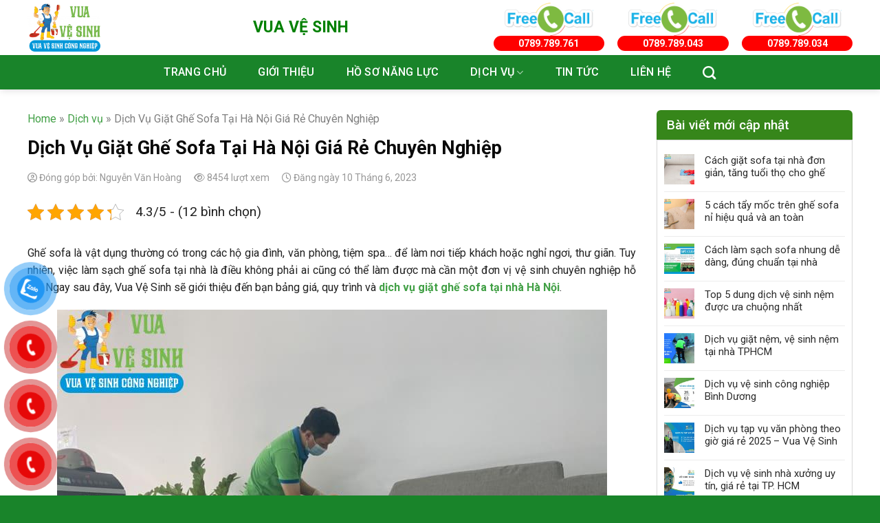

--- FILE ---
content_type: text/html; charset=UTF-8
request_url: https://vuavesinh.vn/dich-vu-giat-ghe-sofa-tai-nha-ha-noi/
body_size: 37951
content:

<!DOCTYPE html>
<html lang="vi" prefix="og: https://ogp.me/ns#" class="loading-site no-js">
<head>
	<meta charset="UTF-8" />
	<link rel="profile" href="http://gmpg.org/xfn/11" />
	<link rel="pingback" href="https://vuavesinh.vn/xmlrpc.php" />

	<script>(function(html){html.className = html.className.replace(/\bno-js\b/,'js')})(document.documentElement);</script>
<meta name="viewport" content="width=device-width, initial-scale=1, maximum-scale=1" />
<!-- Tối ưu hóa công cụ tìm kiếm bởi Rank Math - https://rankmath.com/ -->
<title>Dịch Vụ Giặt Ghế Sofa Tại Hà Nội Giá Rẻ Chuyên Nghiệp</title>
<meta name="description" content="Dịch Vụ Giặt Ghế Sofa Tại Nhà Hà Nội Giá Rẻ &amp; Uy Tín | Quy Trình Chuẩn Châu Âu &amp; Diệt Khuẩn Sạch Lên Đến 99% | Gọi Hotline 08 22228 247"/>
<meta name="robots" content="follow, index, max-snippet:-1, max-video-preview:-1, max-image-preview:large"/>
<link rel="canonical" href="https://vuavesinh.vn/dich-vu-giat-ghe-sofa-tai-nha-ha-noi/" />
<meta property="og:locale" content="vi_VN" />
<meta property="og:type" content="article" />
<meta property="og:title" content="Dịch Vụ Giặt Ghế Sofa Tại Hà Nội Giá Rẻ Chuyên Nghiệp" />
<meta property="og:description" content="Dịch Vụ Giặt Ghế Sofa Tại Nhà Hà Nội Giá Rẻ &amp; Uy Tín | Quy Trình Chuẩn Châu Âu &amp; Diệt Khuẩn Sạch Lên Đến 99% | Gọi Hotline 08 22228 247" />
<meta property="og:url" content="https://vuavesinh.vn/dich-vu-giat-ghe-sofa-tai-nha-ha-noi/" />
<meta property="og:site_name" content="Vua Vệ Sinh" />
<meta property="article:section" content="Dịch vụ" />
<meta property="og:updated_time" content="2023-06-12T14:32:53+07:00" />
<meta property="og:image" content="https://vuavesinh.vn/wp-content/uploads/2022/07/dich-vu-giat-ghe-sofa-tai-nha-ha-noi-5.jpg" />
<meta property="og:image:secure_url" content="https://vuavesinh.vn/wp-content/uploads/2022/07/dich-vu-giat-ghe-sofa-tai-nha-ha-noi-5.jpg" />
<meta property="og:image:width" content="750" />
<meta property="og:image:height" content="422" />
<meta property="og:image:alt" content="dich vu giat ghe sofa tai nha ha noi" />
<meta property="og:image:type" content="image/jpeg" />
<meta property="article:published_time" content="2023-06-10T04:17:50+07:00" />
<meta property="article:modified_time" content="2023-06-12T14:32:53+07:00" />
<meta name="twitter:card" content="summary_large_image" />
<meta name="twitter:title" content="Dịch Vụ Giặt Ghế Sofa Tại Hà Nội Giá Rẻ Chuyên Nghiệp" />
<meta name="twitter:description" content="Dịch Vụ Giặt Ghế Sofa Tại Nhà Hà Nội Giá Rẻ &amp; Uy Tín | Quy Trình Chuẩn Châu Âu &amp; Diệt Khuẩn Sạch Lên Đến 99% | Gọi Hotline 08 22228 247" />
<meta name="twitter:image" content="https://vuavesinh.vn/wp-content/uploads/2022/07/dich-vu-giat-ghe-sofa-tai-nha-ha-noi-5.jpg" />
<meta name="twitter:label1" content="Được viết bởi" />
<meta name="twitter:data1" content="Nguyễn Văn Hoàng" />
<meta name="twitter:label2" content="Thời gian để đọc" />
<meta name="twitter:data2" content="6 phút" />
<!-- /Plugin SEO WordPress Rank Math -->

<link rel='dns-prefetch' href='//cdn.jsdelivr.net' />
<link rel='dns-prefetch' href='//use.fontawesome.com' />
<link rel='dns-prefetch' href='//fonts.googleapis.com' />
<link href='https://fonts.gstatic.com' crossorigin rel='preconnect' />
<link rel='prefetch' href='https://vuavesinh.vn/wp-content/themes/flatsome/assets/js/chunk.countup.js?ver=3.16.2' />
<link rel='prefetch' href='https://vuavesinh.vn/wp-content/themes/flatsome/assets/js/chunk.sticky-sidebar.js?ver=3.16.2' />
<link rel='prefetch' href='https://vuavesinh.vn/wp-content/themes/flatsome/assets/js/chunk.tooltips.js?ver=3.16.2' />
<link rel='prefetch' href='https://vuavesinh.vn/wp-content/themes/flatsome/assets/js/chunk.vendors-popups.js?ver=3.16.2' />
<link rel='prefetch' href='https://vuavesinh.vn/wp-content/themes/flatsome/assets/js/chunk.vendors-slider.js?ver=3.16.2' />
<link rel="alternate" title="oNhúng (JSON)" type="application/json+oembed" href="https://vuavesinh.vn/wp-json/oembed/1.0/embed?url=https%3A%2F%2Fvuavesinh.vn%2Fdich-vu-giat-ghe-sofa-tai-nha-ha-noi%2F" />
<link rel="alternate" title="oNhúng (XML)" type="text/xml+oembed" href="https://vuavesinh.vn/wp-json/oembed/1.0/embed?url=https%3A%2F%2Fvuavesinh.vn%2Fdich-vu-giat-ghe-sofa-tai-nha-ha-noi%2F&#038;format=xml" />
<style id='wp-img-auto-sizes-contain-inline-css' type='text/css'>
img:is([sizes=auto i],[sizes^="auto," i]){contain-intrinsic-size:3000px 1500px}
/*# sourceURL=wp-img-auto-sizes-contain-inline-css */
</style>
<style id='wp-emoji-styles-inline-css' type='text/css'>

	img.wp-smiley, img.emoji {
		display: inline !important;
		border: none !important;
		box-shadow: none !important;
		height: 1em !important;
		width: 1em !important;
		margin: 0 0.07em !important;
		vertical-align: -0.1em !important;
		background: none !important;
		padding: 0 !important;
	}
/*# sourceURL=wp-emoji-styles-inline-css */
</style>
<style id='wp-block-library-inline-css' type='text/css'>
:root{--wp-block-synced-color:#7a00df;--wp-block-synced-color--rgb:122,0,223;--wp-bound-block-color:var(--wp-block-synced-color);--wp-editor-canvas-background:#ddd;--wp-admin-theme-color:#007cba;--wp-admin-theme-color--rgb:0,124,186;--wp-admin-theme-color-darker-10:#006ba1;--wp-admin-theme-color-darker-10--rgb:0,107,160.5;--wp-admin-theme-color-darker-20:#005a87;--wp-admin-theme-color-darker-20--rgb:0,90,135;--wp-admin-border-width-focus:2px}@media (min-resolution:192dpi){:root{--wp-admin-border-width-focus:1.5px}}.wp-element-button{cursor:pointer}:root .has-very-light-gray-background-color{background-color:#eee}:root .has-very-dark-gray-background-color{background-color:#313131}:root .has-very-light-gray-color{color:#eee}:root .has-very-dark-gray-color{color:#313131}:root .has-vivid-green-cyan-to-vivid-cyan-blue-gradient-background{background:linear-gradient(135deg,#00d084,#0693e3)}:root .has-purple-crush-gradient-background{background:linear-gradient(135deg,#34e2e4,#4721fb 50%,#ab1dfe)}:root .has-hazy-dawn-gradient-background{background:linear-gradient(135deg,#faaca8,#dad0ec)}:root .has-subdued-olive-gradient-background{background:linear-gradient(135deg,#fafae1,#67a671)}:root .has-atomic-cream-gradient-background{background:linear-gradient(135deg,#fdd79a,#004a59)}:root .has-nightshade-gradient-background{background:linear-gradient(135deg,#330968,#31cdcf)}:root .has-midnight-gradient-background{background:linear-gradient(135deg,#020381,#2874fc)}:root{--wp--preset--font-size--normal:16px;--wp--preset--font-size--huge:42px}.has-regular-font-size{font-size:1em}.has-larger-font-size{font-size:2.625em}.has-normal-font-size{font-size:var(--wp--preset--font-size--normal)}.has-huge-font-size{font-size:var(--wp--preset--font-size--huge)}.has-text-align-center{text-align:center}.has-text-align-left{text-align:left}.has-text-align-right{text-align:right}.has-fit-text{white-space:nowrap!important}#end-resizable-editor-section{display:none}.aligncenter{clear:both}.items-justified-left{justify-content:flex-start}.items-justified-center{justify-content:center}.items-justified-right{justify-content:flex-end}.items-justified-space-between{justify-content:space-between}.screen-reader-text{border:0;clip-path:inset(50%);height:1px;margin:-1px;overflow:hidden;padding:0;position:absolute;width:1px;word-wrap:normal!important}.screen-reader-text:focus{background-color:#ddd;clip-path:none;color:#444;display:block;font-size:1em;height:auto;left:5px;line-height:normal;padding:15px 23px 14px;text-decoration:none;top:5px;width:auto;z-index:100000}html :where(.has-border-color){border-style:solid}html :where([style*=border-top-color]){border-top-style:solid}html :where([style*=border-right-color]){border-right-style:solid}html :where([style*=border-bottom-color]){border-bottom-style:solid}html :where([style*=border-left-color]){border-left-style:solid}html :where([style*=border-width]){border-style:solid}html :where([style*=border-top-width]){border-top-style:solid}html :where([style*=border-right-width]){border-right-style:solid}html :where([style*=border-bottom-width]){border-bottom-style:solid}html :where([style*=border-left-width]){border-left-style:solid}html :where(img[class*=wp-image-]){height:auto;max-width:100%}:where(figure){margin:0 0 1em}html :where(.is-position-sticky){--wp-admin--admin-bar--position-offset:var(--wp-admin--admin-bar--height,0px)}@media screen and (max-width:600px){html :where(.is-position-sticky){--wp-admin--admin-bar--position-offset:0px}}

/*# sourceURL=wp-block-library-inline-css */
</style><style id='global-styles-inline-css' type='text/css'>
:root{--wp--preset--aspect-ratio--square: 1;--wp--preset--aspect-ratio--4-3: 4/3;--wp--preset--aspect-ratio--3-4: 3/4;--wp--preset--aspect-ratio--3-2: 3/2;--wp--preset--aspect-ratio--2-3: 2/3;--wp--preset--aspect-ratio--16-9: 16/9;--wp--preset--aspect-ratio--9-16: 9/16;--wp--preset--color--black: #000000;--wp--preset--color--cyan-bluish-gray: #abb8c3;--wp--preset--color--white: #ffffff;--wp--preset--color--pale-pink: #f78da7;--wp--preset--color--vivid-red: #cf2e2e;--wp--preset--color--luminous-vivid-orange: #ff6900;--wp--preset--color--luminous-vivid-amber: #fcb900;--wp--preset--color--light-green-cyan: #7bdcb5;--wp--preset--color--vivid-green-cyan: #00d084;--wp--preset--color--pale-cyan-blue: #8ed1fc;--wp--preset--color--vivid-cyan-blue: #0693e3;--wp--preset--color--vivid-purple: #9b51e0;--wp--preset--gradient--vivid-cyan-blue-to-vivid-purple: linear-gradient(135deg,rgb(6,147,227) 0%,rgb(155,81,224) 100%);--wp--preset--gradient--light-green-cyan-to-vivid-green-cyan: linear-gradient(135deg,rgb(122,220,180) 0%,rgb(0,208,130) 100%);--wp--preset--gradient--luminous-vivid-amber-to-luminous-vivid-orange: linear-gradient(135deg,rgb(252,185,0) 0%,rgb(255,105,0) 100%);--wp--preset--gradient--luminous-vivid-orange-to-vivid-red: linear-gradient(135deg,rgb(255,105,0) 0%,rgb(207,46,46) 100%);--wp--preset--gradient--very-light-gray-to-cyan-bluish-gray: linear-gradient(135deg,rgb(238,238,238) 0%,rgb(169,184,195) 100%);--wp--preset--gradient--cool-to-warm-spectrum: linear-gradient(135deg,rgb(74,234,220) 0%,rgb(151,120,209) 20%,rgb(207,42,186) 40%,rgb(238,44,130) 60%,rgb(251,105,98) 80%,rgb(254,248,76) 100%);--wp--preset--gradient--blush-light-purple: linear-gradient(135deg,rgb(255,206,236) 0%,rgb(152,150,240) 100%);--wp--preset--gradient--blush-bordeaux: linear-gradient(135deg,rgb(254,205,165) 0%,rgb(254,45,45) 50%,rgb(107,0,62) 100%);--wp--preset--gradient--luminous-dusk: linear-gradient(135deg,rgb(255,203,112) 0%,rgb(199,81,192) 50%,rgb(65,88,208) 100%);--wp--preset--gradient--pale-ocean: linear-gradient(135deg,rgb(255,245,203) 0%,rgb(182,227,212) 50%,rgb(51,167,181) 100%);--wp--preset--gradient--electric-grass: linear-gradient(135deg,rgb(202,248,128) 0%,rgb(113,206,126) 100%);--wp--preset--gradient--midnight: linear-gradient(135deg,rgb(2,3,129) 0%,rgb(40,116,252) 100%);--wp--preset--font-size--small: 13px;--wp--preset--font-size--medium: 20px;--wp--preset--font-size--large: 36px;--wp--preset--font-size--x-large: 42px;--wp--preset--spacing--20: 0.44rem;--wp--preset--spacing--30: 0.67rem;--wp--preset--spacing--40: 1rem;--wp--preset--spacing--50: 1.5rem;--wp--preset--spacing--60: 2.25rem;--wp--preset--spacing--70: 3.38rem;--wp--preset--spacing--80: 5.06rem;--wp--preset--shadow--natural: 6px 6px 9px rgba(0, 0, 0, 0.2);--wp--preset--shadow--deep: 12px 12px 50px rgba(0, 0, 0, 0.4);--wp--preset--shadow--sharp: 6px 6px 0px rgba(0, 0, 0, 0.2);--wp--preset--shadow--outlined: 6px 6px 0px -3px rgb(255, 255, 255), 6px 6px rgb(0, 0, 0);--wp--preset--shadow--crisp: 6px 6px 0px rgb(0, 0, 0);}:where(.is-layout-flex){gap: 0.5em;}:where(.is-layout-grid){gap: 0.5em;}body .is-layout-flex{display: flex;}.is-layout-flex{flex-wrap: wrap;align-items: center;}.is-layout-flex > :is(*, div){margin: 0;}body .is-layout-grid{display: grid;}.is-layout-grid > :is(*, div){margin: 0;}:where(.wp-block-columns.is-layout-flex){gap: 2em;}:where(.wp-block-columns.is-layout-grid){gap: 2em;}:where(.wp-block-post-template.is-layout-flex){gap: 1.25em;}:where(.wp-block-post-template.is-layout-grid){gap: 1.25em;}.has-black-color{color: var(--wp--preset--color--black) !important;}.has-cyan-bluish-gray-color{color: var(--wp--preset--color--cyan-bluish-gray) !important;}.has-white-color{color: var(--wp--preset--color--white) !important;}.has-pale-pink-color{color: var(--wp--preset--color--pale-pink) !important;}.has-vivid-red-color{color: var(--wp--preset--color--vivid-red) !important;}.has-luminous-vivid-orange-color{color: var(--wp--preset--color--luminous-vivid-orange) !important;}.has-luminous-vivid-amber-color{color: var(--wp--preset--color--luminous-vivid-amber) !important;}.has-light-green-cyan-color{color: var(--wp--preset--color--light-green-cyan) !important;}.has-vivid-green-cyan-color{color: var(--wp--preset--color--vivid-green-cyan) !important;}.has-pale-cyan-blue-color{color: var(--wp--preset--color--pale-cyan-blue) !important;}.has-vivid-cyan-blue-color{color: var(--wp--preset--color--vivid-cyan-blue) !important;}.has-vivid-purple-color{color: var(--wp--preset--color--vivid-purple) !important;}.has-black-background-color{background-color: var(--wp--preset--color--black) !important;}.has-cyan-bluish-gray-background-color{background-color: var(--wp--preset--color--cyan-bluish-gray) !important;}.has-white-background-color{background-color: var(--wp--preset--color--white) !important;}.has-pale-pink-background-color{background-color: var(--wp--preset--color--pale-pink) !important;}.has-vivid-red-background-color{background-color: var(--wp--preset--color--vivid-red) !important;}.has-luminous-vivid-orange-background-color{background-color: var(--wp--preset--color--luminous-vivid-orange) !important;}.has-luminous-vivid-amber-background-color{background-color: var(--wp--preset--color--luminous-vivid-amber) !important;}.has-light-green-cyan-background-color{background-color: var(--wp--preset--color--light-green-cyan) !important;}.has-vivid-green-cyan-background-color{background-color: var(--wp--preset--color--vivid-green-cyan) !important;}.has-pale-cyan-blue-background-color{background-color: var(--wp--preset--color--pale-cyan-blue) !important;}.has-vivid-cyan-blue-background-color{background-color: var(--wp--preset--color--vivid-cyan-blue) !important;}.has-vivid-purple-background-color{background-color: var(--wp--preset--color--vivid-purple) !important;}.has-black-border-color{border-color: var(--wp--preset--color--black) !important;}.has-cyan-bluish-gray-border-color{border-color: var(--wp--preset--color--cyan-bluish-gray) !important;}.has-white-border-color{border-color: var(--wp--preset--color--white) !important;}.has-pale-pink-border-color{border-color: var(--wp--preset--color--pale-pink) !important;}.has-vivid-red-border-color{border-color: var(--wp--preset--color--vivid-red) !important;}.has-luminous-vivid-orange-border-color{border-color: var(--wp--preset--color--luminous-vivid-orange) !important;}.has-luminous-vivid-amber-border-color{border-color: var(--wp--preset--color--luminous-vivid-amber) !important;}.has-light-green-cyan-border-color{border-color: var(--wp--preset--color--light-green-cyan) !important;}.has-vivid-green-cyan-border-color{border-color: var(--wp--preset--color--vivid-green-cyan) !important;}.has-pale-cyan-blue-border-color{border-color: var(--wp--preset--color--pale-cyan-blue) !important;}.has-vivid-cyan-blue-border-color{border-color: var(--wp--preset--color--vivid-cyan-blue) !important;}.has-vivid-purple-border-color{border-color: var(--wp--preset--color--vivid-purple) !important;}.has-vivid-cyan-blue-to-vivid-purple-gradient-background{background: var(--wp--preset--gradient--vivid-cyan-blue-to-vivid-purple) !important;}.has-light-green-cyan-to-vivid-green-cyan-gradient-background{background: var(--wp--preset--gradient--light-green-cyan-to-vivid-green-cyan) !important;}.has-luminous-vivid-amber-to-luminous-vivid-orange-gradient-background{background: var(--wp--preset--gradient--luminous-vivid-amber-to-luminous-vivid-orange) !important;}.has-luminous-vivid-orange-to-vivid-red-gradient-background{background: var(--wp--preset--gradient--luminous-vivid-orange-to-vivid-red) !important;}.has-very-light-gray-to-cyan-bluish-gray-gradient-background{background: var(--wp--preset--gradient--very-light-gray-to-cyan-bluish-gray) !important;}.has-cool-to-warm-spectrum-gradient-background{background: var(--wp--preset--gradient--cool-to-warm-spectrum) !important;}.has-blush-light-purple-gradient-background{background: var(--wp--preset--gradient--blush-light-purple) !important;}.has-blush-bordeaux-gradient-background{background: var(--wp--preset--gradient--blush-bordeaux) !important;}.has-luminous-dusk-gradient-background{background: var(--wp--preset--gradient--luminous-dusk) !important;}.has-pale-ocean-gradient-background{background: var(--wp--preset--gradient--pale-ocean) !important;}.has-electric-grass-gradient-background{background: var(--wp--preset--gradient--electric-grass) !important;}.has-midnight-gradient-background{background: var(--wp--preset--gradient--midnight) !important;}.has-small-font-size{font-size: var(--wp--preset--font-size--small) !important;}.has-medium-font-size{font-size: var(--wp--preset--font-size--medium) !important;}.has-large-font-size{font-size: var(--wp--preset--font-size--large) !important;}.has-x-large-font-size{font-size: var(--wp--preset--font-size--x-large) !important;}
/*# sourceURL=global-styles-inline-css */
</style>

<style id='classic-theme-styles-inline-css' type='text/css'>
/*! This file is auto-generated */
.wp-block-button__link{color:#fff;background-color:#32373c;border-radius:9999px;box-shadow:none;text-decoration:none;padding:calc(.667em + 2px) calc(1.333em + 2px);font-size:1.125em}.wp-block-file__button{background:#32373c;color:#fff;text-decoration:none}
/*# sourceURL=/wp-includes/css/classic-themes.min.css */
</style>
<style id='font-awesome-svg-styles-default-inline-css' type='text/css'>
.svg-inline--fa {
  display: inline-block;
  height: 1em;
  overflow: visible;
  vertical-align: -.125em;
}
/*# sourceURL=font-awesome-svg-styles-default-inline-css */
</style>
<link rel='stylesheet' id='font-awesome-svg-styles-css' href='https://vuavesinh.vn/wp-content/uploads/font-awesome/v6.4.0/css/svg-with-js.css' type='text/css' media='all' />
<style id='font-awesome-svg-styles-inline-css' type='text/css'>
   .wp-block-font-awesome-icon svg::before,
   .wp-rich-text-font-awesome-icon svg::before {content: unset;}
/*# sourceURL=font-awesome-svg-styles-inline-css */
</style>
<link rel='stylesheet' id='contact-form-7-css' href='https://vuavesinh.vn/wp-content/plugins/contact-form-7/includes/css/styles.css?ver=6.1.1' type='text/css' media='all' />
<link rel='stylesheet' id='kk-star-ratings-css' href='https://vuavesinh.vn/wp-content/plugins/kk-star-ratings/src/core/public/css/kk-star-ratings.min.css?ver=5.4.10.2' type='text/css' media='all' />
<link rel='stylesheet' id='secure-copy-content-protection-public-css' href='https://vuavesinh.vn/wp-content/plugins/secure-copy-content-protection/public/css/secure-copy-content-protection-public.css?ver=4.9.4' type='text/css' media='all' />
<link rel='stylesheet' id='pzf-style-css' href='https://vuavesinh.vn/wp-content/plugins/button-contact-vr/legacy/css/style.css?ver=1' type='text/css' media='all' />
<link rel='stylesheet' id='ez-toc-css' href='https://vuavesinh.vn/wp-content/plugins/easy-table-of-contents/assets/css/screen.min.css?ver=2.0.76' type='text/css' media='all' />
<style id='ez-toc-inline-css' type='text/css'>
div#ez-toc-container .ez-toc-title {font-size: 120%;}div#ez-toc-container .ez-toc-title {font-weight: 500;}div#ez-toc-container ul li , div#ez-toc-container ul li a {font-size: 95%;}div#ez-toc-container ul li , div#ez-toc-container ul li a {font-weight: 500;}div#ez-toc-container nav ul ul li {font-size: 90%;}div#ez-toc-container {width: 100%;}
.ez-toc-container-direction {direction: ltr;}.ez-toc-counter ul {direction: ltr;counter-reset: item ;}.ez-toc-counter nav ul li a::before {content: counter(item, numeric) '. ';margin-right: .2em; counter-increment: item;flex-grow: 0;flex-shrink: 0;float: left; }.ez-toc-widget-direction {direction: ltr;}.ez-toc-widget-container ul {direction: ltr;counter-reset: item ;}.ez-toc-widget-container nav ul li a::before {content: counter(item, numeric) '. ';margin-right: .2em; counter-increment: item;flex-grow: 0;flex-shrink: 0;float: left; }
/*# sourceURL=ez-toc-inline-css */
</style>
<link rel='stylesheet' id='font-awesome-official-css' href='https://use.fontawesome.com/releases/v6.4.0/css/all.css' type='text/css' media='all' integrity="sha384-iw3OoTErCYJJB9mCa8LNS2hbsQ7M3C0EpIsO/H5+EGAkPGc6rk+V8i04oW/K5xq0" crossorigin="anonymous" />
<link rel='stylesheet' id='flatsome-main-css' href='https://vuavesinh.vn/wp-content/themes/flatsome/assets/css/flatsome.css?ver=3.16.2' type='text/css' media='all' />
<style id='flatsome-main-inline-css' type='text/css'>
@font-face {
				font-family: "fl-icons";
				font-display: block;
				src: url(https://vuavesinh.vn/wp-content/themes/flatsome/assets/css/icons/fl-icons.eot?v=3.16.2);
				src:
					url(https://vuavesinh.vn/wp-content/themes/flatsome/assets/css/icons/fl-icons.eot#iefix?v=3.16.2) format("embedded-opentype"),
					url(https://vuavesinh.vn/wp-content/themes/flatsome/assets/css/icons/fl-icons.woff2?v=3.16.2) format("woff2"),
					url(https://vuavesinh.vn/wp-content/themes/flatsome/assets/css/icons/fl-icons.ttf?v=3.16.2) format("truetype"),
					url(https://vuavesinh.vn/wp-content/themes/flatsome/assets/css/icons/fl-icons.woff?v=3.16.2) format("woff"),
					url(https://vuavesinh.vn/wp-content/themes/flatsome/assets/css/icons/fl-icons.svg?v=3.16.2#fl-icons) format("svg");
			}
/*# sourceURL=flatsome-main-inline-css */
</style>
<link rel='stylesheet' id='flatsome-style-css' href='https://vuavesinh.vn/wp-content/themes/ve-sinh/style.css?ver=3.0' type='text/css' media='all' />
<link rel='stylesheet' id='flatsome-googlefonts-css' href='//fonts.googleapis.com/css?family=Roboto%3Aregular%2C700%2Cregular%2C500%7CDancing+Script%3Aregular%2C400&#038;display=swap&#038;ver=3.9' type='text/css' media='all' />
<link rel='stylesheet' id='font-awesome-official-v4shim-css' href='https://use.fontawesome.com/releases/v6.4.0/css/v4-shims.css' type='text/css' media='all' integrity="sha384-TjXU13dTMPo+5ZlOUI1IGXvpmajjoetPqbUJqTx+uZ1bGwylKHNEItuVe/mg/H6l" crossorigin="anonymous" />
<script type="text/javascript" src="https://vuavesinh.vn/wp-includes/js/jquery/jquery.min.js?ver=3.7.1" id="jquery-core-js"></script>
<script type="text/javascript" src="https://vuavesinh.vn/wp-includes/js/jquery/jquery-migrate.min.js?ver=3.4.1" id="jquery-migrate-js"></script>
<link rel="https://api.w.org/" href="https://vuavesinh.vn/wp-json/" /><link rel="alternate" title="JSON" type="application/json" href="https://vuavesinh.vn/wp-json/wp/v2/posts/624" /><link rel="EditURI" type="application/rsd+xml" title="RSD" href="https://vuavesinh.vn/xmlrpc.php?rsd" />
<link rel='shortlink' href='https://vuavesinh.vn/?p=624' />
<!-- Google tag (gtag.js) -->
<script async src="https://www.googletagmanager.com/gtag/js?id=UA-230692844-1"></script>
<script>
  window.dataLayer = window.dataLayer || [];
  function gtag(){dataLayer.push(arguments);}
  gtag('js', new Date());

  gtag('config', 'UA-230692844-1');
  gtag('config', 'G-G1RKGCYNY2');
</script>

<script>
window.addEventListener("load", startup);
function startup(){
	document
	.getElementById("getpassCode")
	.addEventListener("click", getpassCodeEvent);
  function getpassCodeEvent() {
	gtag("event", "getpassCode", {
  	event_category: "getpass",
  	event_label: window.location.href,
	});
    document.getElementById("getpassCode").disabled = true;
    document.getElementById("getpassCode").style.opacity = "1";
	const timeRandom = getRandomIntBetween(5, 30); // thay thời gian min và max ở đây
	countDown(timeRandom, function () {
      document.getElementById("passRedCode").innerHTML = "Mã: 2024 </br>"; // Thay pass ở đây
	});
  }
} 
// Hàm tạo thời gian random trong khoảng min - max
  function getRandomIntBetween(min, max) {
    min = Math.ceil(min);
	max = Math.floor(max);
	return Math.floor(Math.random() * (max - min + 1)) + min;
  }
// Hàm đếm ngược
  function countDown(i, callback) {
	var timerRandom = setInterval(function () {
      document.getElementById("getpassCode").innerHTML = i;
  	i-- || (clearInterval(timerRandom), callback());
	}, 1000);
  }
</script><script type="application/ld+json">{
    "@context": "https://schema.org/",
    "@type": "CreativeWorkSeries",
    "name": "Dịch Vụ Giặt Ghế Sofa Tại Hà Nội Giá Rẻ Chuyên Nghiệp",
    "aggregateRating": {
        "@type": "AggregateRating",
        "ratingValue": "4.3",
        "bestRating": "5",
        "ratingCount": "12"
    }
}</script><style>.bg{opacity: 0; transition: opacity 1s; -webkit-transition: opacity 1s;} .bg-loaded{opacity: 1;}</style><script type="application/ld+json">
{
  "@context": "https://schema.org",
  "@type": "Organization",
  "name": "Vua Vệ Sinh",
  "alternateName": "Công Ty Dịch Vụ Vệ Sinh Công Nghiệp Vua Vệ Sinh",
  "description": "Vua Vệ Sinh cung cấp dịch vụ vệ sinh chuyên nghiệp tại Tp. Hồ Chí Minh với đội ngũ nhân viên giàu kinh nghiệm và chuyên môn. Liên hệ ngay để được tư vấn và hỗ trợ tốt nhất.",
  "url": "https://vuavesinh.vn/",
  "logo": "https://vuavesinh.vn/wp-content/uploads/2022/05/VUA-VE-SINH-1-300x198.jpg",
  "contactPoint": {
    "@type": "ContactPoint",
    "telephone": "08 22228 247",
    "contactType": "customer service",
    "contactOption": "TollFree",
    "areaServed": "VN",
    "availableLanguage": "Vietnamese"
  },
  "sameAs": [
    "https://www.facebook.com/VuaVeSinhClean",
    "https://twitter.com/vuavesinh",
    "https://www.pinterest.com/vuavesinh/",
    "https://goo.gl/maps/Azsxr7PkzuMAVxrZ8",
    "https://scholar.google.com/citations?hl=vi&user=sg55YP0AAAAJ",
    "https://500px.com/p/vuavesinh",
    "https://vuavesinhvn.blogspot.com/",
    "https://www.linkedin.com/in/vuavesinh/",
    "https://ello.co/vuavesinh",
    "https://www.goodreads.com/vuavesinh",
    "https://vuavesinh.tumblr.com/"
  ]
}
</script>
<script type="application/ld+json">
{
  "@context": "https://schema.org",
  "@type": "LocalBusiness",
  "name": "Vua Vệ Sinh",
  "image": "https://vuavesinh.vn/wp-content/uploads/2022/05/VUA-VE-SINH-1-300x198.jpg",
  "@id": "https://vuavesinh.vn/",
  "url": "https://vuavesinh.vn/",
  "telephone": "08 22228 247",
  "priceRange": "6000VND-50000000VND",
  "address": {
    "@type": "PostalAddress",
    "streetAddress": "151 Võ Thị Sáu, Phường 6, Quận 3",
    "addressLocality": "Hồ Chí Minh",
    "postalCode": "700000",
    "addressCountry": "VN"
  },
  "geo": {
    "@type": "GeoCoordinates",
    "latitude": 10.7854932,
    "longitude": 106.6902606
  },
  "openingHoursSpecification": {
    "@type": "OpeningHoursSpecification",
    "dayOfWeek": [
      "Monday",
      "Tuesday",
      "Wednesday",
      "Thursday",
      "Friday",
      "Saturday",
      "Sunday"
    ],
    "opens": "00:00",
    "closes": "23:59"
  },
  "sameAs": [
    "https://www.facebook.com/VuaVeSinhClean",
    "https://twitter.com/vuavesinh",
    "https://www.pinterest.com/vuavesinh/",
    "https://goo.gl/maps/Azsxr7PkzuMAVxrZ8",
    "https://scholar.google.com/citations?hl=vi&user=sg55YP0AAAAJ",
    "https://500px.com/p/vuavesinh",
    "https://vuavesinhvn.blogspot.com/",
    "https://www.linkedin.com/in/vuavesinh/",
    "https://ello.co/vuavesinh",
    "https://www.goodreads.com/vuavesinh",
    "https://vuavesinh.tumblr.com/"
  ] 
}
</script>
<meta name='dmca-site-verification' content='YURlZWhFZmM3UTg4bENHQ2x2RzBpZz090' />

<script type="application/ld+json" class="saswp-schema-markup-output">
[{"@context":"https:\/\/schema.org\/","@type":"Article","@id":"https:\/\/vuavesinh.vn\/dich-vu-giat-ghe-sofa-tai-nha-ha-noi\/#Article","url":"https:\/\/vuavesinh.vn\/dich-vu-giat-ghe-sofa-tai-nha-ha-noi\/","inLanguage":"vi","mainEntityOfPage":"https:\/\/vuavesinh.vn\/dich-vu-giat-ghe-sofa-tai-nha-ha-noi\/","headline":"D\u1ecbch V\u1ee5 Gi\u1eb7t Gh\u1ebf Sofa T\u1ea1i H\u00e0 N\u1ed9i Gi\u00e1 R\u1ebb Chuy\u00ean Nghi\u1ec7p","description":"D\u1ecbch V\u1ee5 Gi\u1eb7t Gh\u1ebf Sofa T\u1ea1i Nh\u00e0 H\u00e0 N\u1ed9i Gi\u00e1 R\u1ebb &amp; Uy T\u00edn | Quy Tr\u00ecnh Chu\u1ea9n Ch\u00e2u \u00c2u &amp; Di\u1ec7t Khu\u1ea9n S\u1ea1ch L\u00ean \u0110\u1ebfn 99% | G\u1ecdi Hotline 08 22228 247","articleBody":"Gh\u1ebf sofa l\u00e0 v\u1eadt d\u1ee5ng th\u01b0\u1eddng c\u00f3 trong c\u00e1c h\u1ed9 gia \u0111\u00ecnh, v\u0103n ph\u00f2ng, ti\u1ec7m spa\u2026 \u0111\u1ec3 l\u00e0m n\u01a1i ti\u1ebfp kh\u00e1ch ho\u1eb7c ngh\u1ec9 ng\u01a1i, th\u01b0 gi\u00e3n. Tuy nhi\u00ean, vi\u1ec7c l\u00e0m s\u1ea1ch gh\u1ebf sofa t\u1ea1i nh\u00e0 l\u00e0 \u0111i\u1ec1u kh\u00f4ng ph\u1ea3i ai c\u0169ng c\u00f3 th\u1ec3 l\u00e0m \u0111\u01b0\u1ee3c m\u00e0 c\u1ea7n m\u1ed9t \u0111\u01a1n v\u1ecb v\u1ec7 sinh chuy\u00ean nghi\u1ec7p h\u1ed7 tr\u1ee3.\u00a0Ngay sau \u0111\u00e2y, Vua V\u1ec7 Sinh s\u1ebd gi\u1edbi thi\u1ec7u \u0111\u1ebfn b\u1ea1n b\u1ea3ng gi\u00e1, quy tr\u00ecnh v\u00e0 d\u1ecbch v\u1ee5 gi\u1eb7t gh\u1ebf sofa t\u1ea1i nh\u00e0 H\u00e0 N\u1ed9i.    V\u00ec sao n\u00ean gi\u1eb7t gh\u1ebf sofa th\u01b0\u1eddng xuy\u00ean?  Gh\u1ebf sofa l\u00e0 m\u1ed9t trong nh\u1eefng m\u00f3n \u0111\u1ed3 n\u1ed9i th\u1ea5t \u0111\u01b0\u1ee3c s\u1eed d\u1ee5ng trong ph\u00f2ng kh\u00e1ch ho\u1eb7c kh\u00f4ng gian chung n\u00ean th\u01b0\u1eddng xuy\u00ean ti\u1ebfp x\u00fac v\u1edbi c\u00e1c ho\u1ea1t \u0111\u1ed9ng v\u00e0 sinh ho\u1ea1t c\u1ee7a con ng\u01b0\u1eddi. V\u00ec v\u1eady, sau m\u1ed9t th\u1eddi gian s\u1eed d\u1ee5ng, sofa s\u1ebd d\u1ec5 b\u1ecb b\u00e1m b\u1ee5i b\u1ea9n v\u00e0 t\u00edch t\u1ee5 nhi\u1ec1u v\u1ebft b\u1ea9n c\u1ee9ng \u0111\u1ea7u t\u1eeb \u0111\u1ed3 \u0103n, th\u1ee9c u\u1ed1ng, th\u1eadm ch\u00ed l\u00e0 l\u00f4ng v\u1eadt nu\u00f4i v\u00e0 m\u1ed3 h\u00f4i t\u1eeb c\u01a1 th\u1ec3.\u00a0  L\u00e2u ng\u00e0y, sofa s\u1ebd c\u00f3 m\u00f9i kh\u00f3 ch\u1ecbu, d\u1eabn \u0111\u1ebfn t\u00ecnh tr\u1ea1ng gh\u1ebf chuy\u1ec3n m\u00e0u v\u00e0 t\u1ea1o \u0111i\u1ec1u ki\u1ec7n cho ph\u00e1t sinh n\u1ea5m m\u1ed1c, c\u00e1c lo\u1ea1i vi khu\u1ea9n g\u00e2y b\u1ec7nh c\u00f3 h\u1ea1i \u0111\u1ebfn s\u1ee9c kh\u1ecfe c\u1ee7a b\u1ea1n c\u0169ng nh\u01b0 c\u00e1c th\u00e0nh vi\u00ean trong gia \u0111\u00ecnh.    Bao l\u00e2u th\u00ec n\u00ean gi\u1eb7t gh\u1ebf sofa m\u1ed9t l\u1ea7n?    Chu k\u1ef3 gi\u1eb7t gh\u1ebf sofa s\u1ebd ph\u1ee5 thu\u1ed9c v\u00e0o ch\u1ea5t li\u1ec7u c\u1ee7a t\u1eebng lo\u1ea1i gh\u1ebf v\u00e0 v\u1ecb tr\u00ed s\u1eed d\u1ee5ng, c\u1ee5 th\u1ec3 nh\u01b0 sau:  - Ch\u1ea5t li\u1ec7u b\u1ecdc sofa: c\u00e1c lo\u1ea1i gh\u1ebf sofa b\u1ecdc b\u1eb1ng v\u1ea3i, n\u1ec9 n\u00ean \u0111\u01b0\u1ee3c gi\u1eb7t l\u1ea1i v\u1edbi t\u1ea7n su\u1ea5t nhi\u1ec1u h\u01a1n sofa b\u1ecdc b\u1eb1ng da, s\u1ee3i nylon hay olefin b\u1edfi \u0111\u1eb7c t\u00ednh c\u1ee7a v\u1ea3i v\u00e0 n\u1ec9 l\u00e0 nh\u1eefng ch\u1ea5t li\u1ec7u d\u1ec5 b\u00e1m b\u1ee5i b\u1ea9n.  - Kh\u00f4ng gian s\u1eed d\u1ee5ng sofa: gh\u1ebf sofa s\u1eed d\u1ee5ng trong c\u00e1c kh\u00f4ng gian k\u00edn nh\u01b0 ph\u00f2ng ng\u1ee7, ph\u00f2ng \u0111\u1ecdc s\u00e1ch, ph\u00f2ng thi\u1ec1n s\u1ebd \u0111\u01b0\u1ee3c gi\u1eb7t \u00edt h\u01a1n so v\u1edbi c\u00e1c lo\u1ea1i sofa s\u1eed d\u1ee5ng cho ph\u00f2ng ph\u00f2ng kh\u00e1ch, kh\u00f4ng gian c\u00f3 nhi\u1ec1u ng\u01b0\u1eddi qua l\u1ea1i.  - T\u1ea7n su\u1ea5t s\u1eed d\u1ee5ng gh\u1ebf: nh\u1eefng gia \u0111\u00ecnh c\u00f3 \u0111\u00f4ng th\u00e0nh vi\u00ean ho\u1eb7c c\u00f3 con nh\u1ecf, th\u00fa c\u01b0ng n\u00ean gi\u1eb7t gh\u1ebf sofa nhi\u1ec1u h\u01a1n \u0111\u1ec3 h\u1ea1n ch\u1ebf t\u00ecnh tr\u1ea1ng l\u00f4ng v\u1eadt nu\u00f4i b\u00e1m tr\u00ean gh\u1ebf, g\u00e2y \u1ea3nh h\u01b0\u1edfng kh\u00f4ng t\u1ed1t \u0111\u1ebfn s\u1ee9c kh\u1ecfe c\u1ee7a c\u00e1c th\u00e0nh vi\u00ean    B\u1ea3ng gi\u00e1 d\u1ecbch v\u1ee5 gi\u1eb7t gh\u1ebf sofa H\u00e0 N\u1ed9i m\u1edbi nh\u1ea5t hi\u1ec7n nay  D\u01b0\u1edbi \u0111\u00e2y l\u00e0 b\u1ea3ng gi\u00e1 tham kh\u1ea3o v\u1ec1 d\u1ecbch v\u1ee5 gi\u1eb7t gh\u1ebf sofa H\u00e0 N\u1ed9i c\u1eadp nh\u1eadt m\u1edbi nh\u1ea5t hi\u1ec7n nay.\u00a0          STT  D\u1ecbch v\u1ee5  Gi\u00e1 th\u00e0nh (VN\u0110)  Khuy\u1ebfn m\u00e3i (VN\u0110)      1  D\u1ecbch v\u1ee5 gi\u1eb7t gh\u1ebf sofa \u0111\u01a1n (di\u1ec7t khu\u1ea9n 99%)  300.000\u0111\/b\u1ed9   250.000\u0111\/b\u1ed9      2  D\u1ecbch v\u1ee5 gi\u1eb7t gh\u1ebf sofa ch\u1eef L (di\u1ec7t khu\u1ea9n 99%)  350.000\u0111 \/b\u1ed9  300.000\u0111\/b\u1ed9      3  D\u1ecbch v\u1ee5 gi\u1eb7t gh\u1ebf sofa (di\u1ec7t khu\u1ea9n 99%)  350.000\u0111 \/b\u1ed9  300.000\u0111 \/b\u1ed9      4  D\u1ecbch v\u1ee5 gi\u1eb7t gh\u1ebf sofa da (di\u1ec7t khu\u1ea9n 99%)  500.000\u0111\/ b\u1ed9  400.000\u0111\/b\u1ed9      5  D\u1ecbch v\u1ee5 gi\u1eb7t gh\u1ebf sofa 3 ch\u1ed7 ng\u1ed3i (di\u1ec7t khu\u1ea9n 99%)  350.000\u0111\/b\u1ed9  250.000\u0111\/b\u1ed9      6  D\u1ecbch v\u1ee5 gi\u1eb7t gh\u1ebf sofa qu\u00e1n cafe (di\u1ec7t khu\u1ea9n 99%)  Li\u00ean h\u1ec7:   08 22228 247  Li\u00ean h\u1ec7:   08 22228 247      7  D\u1ecbch v\u1ee5 gi\u1eb7t gh\u1ebf sofa qu\u00e1n karaoke (di\u1ec7t khu\u1ea9n 99%)  Li\u00ean h\u1ec7: 0822 228 247  Li\u00ean h\u1ec7: 0822 228 247        L\u01b0u \u00fd: B\u1ea3ng gi\u00e1 tr\u00ean ch\u1ec9 mang t\u00ednh ch\u1ea5t tham kh\u1ea3o, gi\u00e1 d\u1ecbch v\u1ee5 gi\u1eb7t gh\u1ebf sofa H\u00e0 N\u1ed9i s\u1ebd thay \u0111\u1ed5i theo th\u1eddi gian v\u00e0 c\u00f2n ph\u1ee5 thu\u1ed9c v\u00e0o m\u1ed9t s\u1ed1 y\u1ebfu t\u1ed1 nh\u01b0: m\u1ee9c \u0111\u1ed9 s\u1ea1ch b\u1ea9n c\u1ee7a c\u00f4ng tr\u00ecnh, th\u1eddi gian ti\u1ebfn h\u00e0nh (ban \u0111\u00eam hay ban ng\u00e0y), s\u1ed1 l\u01b0\u1ee3ng gh\u1ebf\u2026  B\u00ean c\u1ea1nh \u0111\u00f3, kh\u00e1ch h\u00e0ng c\u00f3 th\u1ec3 li\u00ean h\u1ec7 v\u1edbi nh\u00e2n vi\u00ean c\u1ee7a Vua V\u1ec7 Sinh qua hotline: 08.22228.247 \u0111\u1ec3 \u0111\u01b0\u1ee3c t\u01b0 v\u1ea5n d\u1ecbch v\u1ee5 v\u1ec7 sinh ph\u00f9 h\u1ee3p nh\u1ea5t v\u1edbi nhu c\u1ea7u c\u0169ng nh\u01b0 nh\u1eadn nhi\u1ec1u \u01b0u \u0111\u00e3i kh\u00e1c.    &gt; Tham kh\u1ea3o: Quy tr\u00ecnh v\u00e0 b\u1ea3ng gi\u00e1     \tV\u1ec7 sinh sau x\u00e2y d\u1ef1ng t\u1ea1i Vua V\u1ec7 Sinh   \tV\u1ec7 sinh chung c\u01b0   \tV\u1ec7 sinh nh\u00e0 x\u01b0\u1edfng   \tV\u1ec7 sinh c\u00f4ng nghi\u1ec7p \u0110\u00e0 N\u1eb5ng   \tD\u1ecbch v\u1ee5 v\u1ec7 sinh theo gi\u1edd   \tGi\u1eb7t n\u1ec7m    IV. Quy tr\u00ecnh gi\u1eb7t gh\u1ebf sofa H\u00e0 N\u1ed9i chuy\u00ean nghi\u1ec7p c\u1ee7a Vua V\u1ec7 Sinh    - B\u01b0\u1edbc 1: Ki\u1ec3m tra t\u00ecnh tr\u1ea1ng gh\u1ebf sofa v\u00e0 b\u00e1o gi\u00e1 ch\u00ednh x\u00e1c cho kh\u00e1ch  - B\u01b0\u1edbc 2: L\u00e0m s\u1ea1ch b\u1ee5i b\u1ea9n tr\u00ean gh\u1ebf sofa b\u1eb1ng m\u00e1y chuy\u00ean d\u1ee5ng  - B\u01b0\u1edbc 3: Phun dung d\u1ecbch t\u1ea9y r\u1eeda chuy\u00ean d\u1ee5ng l\u00ean b\u1ec1 m\u1eb7t gh\u1ebf sofa  - B\u01b0\u1edbc 4: S\u1eed d\u1ee5ng m\u00e1y \u0111\u00e1nh tay chuy\u00ean d\u1ee5ng \u0111\u1ec3 \u0111\u00e1nh tan c\u00e1c v\u1ebft \u1ed1 b\u1ea9n  - B\u01b0\u1edbc 5: D\u00f9ng m\u00e1y h\u00fat b\u1ee5i ch\u00e2n kh\u00f4ng h\u00fat to\u00e0n b\u1ed9 v\u1ebft b\u1ea9n b\u00e1m tr\u00ean b\u1ec1 m\u1eb7t gh\u1ebf sau khi \u0111\u00e3 \u0111\u01b0\u1ee3c l\u00e0m s\u1ea1ch  - B\u01b0\u1edbc 6: Phun x\u1ea3 l\u1ea1i sau khi gi\u1eb7t \u0111\u1ec3 lo\u1ea1i b\u1ecf t\u1ed3n l\u01b0u dung d\u1ecbch trong gh\u1ebf sofa  - B\u01b0\u1edbc 7: Ki\u1ec3m tra k\u1ebft qu\u1ea3 v\u00e0 nghi\u1ec7m thu d\u1ecbch v\u1ee5    IV. Cam k\u1ebft d\u1ecbch v\u1ee5 gi\u1eb7t gh\u1ebf sofa H\u00e0 N\u1ed9i c\u1ee7a Vua V\u1ec7 Sinh     \tVua V\u1ec7 Sinh x\u1eed l\u00fd m\u1ecdi v\u1ebft b\u1ea9n, m\u00f9i h\u00f4i kh\u00f3 ch\u1ecbu gi\u00fap gh\u1ebf sofa gi\u1eef \u0111\u01b0\u1ee3c m\u00f9i th\u01a1m tr\u00ean 3 th\u00e1ng   \tM\u1ecdi v\u1ebft \u1ea9m m\u1ed1c b\u1ecb \u0111\u00e1nh bay v\u00e0 kh\u00f4ng quay tr\u1edf l\u1ea1i ch\u1ec9 v\u1edbi 1 l\u1ea7n x\u1eed l\u00fd   \tB\u1ee5i \u1ea9n trong sofa bi\u1ebfn m\u1ea5t, sofa c\u0169 \u0111\u01b0\u1ee3c t\u00e2n trang nh\u01b0 sofa m\u1edbi\u00a0   \tNh\u1eefng v\u1ebft b\u1ea9n t\u1eeb k\u1eb9o cao su, m\u00e0u n\u01b0\u1edbc,\u2026 \u0111\u01b0\u1ee3c x\u1eed l\u00fd s\u1ea1ch s\u1ebd   \tL\u00f4ng v\u1eadt nu\u00f4i \u0111\u01b0\u1ee3c x\u1eed l\u00fd tri\u1ec7t \u0111\u1ec3 tr\u00e1nh g\u00e2y \u1ea3nh h\u01b0\u1edfng \u0111\u1ebfn s\u1ee9c kh\u1ecfe c\u1ee7a c\u00e1c th\u00e0nh vi\u00ean trong gia \u0111\u00ecnh, \u0111\u1eb7c bi\u1ec7t l\u00e0 c\u00e1c b\u00e9 nh\u1ecf    &gt;&gt; Tham kh\u1ea3o quy tr\u00ecnh v\u00e0 b\u1ea3ng gi\u00e1 d\u1ecbch v\u1ee5 gi\u1eb7t gh\u1ebf sofa\u00a0c\u1ee7a Vua V\u1ec7 Sinh  V. M\u1ed9t s\u1ed1 c\u00e2u h\u1ecfi v\u1ec1 d\u1ecbch v\u1ee5 gi\u1eb7t gh\u1ebf sofa H\u00e0 N\u1ed9i    1. C\u00f3 n\u00ean d\u00f9ng kh\u0103n \u01b0\u1edbt lau b\u1ec1 m\u1eb7t gh\u1ebf sofa da kh\u00f4ng?  N\u1ebfu b\u1ea1n kh\u00f4ng c\u00f3 thi\u1ebft b\u1ecb \u0111\u1ec3 s\u1ea5y kh\u00f4 gh\u1ebf sofa sau khi lau b\u1eb1ng kh\u0103n \u01b0\u1edbt th\u00ec kh\u00f4ng n\u00ean s\u1eed d\u1ee5ng b\u1edfi s\u1ebd l\u00e0m cho gh\u1ebf b\u1ecb ng\u1ea5m n\u01b0\u1edbc v\u00e0 d\u1ec5 xu\u1ea5t hi\u1ec7n v\u1ebft \u1ea9m m\u1ed1c.    2. C\u00f3 n\u00ean d\u00f9ng m\u00e1y s\u1ea5y t\u00f3c \u0111\u1ec3 v\u1ec7 sinh gh\u1ebf sofa kh\u00f4ng?  M\u00e1y s\u1ea5y t\u00f3c c\u00f3 th\u1ec3 l\u00e0m h\u1ecfng gh\u1ebf sofa n\u1ebfu b\u1ea1n kh\u00f4ng bi\u1ebft s\u1ea5y \u0111\u00fang nhi\u1ec7t \u0111\u1ed9 v\u00e0 \u0111\u00fang th\u1eddi gian quy \u0111\u1ecbnh, \u0111\u1eb7c bi\u1ec7t l\u00e0 \u0111\u1ed1i v\u1edbi nh\u1eefng chi\u1ebfc sofa c\u00f3 ch\u1ea5t li\u1ec7u b\u1eb1ng da.\u00a0\u00a0    3. N\u00ean l\u00e0m g\u00ec khi sofa v\u1ea3i b\u1ecb m\u1ed1c?  Sofa b\u1ecb m\u1ed1c c\u00f3 th\u1ec3 x\u1eed l\u00fd \u0111\u01b0\u1ee3c b\u1eb1ng nh\u1eefng ch\u1ea5t t\u1ea9y r\u1eeda chuy\u00ean nghi\u1ec7p \u0111\u1ec3 gi\u1ea3m b\u1edbt t\u00ecnh tr\u1ea1ng n\u00e0y.    4. N\u00ean s\u1eed d\u1ee5ng d\u1ecbch v\u1ee5 v\u1ec7 sinh gh\u1ebf sofa m\u1ea5y l\u1ea7n trong n\u0103m?  T\u1ef1 v\u1ec7 sinh kho\u1ea3ng 1 l\u1ea7n\/ th\u00e1ng. Ngo\u00e0i ra b\u1ea1n n\u00ean d\u00f9ng d\u1ecbch v\u1ee5 v\u1ec7 sinh gh\u1ebf sofa 1 n\u0103m kho\u1ea3ng 2 l\u1ea7n \u0111\u1ec3 \u0111\u1ea3m b\u1ea3o gh\u1ebf sofa s\u1ea1ch s\u1ebd, an to\u00e0n    5. Gh\u1ebf sofa sau khi gi\u1eb7t c\u00f3 s\u1eed d\u1ee5ng ngay \u0111\u01b0\u1ee3c kh\u00f4ng?  Sau khi v\u1ec7 sinh gh\u1ebf sofa, b\u1ea1n c\u1ea7n ch\u1edd kho\u1ea3ng 60 - 90 ph\u00fat sau \u0111\u00f3 m\u1edbi s\u1eed d\u1ee5ng b\u1edfi \u0111\u00e2y l\u00e0 th\u1eddi gian l\u1edbp kem d\u01b0\u1ee1ng b\u1ec1 m\u1eb7t th\u1ea5m ho\u00e0n to\u00e0n.    6. Th\u1eddi gian gi\u1eb7t gh\u1ebf sofa H\u00e0 N\u1ed9i h\u1ebft bao l\u00e2u?  T\u00f9y thu\u1ed9c v\u00e0o t\u00ecnh tr\u1ea1ng v\u00e0 ch\u1ea5t li\u1ec7u c\u1ee7a gh\u1ebf sofa m\u00e0 th\u1eddi gian v\u1ec7 sinh m\u1ed7i lo\u1ea1i s\u1ebd kh\u00e1c nhau, trung b\u00ecnh c\u00f3 th\u1ec3 \u01b0\u1edbc t\u00ednh l\u00e0:       \tGh\u1ebf sofa da: 60 ph\u00fat   \tGh\u1ebf sofa n\u1ec9, sofa v\u1ea3i: 45 \u2013 50 ph\u00fat    VI. V\u00ec sao n\u00ean l\u1ef1a ch\u1ecdn d\u1ecbch v\u1ee5 gi\u1eb7t gh\u1ebf sofa H\u00e0 N\u1ed9i c\u1ee7a Vua V\u1ec7 Sinh?    Vua V\u1ec7 Sinh l\u00e0 \u0111\u01a1n v\u1ecb v\u1edbi h\u01a1n 17 n\u0103m kinh nghi\u1ec7m, s\u1edf h\u1eefu \u0111\u1ed9i ng\u0169 h\u01a1n 320 c\u00f4ng nh\u00e2n c\u00f9ng 3 v\u0103n ph\u00f2ng \u0111\u1ea1i di\u1ec7n t\u1ea1i H\u00e0 N\u1ed9i, \u0110\u00e0 N\u1eb5ng v\u00e0 TP.HCM trong l\u0129nh v\u1ef1c gi\u1eb7t gh\u1ebf sofa chuy\u00ean nghi\u1ec7p n\u00f3i ri\u00eang v\u00e0 v\u1ec7 sinh c\u00f4ng nghi\u1ec7p n\u00f3i chung. \u0110\u01a1n v\u1ecb cam k\u1ebft s\u1ebd mang t\u1edbi s\u1ef1 h\u00e0i l\u00f2ng cho qu\u00fd kh\u00e1ch h\u00e0ng b\u1eb1ng s\u1ef1 chuy\u00ean nghi\u1ec7p, nhi\u1ec7t t\u00ecnh c\u1ee7a nh\u00e2n vi\u00ean c\u00f9ng h\u1ec7 th\u1ed1ng m\u00e1y m\u00f3c hi\u1ec7n \u0111\u1ea1i, h\u00f3a ch\u1ea5t ngo\u1ea1i nh\u1eadp an to\u00e0n cho s\u1ee9c kh\u1ecfe.  D\u1ecbch v\u1ee5 gi\u1eb7t gh\u1ebf sofa H\u00e0 N\u1ed9i c\u1ee7a Vua V\u1ec7 Sinh \u0111\u01b0\u1ee3c \u00e1p d\u1ee5ng c\u00f4ng ngh\u1ec7 ti\u00ean ti\u1ebfn chu\u1ea9n Ch\u00e2u \u00c2u, gi\u1eb7t sofa b\u1eb1ng h\u01a1i n\u01b0\u1edbc n\u00f3ng \u0111\u1ea3m b\u1ea3o di\u1ec7t khu\u1ea9n t\u1edbi 99%. Ngo\u00e0i ra, d\u1ecbch v\u1ee5 gi\u1eb7t gh\u1ebf sofa n\u1ec9, nhung, v\u1ea3i, da t\u1ea1i \u0111\u00e2y lu\u00f4n c\u00f3 m\u1ee9c gi\u00e1 h\u1ee3p l\u00fd, c\u1ea1nh tranh nh\u1ea5t tr\u00ean th\u1ecb tr\u01b0\u1eddng.\u00a0  N\u1ebfu Qu\u00fd kh\u00e1ch h\u00e0ng c\u00f3 nhu c\u1ea7u gi\u1eb7t gh\u1ebf sofa h\u00e0 N\u1ed9i t\u1ea1i Vua v\u1ec7 sinh, c\u00f3 th\u1ec3 li\u00ean h\u1ec7 v\u1edbi ch\u00fang t\u00f4i qua Website: vuavesinh.vn ho\u1eb7c g\u1ecdi t\u1edbi Hotline: 08 22228 247 \u0111\u1ec3 \u0111\u01b0\u1ee3c h\u1ed7 tr\u1ee3 k\u1ecbp th\u1eddi v\u00e0 b\u00e1o gi\u00e1 ch\u00ednh x\u00e1c nh\u1ea5t.","keywords":"","datePublished":"2023-06-10T04:17:50+07:00","dateModified":"2023-06-12T14:32:53+07:00","author":{"@type":"Person","name":"Nguy\u1ec5n V\u0103n Ho\u00e0ng","description":"T\u1ed1t nghi\u1ec7p ng\u00e0nh Qu\u1ea3n l\u00fd t\u00e0i nguy\u00ean m\u00f4i tr\u01b0\u1eddng t\u1ea1i tr\u01b0\u1eddng \u0110\u1ea1i h\u1ecdc B\u00e1ch Khoa TP.HCM v\u00e0 \u0111\u00e3 c\u00f3 3 n\u0103m kinh nghi\u1ec7m trong l\u0129nh v\u1ef1c v\u1ec7 sinh c\u00f4ng nghi\u1ec7p. Hi\u1ec7n nay, t\u00f4i l\u00e0 qu\u1ea3n l\u00fd n\u1ed9i dung tr\u00ean website c\u1ee7a Vua V\u1ec7 Sinh v\u00e0 s\u1eb5n s\u00e0ng t\u01b0 v\u1ea5n kh\u00e1ch h\u00e0ng l\u1ef1a ch\u1ecdn d\u1ecbch v\u1ee5 v\u1ec7 sinh c\u00f4ng nghi\u1ec7p ph\u00f9 h\u1ee3p v\u00e0 ti\u1ebft ki\u1ec7m chi ph\u00ed","url":"https:\/\/vuavesinh.vn\/tac-gia\/nguyenvanhoang\/","sameAs":[],"image":{"@type":"ImageObject","url":"https:\/\/vuavesinh.vn\/wp-content\/uploads\/2022\/05\/Cong_ty_dich_vu_ve_sinh_cong_nghiep_vua_ve_sinh-cong-nghiep-100x100.png","height":96,"width":96}},"editor":{"@type":"Person","name":"Nguy\u1ec5n V\u0103n Ho\u00e0ng","description":"T\u1ed1t nghi\u1ec7p ng\u00e0nh Qu\u1ea3n l\u00fd t\u00e0i nguy\u00ean m\u00f4i tr\u01b0\u1eddng t\u1ea1i tr\u01b0\u1eddng \u0110\u1ea1i h\u1ecdc B\u00e1ch Khoa TP.HCM v\u00e0 \u0111\u00e3 c\u00f3 3 n\u0103m kinh nghi\u1ec7m trong l\u0129nh v\u1ef1c v\u1ec7 sinh c\u00f4ng nghi\u1ec7p. Hi\u1ec7n nay, t\u00f4i l\u00e0 qu\u1ea3n l\u00fd n\u1ed9i dung tr\u00ean website c\u1ee7a Vua V\u1ec7 Sinh v\u00e0 s\u1eb5n s\u00e0ng t\u01b0 v\u1ea5n kh\u00e1ch h\u00e0ng l\u1ef1a ch\u1ecdn d\u1ecbch v\u1ee5 v\u1ec7 sinh c\u00f4ng nghi\u1ec7p ph\u00f9 h\u1ee3p v\u00e0 ti\u1ebft ki\u1ec7m chi ph\u00ed","url":"https:\/\/vuavesinh.vn\/tac-gia\/nguyenvanhoang\/","sameAs":[],"image":{"@type":"ImageObject","url":"https:\/\/vuavesinh.vn\/wp-content\/uploads\/2022\/05\/Cong_ty_dich_vu_ve_sinh_cong_nghiep_vua_ve_sinh-cong-nghiep-100x100.png","height":96,"width":96}},"publisher":{"@type":"Organization","name":"Vua V\u1ec7 Sinh","url":"https:\/\/vuavesinh.vn","logo":{"@type":"ImageObject","url":"https:\/\/vuavesinh.vn\/wp-content\/uploads\/2022\/07\/VUA-VE-SINH.png","width":1545,"height":1022}},"image":[{"@type":"ImageObject","@id":"https:\/\/vuavesinh.vn\/dich-vu-giat-ghe-sofa-tai-nha-ha-noi\/#primaryimage","url":"https:\/\/vuavesinh.vn\/wp-content\/uploads\/2022\/07\/dich-vu-giat-ghe-sofa-tai-nha-ha-noi-5-1200x675.jpg","width":"1200","height":"675","caption":"dich vu giat ghe sofa tai nha ha noi"},{"@type":"ImageObject","url":"https:\/\/vuavesinh.vn\/wp-content\/uploads\/2022\/07\/dich-vu-giat-ghe-sofa-tai-nha-ha-noi-5-1200x900.jpg","width":"1200","height":"900","caption":"dich vu giat ghe sofa tai nha ha noi"},{"@type":"ImageObject","url":"https:\/\/vuavesinh.vn\/wp-content\/uploads\/2022\/07\/dich-vu-giat-ghe-sofa-tai-nha-ha-noi-5-1200x675.jpg","width":"1200","height":"675","caption":"dich vu giat ghe sofa tai nha ha noi"},{"@type":"ImageObject","url":"https:\/\/vuavesinh.vn\/wp-content\/uploads\/2022\/07\/dich-vu-giat-ghe-sofa-tai-nha-ha-noi-5-675x675.jpg","width":"675","height":"675","caption":"dich vu giat ghe sofa tai nha ha noi"},{"@type":"ImageObject","url":"https:\/\/vuavesinh.vn\/wp-content\/uploads\/2022\/07\/dich-vu-giat-ghe-sofa-tai-nha-ha-noi-1.jpg","width":800,"height":599,"caption":"gi\u1eb7t gh\u1ebf sofa t\u1ea1i nh\u00e0 h\u00e0 n\u1ed9i"},{"@type":"ImageObject","url":"https:\/\/vuavesinh.vn\/wp-content\/uploads\/2022\/07\/dich-vu-giat-ghe-sofa-tai-nha-ha-noi-2.jpg","width":800,"height":1068,"caption":"gi\u1eb7t gh\u1ebf sofa t\u1ea1i nh\u00e0 h\u00e0 n\u1ed9i"},{"@type":"ImageObject","url":"https:\/\/vuavesinh.vn\/wp-content\/uploads\/2022\/07\/dich-vu-giat-ghe-sofa-tai-nha-ha-noi-3.jpg","width":800,"height":1067,"caption":"gi\u1eb7t gh\u1ebf sofa t\u1ea1i nh\u00e0 h\u00e0 n\u1ed9i"},{"@type":"ImageObject","url":"https:\/\/vuavesinh.vn\/wp-content\/uploads\/2022\/07\/dich-vu-giat-ghe-sofa-tai-nha-ha-noi-4.jpg","width":800,"height":1068,"caption":"gi\u1eb7t gh\u1ebf sofa t\u1ea1i nh\u00e0 h\u00e0 n\u1ed9i"},{"@type":"ImageObject","url":"https:\/\/vuavesinh.vn\/wp-content\/uploads\/2022\/07\/dich-vu-giat-ghe-sofa-tai-nha-ha-noi.jpg","width":800,"height":440,"caption":"gi\u1eb7t gh\u1ebf sofa t\u1ea1i nh\u00e0 h\u00e0 n\u1ed9i"}]}]
</script>

<link rel="icon" href="https://vuavesinh.vn/wp-content/uploads/2022/07/cropped-VUA-VE-SINH-32x32.png?v=1658134954" sizes="32x32" />
<link rel="icon" href="https://vuavesinh.vn/wp-content/uploads/2022/07/cropped-VUA-VE-SINH-192x192.png?v=1658134954" sizes="192x192" />
<link rel="apple-touch-icon" href="https://vuavesinh.vn/wp-content/uploads/2022/07/cropped-VUA-VE-SINH-180x180.png?v=1658134954" />
<meta name="msapplication-TileImage" content="https://vuavesinh.vn/wp-content/uploads/2022/07/cropped-VUA-VE-SINH-270x270.png?v=1658134954" />
<style id="custom-css" type="text/css">:root {--primary-color: #42a046;}.container-width, .full-width .ubermenu-nav, .container, .row{max-width: 1230px}.row.row-collapse{max-width: 1200px}.row.row-small{max-width: 1222.5px}.row.row-large{max-width: 1260px}.sticky-add-to-cart--active, #wrapper,#main,#main.dark{background-color: #ffffff}.header-main{height: 80px}#logo img{max-height: 80px}#logo{width:106px;}#logo img{padding:5px 0;}.header-bottom{min-height: 50px}.header-top{min-height: 30px}.transparent .header-main{height: 90px}.transparent #logo img{max-height: 90px}.has-transparent + .page-title:first-of-type,.has-transparent + #main > .page-title,.has-transparent + #main > div > .page-title,.has-transparent + #main .page-header-wrapper:first-of-type .page-title{padding-top: 170px;}.header.show-on-scroll,.stuck .header-main{height:70px!important}.stuck #logo img{max-height: 70px!important}.header-bottom {background-color: #19842a}.header-main .nav > li > a{line-height: 16px }.stuck .header-main .nav > li > a{line-height: 50px }.header-bottom-nav > li > a{line-height: 16px }@media (max-width: 549px) {.header-main{height: 70px}#logo img{max-height: 70px}}.nav-dropdown{font-size:100%}/* Color */.accordion-title.active, .has-icon-bg .icon .icon-inner,.logo a, .primary.is-underline, .primary.is-link, .badge-outline .badge-inner, .nav-outline > li.active> a,.nav-outline >li.active > a, .cart-icon strong,[data-color='primary'], .is-outline.primary{color: #42a046;}/* Color !important */[data-text-color="primary"]{color: #42a046!important;}/* Background Color */[data-text-bg="primary"]{background-color: #42a046;}/* Background */.scroll-to-bullets a,.featured-title, .label-new.menu-item > a:after, .nav-pagination > li > .current,.nav-pagination > li > span:hover,.nav-pagination > li > a:hover,.has-hover:hover .badge-outline .badge-inner,button[type="submit"], .button.wc-forward:not(.checkout):not(.checkout-button), .button.submit-button, .button.primary:not(.is-outline),.featured-table .title,.is-outline:hover, .has-icon:hover .icon-label,.nav-dropdown-bold .nav-column li > a:hover, .nav-dropdown.nav-dropdown-bold > li > a:hover, .nav-dropdown-bold.dark .nav-column li > a:hover, .nav-dropdown.nav-dropdown-bold.dark > li > a:hover, .header-vertical-menu__opener ,.is-outline:hover, .tagcloud a:hover,.grid-tools a, input[type='submit']:not(.is-form), .box-badge:hover .box-text, input.button.alt,.nav-box > li > a:hover,.nav-box > li.active > a,.nav-pills > li.active > a ,.current-dropdown .cart-icon strong, .cart-icon:hover strong, .nav-line-bottom > li > a:before, .nav-line-grow > li > a:before, .nav-line > li > a:before,.banner, .header-top, .slider-nav-circle .flickity-prev-next-button:hover svg, .slider-nav-circle .flickity-prev-next-button:hover .arrow, .primary.is-outline:hover, .button.primary:not(.is-outline), input[type='submit'].primary, input[type='submit'].primary, input[type='reset'].button, input[type='button'].primary, .badge-inner{background-color: #42a046;}/* Border */.nav-vertical.nav-tabs > li.active > a,.scroll-to-bullets a.active,.nav-pagination > li > .current,.nav-pagination > li > span:hover,.nav-pagination > li > a:hover,.has-hover:hover .badge-outline .badge-inner,.accordion-title.active,.featured-table,.is-outline:hover, .tagcloud a:hover,blockquote, .has-border, .cart-icon strong:after,.cart-icon strong,.blockUI:before, .processing:before,.loading-spin, .slider-nav-circle .flickity-prev-next-button:hover svg, .slider-nav-circle .flickity-prev-next-button:hover .arrow, .primary.is-outline:hover{border-color: #42a046}.nav-tabs > li.active > a{border-top-color: #42a046}.widget_shopping_cart_content .blockUI.blockOverlay:before { border-left-color: #42a046 }.woocommerce-checkout-review-order .blockUI.blockOverlay:before { border-left-color: #42a046 }/* Fill */.slider .flickity-prev-next-button:hover svg,.slider .flickity-prev-next-button:hover .arrow{fill: #42a046;}/* Focus */.primary:focus-visible, .submit-button:focus-visible, button[type="submit"]:focus-visible { outline-color: #42a046!important; }/* Background Color */[data-icon-label]:after, .secondary.is-underline:hover,.secondary.is-outline:hover,.icon-label,.button.secondary:not(.is-outline),.button.alt:not(.is-outline), .badge-inner.on-sale, .button.checkout, .single_add_to_cart_button, .current .breadcrumb-step{ background-color:#ffc107; }[data-text-bg="secondary"]{background-color: #ffc107;}/* Color */.secondary.is-underline,.secondary.is-link, .secondary.is-outline,.stars a.active, .star-rating:before, .woocommerce-page .star-rating:before,.star-rating span:before, .color-secondary{color: #ffc107}/* Color !important */[data-text-color="secondary"]{color: #ffc107!important;}/* Border */.secondary.is-outline:hover{border-color:#ffc107}/* Focus */.secondary:focus-visible, .alt:focus-visible { outline-color: #ffc107!important; }body{color: #212121}h1,h2,h3,h4,h5,h6,.heading-font{color: #0a0a0a;}body{font-size: 100%;}@media screen and (max-width: 549px){body{font-size: 100%;}}body{font-family: Roboto, sans-serif;}body {font-weight: 400;font-style: normal;}.nav > li > a {font-family: Roboto, sans-serif;}.mobile-sidebar-levels-2 .nav > li > ul > li > a {font-family: Roboto, sans-serif;}.nav > li > a,.mobile-sidebar-levels-2 .nav > li > ul > li > a {font-weight: 500;font-style: normal;}h1,h2,h3,h4,h5,h6,.heading-font, .off-canvas-center .nav-sidebar.nav-vertical > li > a{font-family: Roboto, sans-serif;}h1,h2,h3,h4,h5,h6,.heading-font,.banner h1,.banner h2 {font-weight: 700;font-style: normal;}.alt-font{font-family: "Dancing Script", sans-serif;}.alt-font {font-weight: 400!important;font-style: normal!important;}.header:not(.transparent) .header-nav-main.nav > li > a {color: #0a0a0a;}.header:not(.transparent) .header-bottom-nav.nav > li > a{color: #ffffff;}.header:not(.transparent) .header-bottom-nav.nav > li > a:hover,.header:not(.transparent) .header-bottom-nav.nav > li.active > a,.header:not(.transparent) .header-bottom-nav.nav > li.current > a,.header:not(.transparent) .header-bottom-nav.nav > li > a.active,.header:not(.transparent) .header-bottom-nav.nav > li > a.current{color: #eeee22;}.header-bottom-nav.nav-line-bottom > li > a:before,.header-bottom-nav.nav-line-grow > li > a:before,.header-bottom-nav.nav-line > li > a:before,.header-bottom-nav.nav-box > li > a:hover,.header-bottom-nav.nav-box > li.active > a,.header-bottom-nav.nav-pills > li > a:hover,.header-bottom-nav.nav-pills > li.active > a{color:#FFF!important;background-color: #eeee22;}a{color: #42a046;}a:hover{color: #0b81e9;}.tagcloud a:hover{border-color: #0b81e9;background-color: #0b81e9;}.widget a{color: #2b2b2b;}.widget a:hover{color: #42a046;}.widget .tagcloud a:hover{border-color: #42a046; background-color: #42a046;}.absolute-footer, html{background-color: #19842a}.nav-vertical-fly-out > li + li {border-top-width: 1px; border-top-style: solid;}/* Custom CSS */.header-block .icon-box .icon-box-img{margin-bottom:0}.header-block .col{padding-bottom:0}.header-block h1{margin-bottom:0}.blog-archive .page-title {text-transform: none;letter-spacing: 0;font-size: 25px;}.rank-math-breadcrumb p {margin-bottom: 5px;}.blog-archive .post-item .box-image {border-radius: 6px;}.blog-archive .col.large-12 {padding-bottom: 10px;}.blog-archive .post-item .post-title {font-size: 18px;margin-bottom: 10px;}.blog-archive .post-item .post-title:hover {color:red}.blog-single .rank-math-breadcrumb p {margin-bottom: 13px;font-size: 16px;color: gray;}.thong-tin-meta {font-size: 14px;color: #979797;}.is-divider{display:none}.blog-single .large-3{padding-left:0;border-left:none !important;}.entry-content img{margin: 0 auto;display: block;}.wp-caption .wp-caption-text {background: none;}span.widget-title{background: #36861a;color: white;padding: 12px 15px;border-top-left-radius: 6px;border-top-right-radius: 6px;display: block;font-size: 19px;text-transform: none;letter-spacing: 0;font-weight: 500;}.flatsome_recent_posts ul{border:1px solid #d8d8d8; padding:10px}.recent-blog-posts a{font-size:15px}.entry-content {padding-bottom: 0;padding-top: 0;}.thong-tin-meta .tac-gia, .thong-tin-meta .luot-xem {margin-right: 15px;}.blog-archive .post-item:hover img{transform:scale(1.1)}.blog-archive .box-bvlq{display:none}.post-item .box-image:hover::before{-webkit-animation:shine .75s;animation:shine .75s}@-webkit-keyframes shine{100%{left:125%}}@keyframes shine{100%{left:125%}}.post-item .box-image::before{position:absolute;top:0;left:-75%;z-index:2;display:block;content:'';width:50%;height:100%;background:-webkit-linear-gradient(left,rgba(255,255,255,0) 0,rgba(255,255,255,.3) 100%);background:linear-gradient(to right,rgba(255,255,255,0) 0,rgba(255,255,255,.3) 100%);-webkit-transform:skewX(-25deg);transform:skewX(-25deg)}.bai-viet-lien-quan h3 {font-size: 1.25em;color: black;}.bai-viet-lien-quan {margin-top: 20px;}.bai-viet-lien-quan ul {margin-bottom: 0;display: inline-block;width: 100%;}.bai-viet-lien-quan ul li {margin-bottom: 20px;list-style: none;width: 25%;color: graytext;float: left;padding-left: 4px;padding-right: 5px;}.bai-viet-lien-quan ul li .box-image img {height: 200px;border-radius: 4px;object-fit: cover;object-position: center;}.bai-viet-lien-quan h4 {font-size: 16px;color: black;line-height: 19px;padding-top: 7px;height: 46px;overflow: hidden;font-weight: 500;margin-bottom: 4px;}.thong-tin-meta {font-size: 14px;color: #979797;}.off-canvas .nav-vertical>li>a{font-size: 15px;color: black;}.nav-pagination a{background: #03A9F4;border: 2px solid #03A9F4 !important;color: white !important;}.blog-single .blog-share{text-align:left}.blog-single .large-9{border-right:none !important}.header-block .icon-box p{text-align: center;background: red;border-radius: 20px;color: white;margin-bottom: 5px;font-size: 14px;font-weight: bold;}.nav-spacing-xlarge>li {margin: 0 23px;}.nav-dropdown>li>a{text-transform:uppercase; color:black;font-size:14px}.nav-dropdown.nav-dropdown-simple>li>a:hover{background:#d10000;color:white}.nut-xem-chi-tiet{margin: 0;font-size: 13px;font-weight: normal;letter-spacing: 0;border-radius: 5px;background: #ed0000 !important;padding: 3px 15px;line-height: 21px;min-height: 20px;}.section1 .icon-box{align-items: center;}.section1 .large-3 .button{margin-top:-15px}.nut-xem-them{border-radius:5px;background:#da0000!important;}.section2 .box h3{text-align: center;font-size: 22px;padding-bottom: 7px;border-bottom: 3px solid #ededed;margin-bottom: 10px;}.section2 .box .box-text{padding:10px 20px 10px 10px;}.section2 .large-12{padding-bottom:10px}.section2 .box{box-shadow: 0px 1px 9px 0px rgb(180 180 180 / 45%);}.section2 .box:hover{box-shadow: 0px 1px 9px 10px rgb(180 180 180 / 25%)}.section2 .box p{font-size: 15px;color: #414141;}.section2 .has-hover:hover .image-zoom img {transform: scale(1.04);}.section2 .box .button{margin: 0 !important;font-size: 15px;letter-spacing: 0;font-weight: normal;}.section3 img{border-radius:20px}.section4 .col{padding-bottom:0}.section4 .large-3 p{margin-bottom: 0;line-height: 26px;}.section5 .slider .img{position: absolute;transform: perspective(39em) rotateY(23deg) scale(.9);box-shadow:rgba(22, 31, 39, 0.42) 0px 47px 75px -25px, rgba(19, 26, 32, 0.08) 0px 35px 75px -59px;border-radius: 10px; left: -33.33%;transform-style: preserve-3d;}.section6 .large-2{padding: 0 3px 6px;flex-basis:calc(100%/8); max-width:calc(100%/8)}.section6 img{border: 1px solid #d9c1c1;}.section7 .col{padding-bottom:0}.section7 .button{margin:0}.list-post .post-item .box-text{padding: 0;padding-left: 10px;}.box-blog-post .is-divider{display:None}.list-post .post-item .post-title{font-size:15px}.footer-section .col{padding-bottom:0}.section5 .slider .img{width:33.33% !important}.section5 .slider .img.is-selected{position: absolute;transform:none}.section5 .slider .img.is-selected + .img{ transform: perspective(39em) rotateY(-23deg) scale(.9)}.absolute-footer{background-color: #36861a;border-top: 1px solid #ffffff2b;padding-top: 15px;font-size: 15px;color: white !important;}a.back-to-top{background:orange !important;color:white !important; border:none !important}ul li.bullet-arrow:before, ul li.bullet-star:before{color: #FFC107;}.section8{padding-bottom:15px !important}.section2 .box:hover h3{color:red}.banner1 h1{font-size: 45px;line-height:55px;text-shadow: 2px 2px 5px #0000007a;}.dich-vu-section .box h3{font-size: 21px;text-decoration: underline;margin-bottom: 10px;color: #36861a;}.noi-dung-section{border-top: 1px solid #d5d5d5;}.dich-vu-section .box .box-text{padding-bottom:0}.noi-dung-section .large-4 .col-inner{border: 1px solid #d4d4d4;border-radius: 6px;}.noi-dung-section .large-4 .col-inner .col-inner{border:none; }.noi-dung-section .large-4 h3{background: #36861a;color: white;padding: 7px 15px;border-top-left-radius: 6px;border-top-right-radius: 6px;}.list-post2 .post-item .box-text{padding:0; padding-left:10px}.list-post2 .post-item .post-title{font-size:16px;font-weight:500}.form-dang-ky{background: #e9e9e9;padding: 20px;margin-bottom: 0;}form{margin-bottom:0}.form-dang-ky h3{margin-bottom:15px}.form-dang-ky input[type=submit]{width: 100%;margin: 0;border-radius: 10px;background: #FF9800;text-transform: none;letter-spacing: 0;font-size: 18px;}.wpcf7-spinner{display:None}.bai-viet-lien-quan-section{padding-bottom:0 !important}.list-post3 .post-item .post-title:hover{color:#36861a}.dich-vu-section .box:hover h3{color:Red}.bai-viet-lien-quan-section h3{font-size:25px}.list-post2 .post-item{padding: 10px 20px;}.dich-vu-section .box p{-webkit-box-orient: vertical;-webkit-line-clamp: 3;display: -webkit-box;overflow:hidden}.banner1 p{ text-shadow: 2px 2px 5px #0000007a;}.footer-section ul{margin-bottom:0}.footer-section ul li{list-style:none; margin-left:0;font-size:15px}body{background:white}/* Custom CSS Mobile */@media (max-width: 549px){.nav-small.nav>li.html {font-size: 15px;text-transform: uppercase;font-weight: bold;}.nav>li.has-icon>a>i{color:black;}.section1 .col{padding-bottom:0}.section2 .box h3 {font-size: 18px;}.section4 .col{padding-bottom:10px}.section5 .slider .img{width:100% !important}.section6 .large-2{flex-basis:25%; max-width:25%}.section7 .col, .footer-section .col{flex-basis:100%; max-width:100%}.list-post .post-item .box, .list-post2 .post-item .box, .list-post3 .post-item .box{display:flex}.list-post .post-item .box-image, .list-post2 .post-item .box-image, .list-post3 .post-item .box-image{width:38% !important}.footer-section .col {padding-bottom: 15px;}.list-post3 .post-item .box-text{padding:0; padding-left:10px;}.list-post3 .post-item .from_the_blog_excerpt, .blog-archive .post-item .from_the_blog_excerpt{display:none}.blog-archive .post-item .post-title {font-size: 15px;font-weight:500}.blog-single .large-3{padding-left:15px}.bai-viet-lien-quan ul li{width:50%}.bai-viet-lien-quan ul li .box-image img {height: 100px;}.bai-viet-lien-quan h4{font-size:13px}.thong-tin-meta {font-size: 10px;}.list-post3 .post-item .post-title{font-size:15px}.bai-viet-lien-quan-section h3 {font-size: 19px;}.blog-archive .post-item .box{display:flex}.blog-archive .post-item .box-image{width:40% !important;}.blog-archive .post-item .box-text{padding:0; padding-left:10px}.footer-section h3{font-size:20px}.banner1 .text-box{width:90% !important}.banner1 h1 {font-size: 23px;line-height: 31px;}.banner1 p {font-size: 14px;}.banner1 .button{font-size:15px}.banner1{padding-top:450px !important}.dich-vu-section .box h3 {font-size: 17px;}.dich-vu-section .box p { -webkit-line-clamp: 2;font-size: 13px;line-height: 18px;}}.label-new.menu-item > a:after{content:"New";}.label-hot.menu-item > a:after{content:"Hot";}.label-sale.menu-item > a:after{content:"Sale";}.label-popular.menu-item > a:after{content:"Popular";}</style></head>

<body class="wp-singular post-template-default single single-post postid-624 single-format-standard wp-custom-logo wp-theme-flatsome wp-child-theme-ve-sinh header-shadow lightbox nav-dropdown-has-shadow">


<a class="skip-link screen-reader-text" href="#main">Skip to content</a>

<div id="wrapper">

	
	<header id="header" class="header has-sticky sticky-jump">
		<div class="header-wrapper">
			<div id="top-bar" class="header-top hide-for-sticky nav-dark show-for-medium">
    <div class="flex-row container">
      <div class="flex-col hide-for-medium flex-left">
          <ul class="nav nav-left medium-nav-center nav-small  nav-divided">
                        </ul>
      </div>

      <div class="flex-col hide-for-medium flex-center">
          <ul class="nav nav-center nav-small  nav-divided">
                        </ul>
      </div>

      <div class="flex-col hide-for-medium flex-right">
         <ul class="nav top-bar-nav nav-right nav-small  nav-divided">
                        </ul>
      </div>

            <div class="flex-col show-for-medium flex-grow">
          <ul class="nav nav-center nav-small mobile-nav  nav-divided">
              <li class="html custom html_topbar_left"><p>Vua Vệ Sinh<p></li>          </ul>
      </div>
      
    </div>
</div>
<div id="masthead" class="header-main hide-for-sticky">
      <div class="header-inner flex-row container logo-left medium-logo-center" role="navigation">

          <!-- Logo -->
          <div id="logo" class="flex-col logo">
            
<!-- Header logo -->
<a href="https://vuavesinh.vn/" title="Vua Vệ Sinh" rel="home">
		<img width="768" height="508" src="https://vuavesinh.vn/wp-content/uploads/2023/04/VUA-VE-SINH-1536x1016-1-768x508-1.png" class="header_logo header-logo" alt="Vua Vệ Sinh"/><img  width="768" height="508" src="https://vuavesinh.vn/wp-content/uploads/2023/04/VUA-VE-SINH-1536x1016-1-768x508-1.png" class="header-logo-dark" alt="Vua Vệ Sinh"/></a>
          </div>

          <!-- Mobile Left Elements -->
          <div class="flex-col show-for-medium flex-left">
            <ul class="mobile-nav nav nav-left ">
              <li class="nav-icon has-icon">
  		<a href="#" data-open="#main-menu" data-pos="left" data-bg="main-menu-overlay" data-color="" class="is-small" aria-label="Menu" aria-controls="main-menu" aria-expanded="false">

		  <i class="icon-menu" ></i>
		  		</a>
	</li>
            </ul>
          </div>

          <!-- Left Elements -->
          <div class="flex-col hide-for-medium flex-left
            flex-grow">
            <ul class="header-nav header-nav-main nav nav-left  nav-size-medium nav-spacing-large" >
              <li class="header-block"><div class="header-block-block-1"><div class="row row-small align-middle header-block"  id="row-1132090099">


	<div id="col-1204280589" class="col medium-6 small-12 large-6"  >
				<div class="col-inner text-center"  >
			
			

<p><span style="color: #008000;"><span style="font-size: 23.04px;"><b>VUA VỆ SINH</b></span></span></p>

		</div>
					</div>

	

	<div id="col-1446937965" class="col medium-2 small-12 large-2"  >
				<div class="col-inner"  >
			
			


	<a class="plain" href="tel:0789789761"  >	<div class="icon-box featured-box icon-box-center text-center"  >
					<div class="icon-box-img" style="width: 129px">
				<div class="icon">
					<div class="icon-inner" >
						<img width="300" height="110" src="https://vuavesinh.vn/wp-content/uploads/2022/05/free-call-logo-PNG1-300x110.png" class="attachment-medium size-medium" alt="" decoding="async" srcset="https://vuavesinh.vn/wp-content/uploads/2022/05/free-call-logo-PNG1-300x110.png 300w, https://vuavesinh.vn/wp-content/uploads/2022/05/free-call-logo-PNG1.png 500w" sizes="(max-width: 300px) 100vw, 300px" />					</div>
				</div>
			</div>
				<div class="icon-box-text last-reset">
									

<p style="text-align: center;">0789.789.761</p>

		</div>
	</div>
	</a>
	

		</div>
					</div>

	

	<div id="col-2140094389" class="col medium-2 small-12 large-2"  >
				<div class="col-inner"  >
			
			


	<a class="plain" href="tel:0789789043"  >	<div class="icon-box featured-box icon-box-center text-center"  >
					<div class="icon-box-img" style="width: 129px">
				<div class="icon">
					<div class="icon-inner" >
						<img width="300" height="110" src="https://vuavesinh.vn/wp-content/uploads/2022/05/free-call-logo-PNG1-300x110.png" class="attachment-medium size-medium" alt="" decoding="async" srcset="https://vuavesinh.vn/wp-content/uploads/2022/05/free-call-logo-PNG1-300x110.png 300w, https://vuavesinh.vn/wp-content/uploads/2022/05/free-call-logo-PNG1.png 500w" sizes="(max-width: 300px) 100vw, 300px" />					</div>
				</div>
			</div>
				<div class="icon-box-text last-reset">
									

<p style="text-align: center;">0789.789.043</p>

		</div>
	</div>
	</a>
	

		</div>
					</div>

	

	<div id="col-833320988" class="col medium-2 small-12 large-2"  >
				<div class="col-inner"  >
			
			


	<a class="plain" href="tel:0789789034"  >	<div class="icon-box featured-box icon-box-center text-center"  >
					<div class="icon-box-img" style="width: 129px">
				<div class="icon">
					<div class="icon-inner" >
						<img width="300" height="110" src="https://vuavesinh.vn/wp-content/uploads/2022/05/free-call-logo-PNG1-300x110.png" class="attachment-medium size-medium" alt="" decoding="async" srcset="https://vuavesinh.vn/wp-content/uploads/2022/05/free-call-logo-PNG1-300x110.png 300w, https://vuavesinh.vn/wp-content/uploads/2022/05/free-call-logo-PNG1.png 500w" sizes="(max-width: 300px) 100vw, 300px" />					</div>
				</div>
			</div>
				<div class="icon-box-text last-reset">
									

<p style="text-align: center;">0789.789.034</p>

		</div>
	</div>
	</a>
	

		</div>
					</div>

	

</div></div></li>            </ul>
          </div>

          <!-- Right Elements -->
          <div class="flex-col hide-for-medium flex-right">
            <ul class="header-nav header-nav-main nav nav-right  nav-size-medium nav-spacing-large">
                          </ul>
          </div>

          <!-- Mobile Right Elements -->
          <div class="flex-col show-for-medium flex-right">
            <ul class="mobile-nav nav nav-right ">
              <li class="header-search header-search-dropdown has-icon has-dropdown menu-item-has-children">
		<a href="#" aria-label="Search" class="is-small"><i class="icon-search" ></i></a>
		<ul class="nav-dropdown nav-dropdown-simple">
	 	<li class="header-search-form search-form html relative has-icon">
	<div class="header-search-form-wrapper">
		<div class="searchform-wrapper ux-search-box relative is-normal"><form method="get" class="searchform" action="https://vuavesinh.vn/" role="search">
		<div class="flex-row relative">
			<div class="flex-col flex-grow">
	   	   <input type="search" class="search-field mb-0" name="s" value="" id="s" placeholder="Search&hellip;" />
			</div>
			<div class="flex-col">
				<button type="submit" class="ux-search-submit submit-button secondary button icon mb-0" aria-label="Submit">
					<i class="icon-search" ></i>				</button>
			</div>
		</div>
    <div class="live-search-results text-left z-top"></div>
</form>
</div>	</div>
</li>
	</ul>
</li>
            </ul>
          </div>

      </div>

      </div>
<div id="wide-nav" class="header-bottom wide-nav nav-dark flex-has-center hide-for-medium">
    <div class="flex-row container">

            
                        <div class="flex-col hide-for-medium flex-center">
                <ul class="nav header-nav header-bottom-nav nav-center  nav-size-large nav-spacing-xlarge nav-uppercase">
                    <li id="menu-item-7" class="menu-item menu-item-type-custom menu-item-object-custom menu-item-home menu-item-7 menu-item-design-default"><a href="https://vuavesinh.vn/" class="nav-top-link">Trang chủ</a></li>
<li id="menu-item-214" class="menu-item menu-item-type-post_type menu-item-object-page menu-item-214 menu-item-design-default"><a href="https://vuavesinh.vn/gioi-thieu/" class="nav-top-link">Giới thiệu</a></li>
<li id="menu-item-6554" class="menu-item menu-item-type-post_type menu-item-object-page menu-item-6554 menu-item-design-default"><a href="https://vuavesinh.vn/?page_id=6502" class="nav-top-link">Hồ sơ năng lực</a></li>
<li id="menu-item-9" class="menu-item menu-item-type-custom menu-item-object-custom menu-item-has-children menu-item-9 menu-item-design-default has-dropdown"><a href="https://vuavesinh.vn/dich-vu/" class="nav-top-link" aria-expanded="false" aria-haspopup="menu">Dịch vụ<i class="icon-angle-down" ></i></a>
<ul class="sub-menu nav-dropdown nav-dropdown-simple">
	<li id="menu-item-5173" class="menu-item menu-item-type-post_type menu-item-object-page menu-item-5173"><a href="https://vuavesinh.vn/ve-sinh-cong-nghiep-tphcm/">Vệ sinh công nghiệp</a></li>
	<li id="menu-item-5771" class="menu-item menu-item-type-post_type menu-item-object-post menu-item-5771"><a href="https://vuavesinh.vn/ve-sinh-cong-nghiep-binh-duong/">Vệ sinh công nghiệp Bình Dương</a></li>
	<li id="menu-item-1039" class="menu-item menu-item-type-post_type menu-item-object-post menu-item-1039"><a href="https://vuavesinh.vn/dich-vu-giat-nem-tai-nha-1/">Giặt nệm tại nhà</a></li>
	<li id="menu-item-2682" class="menu-item menu-item-type-post_type menu-item-object-post menu-item-2682"><a href="https://vuavesinh.vn/dich-vu-ve-sinh-nha-xuong/">Vệ sinh nhà xưởng</a></li>
	<li id="menu-item-2665" class="menu-item menu-item-type-post_type menu-item-object-post menu-item-2665"><a href="https://vuavesinh.vn/giat-ghe-sofa-tai-nha-tphcm/">Dịch vụ vệ sinh ghế sofa</a></li>
	<li id="menu-item-2678" class="menu-item menu-item-type-post_type menu-item-object-post menu-item-2678"><a href="https://vuavesinh.vn/dich-vu-giat-tham/">Giặt thảm</a></li>
	<li id="menu-item-1038" class="menu-item menu-item-type-post_type menu-item-object-post menu-item-1038"><a href="https://vuavesinh.vn/dich-vu-giat-rem-cua-tai-nha/">Giặt rèm cửa</a></li>
	<li id="menu-item-2683" class="menu-item menu-item-type-post_type menu-item-object-post menu-item-2683"><a href="https://vuavesinh.vn/ve-sinh-chung-cu/">Vệ sinh chung cư</a></li>
	<li id="menu-item-5485" class="menu-item menu-item-type-post_type menu-item-object-post menu-item-5485"><a href="https://vuavesinh.vn/ve-sinh-cong-nghiep-da-nang/">Vệ sinh công nghiệp Đà Nẵng</a></li>
	<li id="menu-item-5472" class="menu-item menu-item-type-post_type menu-item-object-post menu-item-5472"><a href="https://vuavesinh.vn/dich-vu-giup-viec-theo-gio/">Dịch vụ giúp việc nhà theo giờ</a></li>
	<li id="menu-item-1033" class="menu-item menu-item-type-post_type menu-item-object-post menu-item-1033"><a href="https://vuavesinh.vn/ve-sinh-nha-sau-xay-dung/">Vệ sinh sau xây dựng</a></li>
	<li id="menu-item-5698" class="menu-item menu-item-type-post_type menu-item-object-post menu-item-5698"><a href="https://vuavesinh.vn/top-cong-ty-dich-vu-ve-sinh-don-dep-nha-o-uy-tin-tphcm/">Dịch vụ vệ sinh nhà ở</a></li>
</ul>
</li>
<li id="menu-item-12" class="menu-item menu-item-type-custom menu-item-object-custom menu-item-12 menu-item-design-default"><a href="https://vuavesinh.vn/tin-tuc/" class="nav-top-link">Tin tức</a></li>
<li id="menu-item-525" class="menu-item menu-item-type-post_type menu-item-object-page menu-item-525 menu-item-design-default"><a href="https://vuavesinh.vn/lien-he/" class="nav-top-link">Liên hệ</a></li>
<li class="header-search header-search-dropdown has-icon has-dropdown menu-item-has-children">
		<a href="#" aria-label="Search" class="is-small"><i class="icon-search" ></i></a>
		<ul class="nav-dropdown nav-dropdown-simple">
	 	<li class="header-search-form search-form html relative has-icon">
	<div class="header-search-form-wrapper">
		<div class="searchform-wrapper ux-search-box relative is-normal"><form method="get" class="searchform" action="https://vuavesinh.vn/" role="search">
		<div class="flex-row relative">
			<div class="flex-col flex-grow">
	   	   <input type="search" class="search-field mb-0" name="s" value="" id="s" placeholder="Search&hellip;" />
			</div>
			<div class="flex-col">
				<button type="submit" class="ux-search-submit submit-button secondary button icon mb-0" aria-label="Submit">
					<i class="icon-search" ></i>				</button>
			</div>
		</div>
    <div class="live-search-results text-left z-top"></div>
</form>
</div>	</div>
</li>
	</ul>
</li>
                </ul>
            </div>
            
            
            
    </div>
</div>

<div class="header-bg-container fill"><div class="header-bg-image fill"></div><div class="header-bg-color fill"></div></div>		</div>
	</header>

	
	<main id="main" class="">

<div id="content" class="blog-wrapper blog-single page-wrapper">
	

<div class="row row-large row-divided ">

	<div class="large-9 col">
		


<article id="post-624" class="post-624 post type-post status-publish format-standard has-post-thumbnail hentry category-dich-vu">
	<div class="article-inner ">
		<header class="entry-header">
	<div class="entry-header-text entry-header-text-top text-left">
		<nav aria-label="breadcrumbs" class="rank-math-breadcrumb"><p><a href="https://vuavesinh.vn">Home</a><span class="separator"> &raquo; </span><a href="https://vuavesinh.vn/dich-vu/">Dịch vụ</a><span class="separator"> &raquo; </span><span class="last">Dịch Vụ Giặt Ghế Sofa Tại Hà Nội Giá Rẻ Chuyên Nghiệp</span></p></nav><h1 class="entry-title">Dịch Vụ Giặt Ghế Sofa Tại Hà Nội Giá Rẻ Chuyên Nghiệp</h1><div class="entry-divider is-divider small"></div><div class="thong-tin-meta">
	<span class="tac-gia"><i class="fa fa-user-circle-o"></i> Đóng góp bởi: Nguyễn Văn Hoàng</span> <span class="luot-xem">
<i class="fa fa-eye" aria-hidden="true"></i> 8454 lượt xem </span><span class="ngay-dang-bai"><i class="fa fa-clock-o" aria-hidden="true"></i> Đăng ngày 10 Tháng 6, 2023</span>
</div>	</div>
				</header>
		<div class="entry-content single-page">

	

<div class="kk-star-ratings kksr-auto kksr-align-left kksr-valign-top"
    data-payload='{&quot;align&quot;:&quot;left&quot;,&quot;id&quot;:&quot;624&quot;,&quot;slug&quot;:&quot;default&quot;,&quot;valign&quot;:&quot;top&quot;,&quot;ignore&quot;:&quot;&quot;,&quot;reference&quot;:&quot;auto&quot;,&quot;class&quot;:&quot;&quot;,&quot;count&quot;:&quot;12&quot;,&quot;legendonly&quot;:&quot;&quot;,&quot;readonly&quot;:&quot;&quot;,&quot;score&quot;:&quot;4.3&quot;,&quot;starsonly&quot;:&quot;&quot;,&quot;best&quot;:&quot;5&quot;,&quot;gap&quot;:&quot;5&quot;,&quot;greet&quot;:&quot;Đánh giá bài viết&quot;,&quot;legend&quot;:&quot;4.3\/5 - (12 bình chọn)&quot;,&quot;size&quot;:&quot;24&quot;,&quot;title&quot;:&quot;Dịch Vụ Giặt Ghế Sofa Tại Hà Nội Giá Rẻ Chuyên Nghiệp&quot;,&quot;width&quot;:&quot;122.2&quot;,&quot;_legend&quot;:&quot;{score}\/{best} - ({count} {votes})&quot;,&quot;font_factor&quot;:&quot;1.25&quot;}'>
            
<div class="kksr-stars">
    
<div class="kksr-stars-inactive">
            <div class="kksr-star" data-star="1" style="padding-right: 5px">
            

<div class="kksr-icon" style="width: 24px; height: 24px;"></div>
        </div>
            <div class="kksr-star" data-star="2" style="padding-right: 5px">
            

<div class="kksr-icon" style="width: 24px; height: 24px;"></div>
        </div>
            <div class="kksr-star" data-star="3" style="padding-right: 5px">
            

<div class="kksr-icon" style="width: 24px; height: 24px;"></div>
        </div>
            <div class="kksr-star" data-star="4" style="padding-right: 5px">
            

<div class="kksr-icon" style="width: 24px; height: 24px;"></div>
        </div>
            <div class="kksr-star" data-star="5" style="padding-right: 5px">
            

<div class="kksr-icon" style="width: 24px; height: 24px;"></div>
        </div>
    </div>
    
<div class="kksr-stars-active" style="width: 122.2px;">
            <div class="kksr-star" style="padding-right: 5px">
            

<div class="kksr-icon" style="width: 24px; height: 24px;"></div>
        </div>
            <div class="kksr-star" style="padding-right: 5px">
            

<div class="kksr-icon" style="width: 24px; height: 24px;"></div>
        </div>
            <div class="kksr-star" style="padding-right: 5px">
            

<div class="kksr-icon" style="width: 24px; height: 24px;"></div>
        </div>
            <div class="kksr-star" style="padding-right: 5px">
            

<div class="kksr-icon" style="width: 24px; height: 24px;"></div>
        </div>
            <div class="kksr-star" style="padding-right: 5px">
            

<div class="kksr-icon" style="width: 24px; height: 24px;"></div>
        </div>
    </div>
</div>
                

<div class="kksr-legend" style="font-size: 19.2px;">
            4.3/5 - (12 bình chọn)    </div>
    </div>
<p style="text-align: justify;"><span style="font-weight: 400;">Ghế sofa là vật dụng thường có trong các hộ gia đình, văn phòng, tiệm spa… để làm nơi tiếp khách hoặc nghỉ ngơi, thư giãn. Tuy nhiên, việc làm sạch ghế sofa tại nhà là điều không phải ai cũng có thể làm được mà cần một đơn vị vệ sinh chuyên nghiệp hỗ trợ. </span><span style="font-weight: 400;">Ngay sau đây, Vua Vệ Sinh sẽ giới thiệu đến bạn bảng giá, quy trình và <strong><a href="https://vuavesinh.vn/dich-vu-giat-ghe-sofa-tai-nha-ha-noi/">dịch vụ giặt ghế sofa tại nhà Hà Nội</a></strong>.</span></p>
<p><img fetchpriority="high" decoding="async" class="lazy-load aligncenter wp-image-1184 size-full" src="data:image/svg+xml,%3Csvg%20viewBox%3D%220%200%20800%20599%22%20xmlns%3D%22http%3A%2F%2Fwww.w3.org%2F2000%2Fsvg%22%3E%3C%2Fsvg%3E" data-src="https://vuavesinh.vn/wp-content/uploads/2022/07/dich-vu-giat-ghe-sofa-tai-nha-ha-noi-1.jpg" alt="giặt ghế sofa tại nhà hà nội" width="800" height="599" srcset="" data-srcset="https://vuavesinh.vn/wp-content/uploads/2022/07/dich-vu-giat-ghe-sofa-tai-nha-ha-noi-1.jpg?v=1658128448 800w, https://vuavesinh.vn/wp-content/uploads/2022/07/dich-vu-giat-ghe-sofa-tai-nha-ha-noi-1-300x225.jpg?v=1658128448 300w, https://vuavesinh.vn/wp-content/uploads/2022/07/dich-vu-giat-ghe-sofa-tai-nha-ha-noi-1-768x575.jpg?v=1658128448 768w" sizes="(max-width: 800px) 100vw, 800px" /></p>
<div id="ez-toc-container" class="ez-toc-v2_0_76 counter-hierarchy ez-toc-counter ez-toc-grey ez-toc-container-direction">
<div class="ez-toc-title-container">
<p class="ez-toc-title" style="cursor:inherit">Mục lục</p>
<span class="ez-toc-title-toggle"><a href="#" class="ez-toc-pull-right ez-toc-btn ez-toc-btn-xs ez-toc-btn-default ez-toc-toggle" aria-label="Toggle Table of Content"><span class="ez-toc-js-icon-con"><span class=""><span class="eztoc-hide" style="display:none;">Toggle</span><span class="ez-toc-icon-toggle-span"><svg style="fill: #999;color:#999" xmlns="http://www.w3.org/2000/svg" class="list-377408" width="20px" height="20px" viewBox="0 0 24 24" fill="none"><path d="M6 6H4v2h2V6zm14 0H8v2h12V6zM4 11h2v2H4v-2zm16 0H8v2h12v-2zM4 16h2v2H4v-2zm16 0H8v2h12v-2z" fill="currentColor"></path></svg><svg style="fill: #999;color:#999" class="arrow-unsorted-368013" xmlns="http://www.w3.org/2000/svg" width="10px" height="10px" viewBox="0 0 24 24" version="1.2" baseProfile="tiny"><path d="M18.2 9.3l-6.2-6.3-6.2 6.3c-.2.2-.3.4-.3.7s.1.5.3.7c.2.2.4.3.7.3h11c.3 0 .5-.1.7-.3.2-.2.3-.5.3-.7s-.1-.5-.3-.7zM5.8 14.7l6.2 6.3 6.2-6.3c.2-.2.3-.5.3-.7s-.1-.5-.3-.7c-.2-.2-.4-.3-.7-.3h-11c-.3 0-.5.1-.7.3-.2.2-.3.5-.3.7s.1.5.3.7z"/></svg></span></span></span></a></span></div>
<nav><ul class='ez-toc-list ez-toc-list-level-1 eztoc-toggle-hide-by-default' ><li class='ez-toc-page-1 ez-toc-heading-level-2'><a class="ez-toc-link ez-toc-heading-1" href="#Vi_sao_nen_giat_ghe_sofa_thuong_xuyen" >Vì sao nên giặt ghế sofa thường xuyên?</a></li><li class='ez-toc-page-1 ez-toc-heading-level-2'><a class="ez-toc-link ez-toc-heading-2" href="#Bao_lau_thi_nen_giat_ghe_sofa_mot_lan" >Bao lâu thì nên giặt ghế sofa một lần?</a></li><li class='ez-toc-page-1 ez-toc-heading-level-2'><a class="ez-toc-link ez-toc-heading-3" href="#Bang_gia_dich_vu_giat_ghe_sofa_Ha_Noi_moi_nhat_hien_nay" >Bảng giá dịch vụ giặt ghế sofa Hà Nội mới nhất hiện nay</a></li><li class='ez-toc-page-1 ez-toc-heading-level-2'><a class="ez-toc-link ez-toc-heading-4" href="#IV_Quy_trinh_giat_ghe_sofa_Ha_Noi_chuyen_nghiep_cua_Vua_Ve_Sinh" >IV. Quy trình giặt ghế sofa Hà Nội chuyên nghiệp của Vua Vệ Sinh</a></li><li class='ez-toc-page-1 ez-toc-heading-level-2'><a class="ez-toc-link ez-toc-heading-5" href="#IV_Cam_ket_dich_vu_giat_ghe_sofa_Ha_Noi_cua_Vua_Ve_Sinh" >IV. Cam kết dịch vụ giặt ghế sofa Hà Nội của Vua Vệ Sinh</a></li><li class='ez-toc-page-1 ez-toc-heading-level-2'><a class="ez-toc-link ez-toc-heading-6" href="#V_Mot_so_cau_hoi_ve_dich_vu_giat_ghe_sofa_Ha_Noi" >V. Một số câu hỏi về dịch vụ giặt ghế sofa Hà Nội</a></li><li class='ez-toc-page-1 ez-toc-heading-level-2'><a class="ez-toc-link ez-toc-heading-7" href="#VI_Vi_sao_nen_lua_chon_dich_vu_giat_ghe_sofa_Ha_Noi_cua_Vua_Ve_Sinh" >VI. Vì sao nên lựa chọn dịch vụ giặt ghế sofa Hà Nội của Vua Vệ Sinh?</a></li></ul></nav></div>
<h2 style="text-align: justify;"><span class="ez-toc-section" id="Vi_sao_nen_giat_ghe_sofa_thuong_xuyen"></span><b>Vì sao nên giặt ghế sofa thường xuyên?</b><span class="ez-toc-section-end"></span></h2>
<p style="text-align: justify;"><span style="font-weight: 400;">Ghế sofa là một trong những món đồ nội thất được sử dụng trong phòng khách hoặc không gian chung nên thường xuyên tiếp xúc với các hoạt động và sinh hoạt của con người. Vì vậy, sau một thời gian sử dụng, sofa sẽ dễ bị bám bụi bẩn và tích tụ nhiều vết bẩn cứng đầu từ đồ ăn, thức uống, thậm chí là lông vật nuôi và mồ hôi từ cơ thể. </span></p>
<p style="text-align: justify;"><span style="font-weight: 400;">Lâu ngày, sofa sẽ có mùi khó chịu, dẫn đến tình trạng ghế chuyển màu và tạo điều kiện cho phát sinh nấm mốc, các loại vi khuẩn gây bệnh có hại đến sức khỏe của bạn cũng như các thành viên trong gia đình.</span></p>
<h2 style="text-align: justify;"><span class="ez-toc-section" id="Bao_lau_thi_nen_giat_ghe_sofa_mot_lan"></span><b>Bao lâu thì nên giặt ghế sofa một lần?</b><span class="ez-toc-section-end"></span></h2>
<p><img decoding="async" class="lazy-load aligncenter wp-image-1185 size-full" src="data:image/svg+xml,%3Csvg%20viewBox%3D%220%200%20800%201068%22%20xmlns%3D%22http%3A%2F%2Fwww.w3.org%2F2000%2Fsvg%22%3E%3C%2Fsvg%3E" data-src="https://vuavesinh.vn/wp-content/uploads/2022/07/dich-vu-giat-ghe-sofa-tai-nha-ha-noi-2.jpg" alt="giặt ghế sofa tại nhà hà nội" width="800" height="1068" srcset="" data-srcset="https://vuavesinh.vn/wp-content/uploads/2022/07/dich-vu-giat-ghe-sofa-tai-nha-ha-noi-2.jpg?v=1658128454 800w, https://vuavesinh.vn/wp-content/uploads/2022/07/dich-vu-giat-ghe-sofa-tai-nha-ha-noi-2-225x300.jpg?v=1658128454 225w, https://vuavesinh.vn/wp-content/uploads/2022/07/dich-vu-giat-ghe-sofa-tai-nha-ha-noi-2-767x1024.jpg?v=1658128454 767w, https://vuavesinh.vn/wp-content/uploads/2022/07/dich-vu-giat-ghe-sofa-tai-nha-ha-noi-2-768x1025.jpg?v=1658128454 768w" sizes="(max-width: 800px) 100vw, 800px" /></p>
<p style="text-align: justify;"><span style="font-weight: 400;">Chu kỳ giặt ghế sofa sẽ phụ thuộc vào chất liệu của từng loại ghế và vị trí sử dụng, cụ thể như sau:</span></p>
<p style="text-align: justify;"><span style="font-weight: 400;">&#8211;</span><b> Chất liệu bọc sofa</b><span style="font-weight: 400;">: các loại ghế sofa bọc bằng vải, nỉ nên được giặt lại với tần suất nhiều hơn sofa bọc bằng da, sợi nylon hay olefin bởi đặc tính của vải và nỉ là những chất liệu dễ bám bụi bẩn.</span></p>
<p style="text-align: justify;"><span style="font-weight: 400;">&#8211; </span><b>Không gian sử dụng sofa:</b><span style="font-weight: 400;"> ghế sofa sử dụng trong các không gian kín như phòng ngủ, phòng đọc sách, phòng thiền sẽ được giặt ít hơn so với các loại sofa sử dụng cho phòng phòng khách, không gian có nhiều người qua lại.</span></p>
<p style="text-align: justify;"><span style="font-weight: 400;">&#8211;</span><b> Tần suất sử dụng ghế</b><span style="font-weight: 400;">: những gia đình có đông thành viên hoặc có con nhỏ, thú cưng nên giặt ghế sofa nhiều hơn để hạn chế tình trạng lông vật nuôi bám trên ghế, gây ảnh hưởng không tốt đến sức khỏe của các thành viên</span></p>
<h2 style="text-align: justify;"><span class="ez-toc-section" id="Bang_gia_dich_vu_giat_ghe_sofa_Ha_Noi_moi_nhat_hien_nay"></span><b>Bảng giá dịch vụ giặt ghế sofa Hà Nội mới nhất hiện nay</b><span class="ez-toc-section-end"></span></h2>
<p style="text-align: justify;"><span style="font-weight: 400;">Dưới đây là bảng giá tham khảo về dịch vụ giặt ghế sofa Hà Nội cập nhật mới nhất hiện nay. </span></p>
<table style="width: 100%;" border="1" width="100%">
<tbody>
<tr>
<td><b>STT</b></td>
<td><b>Dịch vụ</b></td>
<td><b>Giá thành (VNĐ)</b></td>
<td><b>Khuyến mãi (VNĐ)</b></td>
</tr>
<tr>
<td><span style="font-weight: 400;">1</span></td>
<td><span style="font-weight: 400;">Dịch vụ giặt ghế sofa đơn (diệt khuẩn 99%)</span></td>
<td><span style="font-weight: 400;">300.000đ/bộ</span></td>
<td><span style="font-weight: 400;"> 250.000đ/bộ</span></td>
</tr>
<tr>
<td><span style="font-weight: 400;">2</span></td>
<td><span style="font-weight: 400;">Dịch vụ giặt ghế sofa chữ L (diệt khuẩn 99%)</span></td>
<td><span style="font-weight: 400;">350.000đ /bộ</span></td>
<td><span style="font-weight: 400;">300.000đ/bộ</span></td>
</tr>
<tr>
<td><span style="font-weight: 400;">3</span></td>
<td><span style="font-weight: 400;">Dịch vụ giặt ghế sofa (diệt khuẩn 99%)</span></td>
<td><span style="font-weight: 400;">350.000đ /bộ</span></td>
<td><span style="font-weight: 400;">300.000đ /bộ</span></td>
</tr>
<tr>
<td><span style="font-weight: 400;">4</span></td>
<td><span style="font-weight: 400;">Dịch vụ giặt ghế sofa da (diệt khuẩn 99%)</span></td>
<td><span style="font-weight: 400;">500.000đ/ bộ</span></td>
<td><span style="font-weight: 400;">400.000đ/bộ</span></td>
</tr>
<tr>
<td><span style="font-weight: 400;">5</span></td>
<td><span style="font-weight: 400;">Dịch vụ giặt ghế sofa 3 chỗ ngồi (diệt khuẩn 99%)</span></td>
<td><span style="font-weight: 400;">350.000đ/bộ</span></td>
<td><span style="font-weight: 400;">250.000đ/bộ</span></td>
</tr>
<tr>
<td><span style="font-weight: 400;">6</span></td>
<td><span style="font-weight: 400;">Dịch vụ giặt ghế sofa quán cafe (diệt khuẩn 99%)</span></td>
<td><span style="font-weight: 400;">Liên hệ: </span><span style="font-weight: 400;"><br />
</span><b>08 22228 247</b></td>
<td><span style="font-weight: 400;">Liên hệ: </span><span style="font-weight: 400;"><br />
</span><b>08 22228 247</b></td>
</tr>
<tr>
<td><span style="font-weight: 400;">7</span></td>
<td><span style="font-weight: 400;">Dịch vụ giặt ghế sofa quán karaoke (diệt khuẩn 99%)</span></td>
<td><span style="font-weight: 400;">Liên hệ: </span><b>0822 228 247</b></td>
<td><span style="font-weight: 400;">Liên hệ: </span><b>0822 228 247</b></td>
</tr>
</tbody>
</table>
<p style="text-align: justify;"><b>Lưu ý:</b><span style="font-weight: 400;"> Bảng giá trên chỉ mang tính chất tham khảo, giá dịch vụ giặt ghế sofa Hà Nội sẽ thay đổi theo thời gian và còn phụ thuộc vào một số yếu tố như: mức độ sạch bẩn của công trình, thời gian tiến hành (ban đêm hay ban ngày), số lượng ghế…</span></p>
<p style="text-align: justify;"><span style="font-weight: 400;">Bên cạnh đó, khách hàng có thể liên hệ với nhân viên của Vua Vệ Sinh qua hotline: </span><b>08.22228.247</b><span style="font-weight: 400;"> để được tư vấn dịch vụ vệ sinh phù hợp nhất với nhu cầu cũng như nhận nhiều ưu đãi khác.</span></p>
<blockquote><p>&gt; Tham khảo: Quy trình và bảng giá</p></blockquote>
<ul>
<li><strong><a href="https://vuavesinh.vn/ve-sinh-nha-sau-xay-dung/">Vệ sinh sau xây dựng</a></strong> tại Vua Vệ Sinh</li>
<li><strong><a href="https://vuavesinh.vn/ve-sinh-chung-cu-1/">Vệ sinh chung cư</a></strong></li>
<li><strong><a href="https://vuavesinh.vn/dich-vu-ve-sinh-nha-xuong/">Vệ sinh nhà xưởng</a></strong></li>
<li><strong><a href="https://vuavesinh.vn/ve-sinh-cong-nghiep-da-nang/">Vệ sinh công nghiệp Đà Nẵng</a></strong></li>
<li><strong><a href="https://vuavesinh.vn/dich-vu-don-ve-sinh-theo-gio/">Dịch vụ vệ sinh theo giờ</a></strong></li>
<li><strong><a href="https://vuavesinh.vn/dich-vu-giat-nem-tai-nha/">Giặt nệm</a></strong></li>
</ul>
<h2 style="text-align: justify;"><span class="ez-toc-section" id="IV_Quy_trinh_giat_ghe_sofa_Ha_Noi_chuyen_nghiep_cua_Vua_Ve_Sinh"></span><b>IV. Quy trình giặt ghế sofa Hà Nội chuyên nghiệp của Vua Vệ Sinh</b><span class="ez-toc-section-end"></span></h2>
<p><img decoding="async" class="lazy-load aligncenter wp-image-1186 size-full" src="data:image/svg+xml,%3Csvg%20viewBox%3D%220%200%20800%201067%22%20xmlns%3D%22http%3A%2F%2Fwww.w3.org%2F2000%2Fsvg%22%3E%3C%2Fsvg%3E" data-src="https://vuavesinh.vn/wp-content/uploads/2022/07/dich-vu-giat-ghe-sofa-tai-nha-ha-noi-3.jpg" alt="giặt ghế sofa tại nhà hà nội" width="800" height="1067" srcset="" data-srcset="https://vuavesinh.vn/wp-content/uploads/2022/07/dich-vu-giat-ghe-sofa-tai-nha-ha-noi-3.jpg?v=1658128468 800w, https://vuavesinh.vn/wp-content/uploads/2022/07/dich-vu-giat-ghe-sofa-tai-nha-ha-noi-3-225x300.jpg?v=1658128468 225w, https://vuavesinh.vn/wp-content/uploads/2022/07/dich-vu-giat-ghe-sofa-tai-nha-ha-noi-3-768x1024.jpg?v=1658128468 768w" sizes="(max-width: 800px) 100vw, 800px" /></p>
<p style="text-align: justify;"><b>&#8211; Bước 1:</b><span style="font-weight: 400;"> Kiểm tra tình trạng ghế sofa và báo giá chính xác cho khách</span></p>
<p style="text-align: justify;"><span style="font-weight: 400;">&#8211; </span><b>Bước 2</b><span style="font-weight: 400;">: Làm sạch bụi bẩn trên ghế sofa bằng máy chuyên dụng</span></p>
<p style="text-align: justify;"><span style="font-weight: 400;">&#8211; </span><b>Bước 3:</b><span style="font-weight: 400;"> Phun dung dịch tẩy rửa chuyên dụng lên bề mặt ghế sofa</span></p>
<p style="text-align: justify;"><span style="font-weight: 400;">&#8211;</span><b> Bước 4:</b><span style="font-weight: 400;"> Sử dụng máy đánh tay chuyên dụng để đánh tan các vết ố bẩn</span></p>
<p style="text-align: justify;"><span style="font-weight: 400;">&#8211; </span><b>Bước 5</b><span style="font-weight: 400;">: Dùng máy hút bụi chân không hút toàn bộ vết bẩn bám trên bề mặt ghế sau khi đã được làm sạch</span></p>
<p style="text-align: justify;"><span style="font-weight: 400;">&#8211; </span><b>Bước 6</b><span style="font-weight: 400;">: Phun xả lại sau khi giặt để loại bỏ tồn lưu dung dịch trong ghế sofa</span></p>
<p style="text-align: justify;"><span style="font-weight: 400;">&#8211; </span><b>Bước 7:</b><span style="font-weight: 400;"> Kiểm tra kết quả và nghiệm thu dịch vụ</span></p>
<h2 style="text-align: justify;"><span class="ez-toc-section" id="IV_Cam_ket_dich_vu_giat_ghe_sofa_Ha_Noi_cua_Vua_Ve_Sinh"></span><b>IV. Cam kết dịch vụ giặt ghế sofa Hà Nội của Vua Vệ Sinh</b><span class="ez-toc-section-end"></span></h2>
<ul style="text-align: justify;">
<li style="font-weight: 400;" aria-level="1"><span style="font-weight: 400;">Vua Vệ Sinh xử lý mọi vết bẩn, mùi hôi khó chịu giúp ghế sofa giữ được mùi thơm trên 3 tháng</span></li>
<li style="font-weight: 400;" aria-level="1"><span style="font-weight: 400;">Mọi vết ẩm mốc bị đánh bay và không quay trở lại chỉ với 1 lần xử lý</span></li>
<li style="font-weight: 400;" aria-level="1"><span style="font-weight: 400;">Bụi ẩn trong sofa biến mất, sofa cũ được tân trang như sofa mới </span></li>
<li style="font-weight: 400;" aria-level="1"><span style="font-weight: 400;">Những vết bẩn từ kẹo cao su, màu nước,… được xử lý sạch sẽ</span></li>
<li style="font-weight: 400;" aria-level="1"><span style="font-weight: 400;">Lông vật nuôi được xử lý triệt để tránh gây ảnh hưởng đến sức khỏe của các thành viên trong gia đình, đặc biệt là các bé nhỏ</span></li>
</ul>
<p><strong>&gt;&gt; Tham khảo quy trình và bảng giá <a href="https://vuavesinh.vn/giat-ghe-sofa-tai-nha-tphcm/">dịch vụ giặt ghế sofa</a> của Vua Vệ Sinh</strong></p>
<h2 style="text-align: justify;"><span class="ez-toc-section" id="V_Mot_so_cau_hoi_ve_dich_vu_giat_ghe_sofa_Ha_Noi"></span><b>V. Một số câu hỏi về dịch vụ giặt ghế sofa Hà Nội</b><span class="ez-toc-section-end"></span></h2>
<p><img decoding="async" class="lazy-load aligncenter wp-image-1187 size-full" src="data:image/svg+xml,%3Csvg%20viewBox%3D%220%200%20800%201068%22%20xmlns%3D%22http%3A%2F%2Fwww.w3.org%2F2000%2Fsvg%22%3E%3C%2Fsvg%3E" data-src="https://vuavesinh.vn/wp-content/uploads/2022/07/dich-vu-giat-ghe-sofa-tai-nha-ha-noi-4.jpg" alt="giặt ghế sofa tại nhà hà nội" width="800" height="1068" srcset="" data-srcset="https://vuavesinh.vn/wp-content/uploads/2022/07/dich-vu-giat-ghe-sofa-tai-nha-ha-noi-4.jpg?v=1658128471 800w, https://vuavesinh.vn/wp-content/uploads/2022/07/dich-vu-giat-ghe-sofa-tai-nha-ha-noi-4-225x300.jpg?v=1658128471 225w, https://vuavesinh.vn/wp-content/uploads/2022/07/dich-vu-giat-ghe-sofa-tai-nha-ha-noi-4-767x1024.jpg?v=1658128471 767w, https://vuavesinh.vn/wp-content/uploads/2022/07/dich-vu-giat-ghe-sofa-tai-nha-ha-noi-4-768x1025.jpg?v=1658128471 768w" sizes="auto, (max-width: 800px) 100vw, 800px" /></p>
<h3 style="text-align: justify;"><b>1. Có nên dùng khăn ướt lau bề mặt ghế sofa da không?</b></h3>
<p style="text-align: justify;"><span style="font-weight: 400;">Nếu bạn không có thiết bị để sấy khô ghế sofa sau khi lau bằng khăn ướt thì không nên sử dụng bởi sẽ làm cho ghế bị ngấm nước và dễ xuất hiện vết ẩm mốc.</span></p>
<h3 style="text-align: justify;"><b>2. Có nên dùng máy sấy tóc để vệ sinh ghế sofa không?</b></h3>
<p style="text-align: justify;"><span style="font-weight: 400;">Máy sấy tóc có thể làm hỏng ghế sofa nếu bạn không biết sấy đúng nhiệt độ và đúng thời gian quy định, đặc biệt là đối với những chiếc sofa có chất liệu bằng da.  </span></p>
<h3 style="text-align: justify;"><b>3. Nên làm gì khi sofa vải bị mốc?</b></h3>
<p style="text-align: justify;"><span style="font-weight: 400;">Sofa bị mốc có thể xử lý được bằng những chất tẩy rửa chuyên nghiệp để giảm bớt tình trạng này.</span></p>
<h3 style="text-align: justify;"><b>4. Nên sử dụng dịch vụ vệ sinh ghế sofa mấy lần trong năm?</b></h3>
<p style="text-align: justify;"><span style="font-weight: 400;">Tự vệ sinh khoảng 1 lần/ tháng. Ngoài ra bạn nên dùng dịch vụ vệ sinh ghế sofa 1 năm khoảng 2 lần để đảm bảo ghế sofa sạch sẽ, an toàn</span></p>
<h3 style="text-align: justify;"><b>5. Ghế sofa sau khi giặt có sử dụng ngay được không?</b></h3>
<p style="text-align: justify;"><span style="font-weight: 400;">Sau khi vệ sinh ghế sofa, bạn cần chờ khoảng 60 &#8211; 90 phút sau đó mới sử dụng bởi đây là thời gian lớp kem dưỡng bề mặt thấm hoàn toàn.</span></p>
<h3 style="text-align: justify;"><b>6. Thời gian giặt ghế sofa Hà Nội hết bao lâu?</b></h3>
<p style="text-align: justify;"><span style="font-weight: 400;">Tùy thuộc vào tình trạng và chất liệu của ghế sofa mà thời gian vệ sinh mỗi loại sẽ khác nhau, trung bình có thể ước tính là:</span></p>
<ul style="text-align: justify;">
<li style="font-weight: 400;" aria-level="1"><span style="font-weight: 400;">Ghế sofa da: 60 phút</span></li>
<li style="font-weight: 400;" aria-level="1"><span style="font-weight: 400;">Ghế sofa nỉ, sofa vải: 45 – 50 phút</span></li>
</ul>
<h2 style="text-align: justify;"><span class="ez-toc-section" id="VI_Vi_sao_nen_lua_chon_dich_vu_giat_ghe_sofa_Ha_Noi_cua_Vua_Ve_Sinh"></span><b>VI. Vì sao nên lựa chọn dịch vụ giặt ghế sofa Hà Nội của Vua Vệ Sinh?</b><span class="ez-toc-section-end"></span></h2>
<p><img decoding="async" class="lazy-load aligncenter wp-image-1465 size-full" src="data:image/svg+xml,%3Csvg%20viewBox%3D%220%200%20800%20440%22%20xmlns%3D%22http%3A%2F%2Fwww.w3.org%2F2000%2Fsvg%22%3E%3C%2Fsvg%3E" data-src="https://vuavesinh.vn/wp-content/uploads/2022/07/dich-vu-giat-ghe-sofa-tai-nha-ha-noi.jpg" alt="giặt ghế sofa tại nhà hà nội" width="800" height="440" srcset="" data-srcset="https://vuavesinh.vn/wp-content/uploads/2022/07/dich-vu-giat-ghe-sofa-tai-nha-ha-noi.jpg 800w, https://vuavesinh.vn/wp-content/uploads/2022/07/dich-vu-giat-ghe-sofa-tai-nha-ha-noi-300x165.jpg 300w, https://vuavesinh.vn/wp-content/uploads/2022/07/dich-vu-giat-ghe-sofa-tai-nha-ha-noi-768x422.jpg 768w, https://vuavesinh.vn/wp-content/uploads/2022/07/dich-vu-giat-ghe-sofa-tai-nha-ha-noi-600x330.jpg 600w" sizes="auto, (max-width: 800px) 100vw, 800px" /></p>
<p style="text-align: justify;"><span style="font-weight: 400;"><strong><a href="https://vuavesinh.vn/">Vua Vệ Sinh</a></strong> là đơn vị với hơn 17 năm kinh nghiệm, sở hữu đội ngũ hơn 320 công nhân cùng 3 văn phòng đại diện tại Hà Nội, Đà Nẵng và TP.HCM trong lĩnh vực giặt ghế sofa chuyên nghiệp nói riêng và <strong><a href="https://vuavesinh.vn/ve-sinh-cong-nghiep-tphcm/">vệ sinh công nghiệp</a></strong> nói chung. Đơn vị cam kết sẽ mang tới sự hài lòng cho quý khách hàng bằng sự chuyên nghiệp, nhiệt tình của nhân viên cùng hệ thống máy móc hiện đại, hóa chất ngoại nhập an toàn cho sức khỏe.</span></p>
<p style="text-align: justify;"><span style="font-weight: 400;">Dịch vụ giặt ghế sofa Hà Nội của Vua Vệ Sinh được áp dụng công nghệ tiên tiến chuẩn Châu Âu, giặt sofa bằng hơi nước nóng đảm bảo diệt khuẩn tới 99%. Ngoài ra, dịch vụ giặt ghế sofa nỉ, nhung, vải, da tại đây luôn có mức giá hợp lý, cạnh tranh nhất trên thị trường. </span></p>
<p style="text-align: justify;"><span style="font-weight: 400;">Nếu Quý khách hàng có nhu cầu giặt ghế sofa hà Nội tại Vua vệ sinh, có thể liên hệ với chúng tôi qua Website: </span><strong>vuavesinh.vn</strong><span style="font-weight: 400;"> hoặc gọi tới </span><b>Hotline: 08 22228 247</b><span style="font-weight: 400;"> để được hỗ trợ kịp thời và báo giá chính xác nhất.</span></p>

	
	<div class="blog-share text-center"><div class="is-divider medium"></div><div class="social-icons share-icons share-row relative" ><a href="whatsapp://send?text=D%E1%BB%8Bch%20V%E1%BB%A5%20Gi%E1%BA%B7t%20Gh%E1%BA%BF%20Sofa%20T%E1%BA%A1i%20H%C3%A0%20N%E1%BB%99i%20Gi%C3%A1%20R%E1%BA%BB%20Chuy%C3%AAn%20Nghi%E1%BB%87p - https://vuavesinh.vn/dich-vu-giat-ghe-sofa-tai-nha-ha-noi/" data-action="share/whatsapp/share" class="icon button circle is-outline tooltip whatsapp show-for-medium" title="Share on WhatsApp" aria-label="Share on WhatsApp"><i class="icon-whatsapp"></i></a><a href="https://www.facebook.com/sharer.php?u=https://vuavesinh.vn/dich-vu-giat-ghe-sofa-tai-nha-ha-noi/" data-label="Facebook" onclick="window.open(this.href,this.title,'width=500,height=500,top=300px,left=300px');  return false;" rel="noopener noreferrer nofollow" target="_blank" class="icon button circle is-outline tooltip facebook" title="Share on Facebook" aria-label="Share on Facebook"><i class="icon-facebook" ></i></a><a href="https://twitter.com/share?url=https://vuavesinh.vn/dich-vu-giat-ghe-sofa-tai-nha-ha-noi/" onclick="window.open(this.href,this.title,'width=500,height=500,top=300px,left=300px');  return false;" rel="noopener noreferrer nofollow" target="_blank" class="icon button circle is-outline tooltip twitter" title="Share on Twitter" aria-label="Share on Twitter"><i class="icon-twitter" ></i></a><a href="mailto:enteryour@addresshere.com?subject=D%E1%BB%8Bch%20V%E1%BB%A5%20Gi%E1%BA%B7t%20Gh%E1%BA%BF%20Sofa%20T%E1%BA%A1i%20H%C3%A0%20N%E1%BB%99i%20Gi%C3%A1%20R%E1%BA%BB%20Chuy%C3%AAn%20Nghi%E1%BB%87p&amp;body=Check%20this%20out:%20https://vuavesinh.vn/dich-vu-giat-ghe-sofa-tai-nha-ha-noi/" rel="nofollow" class="icon button circle is-outline tooltip email" title="Email to a Friend" aria-label="Email to a Friend"><i class="icon-envelop" ></i></a><a href="https://pinterest.com/pin/create/button/?url=https://vuavesinh.vn/dich-vu-giat-ghe-sofa-tai-nha-ha-noi/&amp;media=https://vuavesinh.vn/wp-content/uploads/2022/07/dich-vu-giat-ghe-sofa-tai-nha-ha-noi-5.jpg&amp;description=D%E1%BB%8Bch%20V%E1%BB%A5%20Gi%E1%BA%B7t%20Gh%E1%BA%BF%20Sofa%20T%E1%BA%A1i%20H%C3%A0%20N%E1%BB%99i%20Gi%C3%A1%20R%E1%BA%BB%20Chuy%C3%AAn%20Nghi%E1%BB%87p" onclick="window.open(this.href,this.title,'width=500,height=500,top=300px,left=300px');  return false;" rel="noopener noreferrer nofollow" target="_blank" class="icon button circle is-outline tooltip pinterest" title="Pin on Pinterest" aria-label="Pin on Pinterest"><i class="icon-pinterest" ></i></a><a href="https://www.linkedin.com/shareArticle?mini=true&url=https://vuavesinh.vn/dich-vu-giat-ghe-sofa-tai-nha-ha-noi/&title=D%E1%BB%8Bch%20V%E1%BB%A5%20Gi%E1%BA%B7t%20Gh%E1%BA%BF%20Sofa%20T%E1%BA%A1i%20H%C3%A0%20N%E1%BB%99i%20Gi%C3%A1%20R%E1%BA%BB%20Chuy%C3%AAn%20Nghi%E1%BB%87p" onclick="window.open(this.href,this.title,'width=500,height=500,top=300px,left=300px');  return false;"  rel="noopener noreferrer nofollow" target="_blank" class="icon button circle is-outline tooltip linkedin" title="Share on LinkedIn" aria-label="Share on LinkedIn"><i class="icon-linkedin" ></i></a></div></div></div>



	</div>
</article>




<div id="comments" class="comments-area">

	
	
	
		<div id="respond" class="comment-respond">
		<h3 id="reply-title" class="comment-reply-title">Để lại một bình luận <small><a rel="nofollow" id="cancel-comment-reply-link" href="/dich-vu-giat-ghe-sofa-tai-nha-ha-noi/#respond" style="display:none;">Hủy</a></small></h3><form action="https://vuavesinh.vn/wp-comments-post.php" method="post" id="commentform" class="comment-form"><p class="comment-notes"><span id="email-notes">Email của bạn sẽ không được hiển thị công khai.</span> <span class="required-field-message">Các trường bắt buộc được đánh dấu <span class="required">*</span></span></p><p class="comment-form-comment"><label for="comment">Bình luận <span class="required">*</span></label> <textarea id="comment" name="comment" cols="45" rows="8" maxlength="65525" required></textarea></p><p class="comment-form-author"><label for="author">Tên <span class="required">*</span></label> <input id="author" name="author" type="text" value="" size="30" maxlength="245" autocomplete="name" required /></p>
<p class="comment-form-email"><label for="email">Email <span class="required">*</span></label> <input id="email" name="email" type="email" value="" size="30" maxlength="100" aria-describedby="email-notes" autocomplete="email" required /></p>
<p class="comment-form-url"><label for="url">Trang web</label> <input id="url" name="url" type="url" value="" size="30" maxlength="200" autocomplete="url" /></p>
<p class="comment-form-cookies-consent"><input id="wp-comment-cookies-consent" name="wp-comment-cookies-consent" type="checkbox" value="yes" /> <label for="wp-comment-cookies-consent">Lưu tên của tôi, email, và trang web trong trình duyệt này cho lần bình luận kế tiếp của tôi.</label></p>
<p class="form-submit"><input name="submit" type="submit" id="submit" class="submit" value="Gửi bình luận" /> <input type='hidden' name='comment_post_ID' value='624' id='comment_post_ID' />
<input type='hidden' name='comment_parent' id='comment_parent' value='0' />
</p></form>	</div><!-- #respond -->
	
</div>
	</div>
	<div class="post-sidebar large-3 col">
				<div id="secondary" class="widget-area " role="complementary">
				<aside id="flatsome_recent_posts-2" class="widget flatsome_recent_posts">		<span class="widget-title "><span>Bài viết mới cập nhật</span></span><div class="is-divider small"></div>		<ul>		
		
		<li class="recent-blog-posts-li">
			<div class="flex-row recent-blog-posts align-top pt-half pb-half">
				<div class="flex-col mr-half">
					<div class="badge post-date  badge-outline">
							<div class="badge-inner bg-fill" style="background: url(https://vuavesinh.vn/wp-content/uploads/2026/01/cach-giat-sofa-tai-nha-thumb-150x150.jpg?v=1767951211); border:0;">
                                							</div>
					</div>
				</div>
				<div class="flex-col flex-grow">
					  <a href="https://vuavesinh.vn/cach-giat-sofa-tai-nha/" title="Cách giặt sofa tại nhà đơn giản, tăng tuổi thọ cho ghế">Cách giặt sofa tại nhà đơn giản, tăng tuổi thọ cho ghế</a>
				   	  <span class="post_comments op-7 block is-xsmall"><a href="https://vuavesinh.vn/cach-giat-sofa-tai-nha/#respond"></a></span>
				</div>
			</div>
		</li>
		
		
		<li class="recent-blog-posts-li">
			<div class="flex-row recent-blog-posts align-top pt-half pb-half">
				<div class="flex-col mr-half">
					<div class="badge post-date  badge-outline">
							<div class="badge-inner bg-fill" style="background: url(https://vuavesinh.vn/wp-content/uploads/2026/01/cach-tay-moc-tren-ghe-sofa-ni-thumb-150x150.jpg?v=1767950628); border:0;">
                                							</div>
					</div>
				</div>
				<div class="flex-col flex-grow">
					  <a href="https://vuavesinh.vn/cach-tay-moc-tren-ghe-sofa-ni/" title="5 cách tẩy mốc trên ghế sofa nỉ hiệu quả và an toàn">5 cách tẩy mốc trên ghế sofa nỉ hiệu quả và an toàn</a>
				   	  <span class="post_comments op-7 block is-xsmall"><a href="https://vuavesinh.vn/cach-tay-moc-tren-ghe-sofa-ni/#respond"></a></span>
				</div>
			</div>
		</li>
		
		
		<li class="recent-blog-posts-li">
			<div class="flex-row recent-blog-posts align-top pt-half pb-half">
				<div class="flex-col mr-half">
					<div class="badge post-date  badge-outline">
							<div class="badge-inner bg-fill" style="background: url(https://vuavesinh.vn/wp-content/uploads/2026/01/cach-lam-sach-sofa-nhung-4-1-150x150.jpg?v=1767949900); border:0;">
                                							</div>
					</div>
				</div>
				<div class="flex-col flex-grow">
					  <a href="https://vuavesinh.vn/cach-lam-sach-sofa-nhung/" title="Cách làm sạch sofa nhung dễ dàng, đúng chuẩn tại nhà">Cách làm sạch sofa nhung dễ dàng, đúng chuẩn tại nhà</a>
				   	  <span class="post_comments op-7 block is-xsmall"><a href="https://vuavesinh.vn/cach-lam-sach-sofa-nhung/#respond"></a></span>
				</div>
			</div>
		</li>
		
		
		<li class="recent-blog-posts-li">
			<div class="flex-row recent-blog-posts align-top pt-half pb-half">
				<div class="flex-col mr-half">
					<div class="badge post-date  badge-outline">
							<div class="badge-inner bg-fill" style="background: url(https://vuavesinh.vn/wp-content/uploads/2026/01/dung-dich-ve-sinh-nem-thumb-150x150.jpg?v=1767948227); border:0;">
                                							</div>
					</div>
				</div>
				<div class="flex-col flex-grow">
					  <a href="https://vuavesinh.vn/dung-dich-ve-sinh-nem/" title="Top 5 dung dịch vệ sinh nệm được ưa chuộng nhất">Top 5 dung dịch vệ sinh nệm được ưa chuộng nhất</a>
				   	  <span class="post_comments op-7 block is-xsmall"><a href="https://vuavesinh.vn/dung-dich-ve-sinh-nem/#respond"></a></span>
				</div>
			</div>
		</li>
		
		
		<li class="recent-blog-posts-li">
			<div class="flex-row recent-blog-posts align-top pt-half pb-half">
				<div class="flex-col mr-half">
					<div class="badge post-date  badge-outline">
							<div class="badge-inner bg-fill" style="background: url(https://vuavesinh.vn/wp-content/uploads/2022/07/dich-vu-giat-nem-tai-nha-6-150x150.jpg); border:0;">
                                							</div>
					</div>
				</div>
				<div class="flex-col flex-grow">
					  <a href="https://vuavesinh.vn/dich-vu-giat-nem-tai-nha-1/" title="Dịch vụ giặt nệm, vệ sinh nệm tại nhà TPHCM">Dịch vụ giặt nệm, vệ sinh nệm tại nhà TPHCM</a>
				   	  <span class="post_comments op-7 block is-xsmall"><a href="https://vuavesinh.vn/dich-vu-giat-nem-tai-nha-1/#respond"></a></span>
				</div>
			</div>
		</li>
		
		
		<li class="recent-blog-posts-li">
			<div class="flex-row recent-blog-posts align-top pt-half pb-half">
				<div class="flex-col mr-half">
					<div class="badge post-date  badge-outline">
							<div class="badge-inner bg-fill" style="background: url(https://vuavesinh.vn/wp-content/uploads/2022/07/ve-sinh-cong-nghiep-binh-duong-6-150x150.jpg); border:0;">
                                							</div>
					</div>
				</div>
				<div class="flex-col flex-grow">
					  <a href="https://vuavesinh.vn/ve-sinh-cong-nghiep-binh-duong/" title="Dịch vụ vệ sinh công nghiệp Bình Dương">Dịch vụ vệ sinh công nghiệp Bình Dương</a>
				   	  <span class="post_comments op-7 block is-xsmall"><a href="https://vuavesinh.vn/ve-sinh-cong-nghiep-binh-duong/#respond"></a></span>
				</div>
			</div>
		</li>
		
		
		<li class="recent-blog-posts-li">
			<div class="flex-row recent-blog-posts align-top pt-half pb-half">
				<div class="flex-col mr-half">
					<div class="badge post-date  badge-outline">
							<div class="badge-inner bg-fill" style="background: url(https://vuavesinh.vn/wp-content/uploads/2022/07/dich-vu-tap-vu-van-phong-6-150x150.jpg); border:0;">
                                							</div>
					</div>
				</div>
				<div class="flex-col flex-grow">
					  <a href="https://vuavesinh.vn/dich-vu-tap-vu-van-phong/" title="Dịch vụ tạp vụ văn phòng theo giờ giá rẻ 2025 &#8211; Vua Vệ Sinh">Dịch vụ tạp vụ văn phòng theo giờ giá rẻ 2025 &#8211; Vua Vệ Sinh</a>
				   	  <span class="post_comments op-7 block is-xsmall"><a href="https://vuavesinh.vn/dich-vu-tap-vu-van-phong/#respond"></a></span>
				</div>
			</div>
		</li>
		
		
		<li class="recent-blog-posts-li">
			<div class="flex-row recent-blog-posts align-top pt-half pb-half">
				<div class="flex-col mr-half">
					<div class="badge post-date  badge-outline">
							<div class="badge-inner bg-fill" style="background: url(https://vuavesinh.vn/wp-content/uploads/2022/07/dich-vu-ve-sinh-nha-xuong-6-150x150.jpg); border:0;">
                                							</div>
					</div>
				</div>
				<div class="flex-col flex-grow">
					  <a href="https://vuavesinh.vn/dich-vu-ve-sinh-nha-xuong/" title="Dịch vụ vệ sinh nhà xưởng uy tín, giá rẻ tại TP. HCM">Dịch vụ vệ sinh nhà xưởng uy tín, giá rẻ tại TP. HCM</a>
				   	  <span class="post_comments op-7 block is-xsmall"><a href="https://vuavesinh.vn/dich-vu-ve-sinh-nha-xuong/#respond"></a></span>
				</div>
			</div>
		</li>
				</ul>		</aside><aside id="custom_html-2" class="widget_text widget widget_custom_html"><div class="textwidget custom-html-widget">
<div class="wpcf7 no-js" id="wpcf7-f5079-o1" lang="vi" dir="ltr" data-wpcf7-id="5079">
<div class="screen-reader-response"><p role="status" aria-live="polite" aria-atomic="true"></p> <ul></ul></div>
<form action="/dich-vu-giat-ghe-sofa-tai-nha-ha-noi/#wpcf7-f5079-o1" method="post" class="wpcf7-form init" aria-label="Form liên hệ" novalidate="novalidate" data-status="init">
<fieldset class="hidden-fields-container"><input type="hidden" name="_wpcf7" value="5079" /><input type="hidden" name="_wpcf7_version" value="6.1.1" /><input type="hidden" name="_wpcf7_locale" value="vi" /><input type="hidden" name="_wpcf7_unit_tag" value="wpcf7-f5079-o1" /><input type="hidden" name="_wpcf7_container_post" value="0" /><input type="hidden" name="_wpcf7_posted_data_hash" value="" />
</fieldset>
<div class="form-dang-ky">
	<h3>Đăng ký tư vấn dịch vụ
	</h3>
	<p><span class="wpcf7-form-control-wrap" data-name="text-894"><input size="40" maxlength="400" class="wpcf7-form-control wpcf7-text wpcf7-validates-as-required" aria-required="true" aria-invalid="false" placeholder="Họ và tên" value="" type="text" name="text-894" /></span><br />
<span class="wpcf7-form-control-wrap" data-name="tel-995"><input size="40" maxlength="400" class="wpcf7-form-control wpcf7-tel wpcf7-validates-as-required wpcf7-text wpcf7-validates-as-tel" aria-required="true" aria-invalid="false" placeholder="Số điện thoại" value="" type="tel" name="tel-995" /></span><br />
<span class="wpcf7-form-control-wrap" data-name="text-895"><input size="40" maxlength="400" class="wpcf7-form-control wpcf7-text wpcf7-validates-as-required" aria-required="true" aria-invalid="false" placeholder="Địa chỉ của bạn..." value="" type="text" name="text-895" /></span><br />
<span class="wpcf7-form-control-wrap" data-name="menu-687"><select class="wpcf7-form-control wpcf7-select wpcf7-validates-as-required" aria-required="true" aria-invalid="false" name="menu-687"><option value="Dịch vụ cần tư vấn">Dịch vụ cần tư vấn</option><option value="Giặt thảm">Giặt thảm</option><option value="Giặt sofa">Giặt sofa</option><option value="Giặt nệm">Giặt nệm</option><option value="Giặt rèm cửa">Giặt rèm cửa</option><option value="Vệ sinh nhà cửa">Vệ sinh nhà cửa</option><option value="Vệ sinh nhà xưởng">Vệ sinh nhà xưởng</option><option value="Vệ sinh chung cư">Vệ sinh chung cư</option><option value="Lau kính công trình">Lau kính công trình</option></select></span><br />
<span class="wpcf7-form-control-wrap" data-name="textarea-589"><textarea cols="40" rows="10" maxlength="2000" class="wpcf7-form-control wpcf7-textarea" aria-invalid="false" placeholder="Ghi chú" name="textarea-589"></textarea></span><br />
<input class="wpcf7-form-control wpcf7-submit has-spinner" type="submit" value="Đăng ký tư vấn" />
	</p>
	<div>
	</div>
</div><div class="wpcf7-response-output" aria-hidden="true"></div>
</form>
</div>
</div></aside></div>
			</div>
</div>

<div class="box-bvlq">
	<div class="container">
		<div class="bai-viet-lien-quan"><h3>Bài viết cùng chủ đề:</h3>
        <ul class="list-bai-viet">            <li>
           
            <div class="box-image">
                 <a href="https://vuavesinh.vn/dich-vu-giat-nem-tai-nha-1/"><img width="750" height="422" src="data:image/svg+xml,%3Csvg%20viewBox%3D%220%200%20750%20422%22%20xmlns%3D%22http%3A%2F%2Fwww.w3.org%2F2000%2Fsvg%22%3E%3C%2Fsvg%3E" data-src="https://vuavesinh.vn/wp-content/uploads/2022/07/dich-vu-giat-nem-tai-nha-6.jpg" class="lazy-load attachment-large size-large wp-post-image" alt="Dịch vụ giặt nệm" decoding="async" srcset="" data-srcset="https://vuavesinh.vn/wp-content/uploads/2022/07/dich-vu-giat-nem-tai-nha-6.jpg 750w, https://vuavesinh.vn/wp-content/uploads/2022/07/dich-vu-giat-nem-tai-nha-6-300x169.jpg 300w, https://vuavesinh.vn/wp-content/uploads/2022/07/dich-vu-giat-nem-tai-nha-6-600x338.jpg 600w" sizes="auto, (max-width: 750px) 100vw, 750px" /></a>
            </div>
             <a href="https://vuavesinh.vn/dich-vu-giat-nem-tai-nha-1/"><h4 class="tieu-de-bai-viet">Dịch vụ giặt nệm, vệ sinh nệm tại nhà TPHCM</h4>
                        </a>
				<div class="thong-tin-meta">
	<span class="luot-xem">
<i class="fa fa-eye" aria-hidden="true"></i> 7450 lượt xem </span><span class="ngay-dang-bai"><i class="fa fa-clock-o" aria-hidden="true"></i> 17 Tháng 3, 2025</span>
</div>
            </li>
                        <li>
           
            <div class="box-image">
                 <a href="https://vuavesinh.vn/ve-sinh-cong-nghiep-binh-duong/"><img width="1020" height="573" src="data:image/svg+xml,%3Csvg%20viewBox%3D%220%200%201020%20573%22%20xmlns%3D%22http%3A%2F%2Fwww.w3.org%2F2000%2Fsvg%22%3E%3C%2Fsvg%3E" data-src="https://vuavesinh.vn/wp-content/uploads/2022/07/ve-sinh-cong-nghiep-binh-duong-6-1024x575.jpg" class="lazy-load attachment-large size-large wp-post-image" alt="ve sinh cong nghiep binh duong" decoding="async" srcset="" data-srcset="https://vuavesinh.vn/wp-content/uploads/2022/07/ve-sinh-cong-nghiep-binh-duong-6-1024x575.jpg 1024w, https://vuavesinh.vn/wp-content/uploads/2022/07/ve-sinh-cong-nghiep-binh-duong-6-300x169.jpg 300w, https://vuavesinh.vn/wp-content/uploads/2022/07/ve-sinh-cong-nghiep-binh-duong-6-768x432.jpg 768w, https://vuavesinh.vn/wp-content/uploads/2022/07/ve-sinh-cong-nghiep-binh-duong-6-1536x863.jpg 1536w, https://vuavesinh.vn/wp-content/uploads/2022/07/ve-sinh-cong-nghiep-binh-duong-6.jpg 1899w" sizes="auto, (max-width: 1020px) 100vw, 1020px" /></a>
            </div>
             <a href="https://vuavesinh.vn/ve-sinh-cong-nghiep-binh-duong/"><h4 class="tieu-de-bai-viet">Dịch vụ vệ sinh công nghiệp Bình Dương</h4>
                        </a>
				<div class="thong-tin-meta">
	<span class="luot-xem">
<i class="fa fa-eye" aria-hidden="true"></i> 6968 lượt xem </span><span class="ngay-dang-bai"><i class="fa fa-clock-o" aria-hidden="true"></i> 15 Tháng 3, 2025</span>
</div>
            </li>
                        <li>
           
            <div class="box-image">
                 <a href="https://vuavesinh.vn/dich-vu-tap-vu-van-phong/"><img width="750" height="422" src="data:image/svg+xml,%3Csvg%20viewBox%3D%220%200%20750%20422%22%20xmlns%3D%22http%3A%2F%2Fwww.w3.org%2F2000%2Fsvg%22%3E%3C%2Fsvg%3E" data-src="https://vuavesinh.vn/wp-content/uploads/2022/07/dich-vu-tap-vu-van-phong-6.jpg" class="lazy-load attachment-large size-large wp-post-image" alt="" decoding="async" srcset="" data-srcset="https://vuavesinh.vn/wp-content/uploads/2022/07/dich-vu-tap-vu-van-phong-6.jpg 750w, https://vuavesinh.vn/wp-content/uploads/2022/07/dich-vu-tap-vu-van-phong-6-300x169.jpg 300w, https://vuavesinh.vn/wp-content/uploads/2022/07/dich-vu-tap-vu-van-phong-6-600x338.jpg 600w" sizes="auto, (max-width: 750px) 100vw, 750px" /></a>
            </div>
             <a href="https://vuavesinh.vn/dich-vu-tap-vu-van-phong/"><h4 class="tieu-de-bai-viet">Dịch vụ tạp vụ văn phòng theo giờ giá rẻ 2025 &#8211; Vua Vệ Sinh</h4>
                        </a>
				<div class="thong-tin-meta">
	<span class="luot-xem">
<i class="fa fa-eye" aria-hidden="true"></i> 6899 lượt xem </span><span class="ngay-dang-bai"><i class="fa fa-clock-o" aria-hidden="true"></i> 21 Tháng 2, 2025</span>
</div>
            </li>
                        <li>
           
            <div class="box-image">
                 <a href="https://vuavesinh.vn/dich-vu-ve-sinh-nha-xuong/"><img width="750" height="422" src="data:image/svg+xml,%3Csvg%20viewBox%3D%220%200%20750%20422%22%20xmlns%3D%22http%3A%2F%2Fwww.w3.org%2F2000%2Fsvg%22%3E%3C%2Fsvg%3E" data-src="https://vuavesinh.vn/wp-content/uploads/2022/07/dich-vu-ve-sinh-nha-xuong-6.jpg" class="lazy-load attachment-large size-large wp-post-image" alt="Dịch vụ vệ sinh nhà xưởng" decoding="async" srcset="" data-srcset="https://vuavesinh.vn/wp-content/uploads/2022/07/dich-vu-ve-sinh-nha-xuong-6.jpg 750w, https://vuavesinh.vn/wp-content/uploads/2022/07/dich-vu-ve-sinh-nha-xuong-6-300x169.jpg 300w, https://vuavesinh.vn/wp-content/uploads/2022/07/dich-vu-ve-sinh-nha-xuong-6-600x338.jpg 600w" sizes="auto, (max-width: 750px) 100vw, 750px" /></a>
            </div>
             <a href="https://vuavesinh.vn/dich-vu-ve-sinh-nha-xuong/"><h4 class="tieu-de-bai-viet">Dịch vụ vệ sinh nhà xưởng uy tín, giá rẻ tại TP. HCM</h4>
                        </a>
				<div class="thong-tin-meta">
	<span class="luot-xem">
<i class="fa fa-eye" aria-hidden="true"></i> 8954 lượt xem </span><span class="ngay-dang-bai"><i class="fa fa-clock-o" aria-hidden="true"></i> 20 Tháng 2, 2025</span>
</div>
            </li>
                        <li>
           
            <div class="box-image">
                 <a href="https://vuavesinh.vn/ve-sinh-chung-cu/"><img width="750" height="422" src="data:image/svg+xml,%3Csvg%20viewBox%3D%220%200%20750%20422%22%20xmlns%3D%22http%3A%2F%2Fwww.w3.org%2F2000%2Fsvg%22%3E%3C%2Fsvg%3E" data-src="https://vuavesinh.vn/wp-content/uploads/2022/07/ve-sinh-chung-cu-6.jpg" class="lazy-load attachment-large size-large wp-post-image" alt="Dịch vụ vệ sinh căn hộ chung cư" decoding="async" srcset="" data-srcset="https://vuavesinh.vn/wp-content/uploads/2022/07/ve-sinh-chung-cu-6.jpg 750w, https://vuavesinh.vn/wp-content/uploads/2022/07/ve-sinh-chung-cu-6-300x169.jpg 300w, https://vuavesinh.vn/wp-content/uploads/2022/07/ve-sinh-chung-cu-6-600x338.jpg 600w" sizes="auto, (max-width: 750px) 100vw, 750px" /></a>
            </div>
             <a href="https://vuavesinh.vn/ve-sinh-chung-cu/"><h4 class="tieu-de-bai-viet">Dịch vụ vệ sinh căn hộ chung cư giá rẻ chuyên nghiệp từ Vua Vệ Sinh</h4>
                        </a>
				<div class="thong-tin-meta">
	<span class="luot-xem">
<i class="fa fa-eye" aria-hidden="true"></i> 6269 lượt xem </span><span class="ngay-dang-bai"><i class="fa fa-clock-o" aria-hidden="true"></i> 20 Tháng 2, 2025</span>
</div>
            </li>
                        <li>
           
            <div class="box-image">
                 <a href="https://vuavesinh.vn/dich-vu-giat-rem-cua-tai-nha/"><img width="750" height="422" src="data:image/svg+xml,%3Csvg%20viewBox%3D%220%200%20750%20422%22%20xmlns%3D%22http%3A%2F%2Fwww.w3.org%2F2000%2Fsvg%22%3E%3C%2Fsvg%3E" data-src="https://vuavesinh.vn/wp-content/uploads/2022/07/dich-vu-giat-rem-cua-tai-nha-3.jpg" class="lazy-load attachment-large size-large wp-post-image" alt="dich vu giat rem cua tai nha" decoding="async" srcset="" data-srcset="https://vuavesinh.vn/wp-content/uploads/2022/07/dich-vu-giat-rem-cua-tai-nha-3.jpg 750w, https://vuavesinh.vn/wp-content/uploads/2022/07/dich-vu-giat-rem-cua-tai-nha-3-300x169.jpg 300w, https://vuavesinh.vn/wp-content/uploads/2022/07/dich-vu-giat-rem-cua-tai-nha-3-600x338.jpg 600w" sizes="auto, (max-width: 750px) 100vw, 750px" /></a>
            </div>
             <a href="https://vuavesinh.vn/dich-vu-giat-rem-cua-tai-nha/"><h4 class="tieu-de-bai-viet">Dịch vụ giặt rèm cửa tại nhà | Giặt màn cửa uy tín &#038; giá rẻ</h4>
                        </a>
				<div class="thong-tin-meta">
	<span class="luot-xem">
<i class="fa fa-eye" aria-hidden="true"></i> 8846 lượt xem </span><span class="ngay-dang-bai"><i class="fa fa-clock-o" aria-hidden="true"></i> 20 Tháng 2, 2025</span>
</div>
            </li>
                        <li>
           
            <div class="box-image">
                 <a href="https://vuavesinh.vn/giat-ghe-sofa-tai-nha-tphcm/"><img width="750" height="422" src="data:image/svg+xml,%3Csvg%20viewBox%3D%220%200%20750%20422%22%20xmlns%3D%22http%3A%2F%2Fwww.w3.org%2F2000%2Fsvg%22%3E%3C%2Fsvg%3E" data-src="https://vuavesinh.vn/wp-content/uploads/2022/07/giat-ghe-sofa-tai-nha-tphcm-6.jpg" class="lazy-load attachment-large size-large wp-post-image" alt="Dịch vụ giặt ghế sofa tại nhà" decoding="async" srcset="" data-srcset="https://vuavesinh.vn/wp-content/uploads/2022/07/giat-ghe-sofa-tai-nha-tphcm-6.jpg 750w, https://vuavesinh.vn/wp-content/uploads/2022/07/giat-ghe-sofa-tai-nha-tphcm-6-300x169.jpg 300w, https://vuavesinh.vn/wp-content/uploads/2022/07/giat-ghe-sofa-tai-nha-tphcm-6-600x338.jpg 600w" sizes="auto, (max-width: 750px) 100vw, 750px" /></a>
            </div>
             <a href="https://vuavesinh.vn/giat-ghe-sofa-tai-nha-tphcm/"><h4 class="tieu-de-bai-viet">Dịch Vụ Giặt Ghế Sofa Tại Nhà Tphcm Uy Tín, Giá Rẻ</h4>
                        </a>
				<div class="thong-tin-meta">
	<span class="luot-xem">
<i class="fa fa-eye" aria-hidden="true"></i> 9979 lượt xem </span><span class="ngay-dang-bai"><i class="fa fa-clock-o" aria-hidden="true"></i> 20 Tháng 2, 2025</span>
</div>
            </li>
                        <li>
           
            <div class="box-image">
                 <a href="https://vuavesinh.vn/dich-vu-giat-tham/"><img width="750" height="422" src="data:image/svg+xml,%3Csvg%20viewBox%3D%220%200%20750%20422%22%20xmlns%3D%22http%3A%2F%2Fwww.w3.org%2F2000%2Fsvg%22%3E%3C%2Fsvg%3E" data-src="https://vuavesinh.vn/wp-content/uploads/2022/07/dich-vu-giat-tham-6.jpg" class="lazy-load attachment-large size-large wp-post-image" alt="dich vu giat tham" decoding="async" srcset="" data-srcset="https://vuavesinh.vn/wp-content/uploads/2022/07/dich-vu-giat-tham-6.jpg 750w, https://vuavesinh.vn/wp-content/uploads/2022/07/dich-vu-giat-tham-6-300x169.jpg 300w, https://vuavesinh.vn/wp-content/uploads/2022/07/dich-vu-giat-tham-6-600x338.jpg 600w" sizes="auto, (max-width: 750px) 100vw, 750px" /></a>
            </div>
             <a href="https://vuavesinh.vn/dich-vu-giat-tham/"><h4 class="tieu-de-bai-viet">Dịch vụ giặt thảm văn phòng chuyên nghiệp &#8211; Vua Vệ Sinh</h4>
                        </a>
				<div class="thong-tin-meta">
	<span class="luot-xem">
<i class="fa fa-eye" aria-hidden="true"></i> 9301 lượt xem </span><span class="ngay-dang-bai"><i class="fa fa-clock-o" aria-hidden="true"></i> 19 Tháng 2, 2025</span>
</div>
            </li>
            </ul></div>	</div>
</div>
</div>


</main>

<footer id="footer" class="footer-wrapper">

		<section class="section footer-section dark" id="section_453212000">
		<div class="bg section-bg fill bg-fill  bg-loaded" >

			
			
			

		</div>

		

		<div class="section-content relative">
			

<div class="row row-small"  id="row-311020772">


	<div id="col-24499331" class="col medium-4 small-6 large-4"  >
				<div class="col-inner"  >
			
			

<p><strong><span style="font-size: 115%;">Vua Vệ Sinh </span></strong></p>
<p><span style="color: #ff0000;"><strong>CÔNG TY TNHH THƯƠNG MẠI VÀ DỊCH VỤ BẮC NAM GROUP</strong></span></p>
<ul>
<li><span style="font-size: 95%;"><i class="fas fa-home" aria-hidden="true"></i> TP.HCM: Tầng 8 Toà nhà Loyal, 151 Võ Thị Sáu, Quận 3, TP.HCM</span></li>
<li><span style="font-size: 95%;"><i class="fas fa-home" aria-hidden="true"></i> Hà Nội: Tầng 8 Detech 2 Tower, 107 Nguyễn Phong Sắc, Cầu Giấy, Hà Nội</span></li>
<li><span style="font-size: 95%;"><i class="fas fa-home" aria-hidden="true"></i> Đà Nẵng: 83 Trần Phú, quận Hải Châu, TP Đà Nẵng</span></li>
<li><span style="font-size: 95%;"><i class="fas fa-phone-alt" aria-hidden="true"></i> Hotline: <a href="tel:0789789761">0789.789.761</a> hoặc <a href="tel:0789789043">0789.789.043</a></span></li>
<li><span style="font-size: 95%;"><i class="fas fa-envelope" aria-hidden="true"></i> Email: info@bacnamgroupvn.com</span></li>
<li><span style="font-size: 95%;"><i class="fas fa-globe-africa" aria-hidden="true"></i> Website : vuavesinh.vn</span></li>
</ul>

		</div>
					</div>

	

	<div id="col-1396954548" class="col cot2 medium-3 small-6 large-3"  >
				<div class="col-inner"  >
			
			

<p><span style="font-size: 115%;"><strong>Dịch vụ</strong></span></p>
<ul>
<li><a href="https://vuavesinh.vn/dich-vu-giat-nem-tai-nha/"><span style="font-size: 95%;">Giặt nệm</span></a></li>
<li><a href="https://vuavesinh.vn/dich-vu-giat-tham/"><span style="font-size: 95%;">Giặt thảm</span></a></li>
<li><a href="https://vuavesinh.vn/giat-ghe-sofa-tai-nha-tphcm/"><span style="font-size: 95%;">Dịch vụ giặt ghế sofa</span></a></li>
<li><a href="https://vuavesinh.vn/ve-sinh-chung-cu-1/"><span style="font-size: 95%;">Vệ sinh chung cư</span></a></li>
<li><a href="https://vuavesinh.vn/ve-sinh-nha-sau-xay-dung/"><span style="font-size: 95%;">Vệ sinh sau xây dựng</span></a></li>
<li><a href="https://vuavesinh.vn/ve-sinh-cong-nghiep-tphcm/"><span style="font-size: 95%;">Vệ sinh công nghiệp</span></a></li>
</ul>

		</div>
					</div>

	

	<div id="col-1452728815" class="col medium-3 small-6 large-3"  >
				<div class="col-inner"  >
			
			

<p><span style="font-size: 110%;"><strong>Hỗ trợ khách hàng</strong></span></p>
<ul>
<li><a href="https://vuavesinh.vn/gioi-thieu/">Giới thiệu</a></li>
<li><a href="https://vuavesinh.vn/lien-he/">Liên Hệ</a></li>
<li><a href="#">Chính sách Cookies</a></li>
<li><a href="https://vuavesinh.vn/chinh-sach-bao-mat-thong-tin/">Chính sách bảo mật thông tin</a></li>
</ul>
<div class="social-icons follow-icons full-width text-left" ><a href="https://www.facebook.com/VuaVeSinhClean" target="_blank" data-label="Facebook" rel="noopener noreferrer nofollow" class="icon primary button circle facebook tooltip" title="Follow on Facebook" aria-label="Follow on Facebook"><i class="icon-facebook" ></i></a><a href="mailto:#" data-label="E-mail" rel="nofollow" class="icon primary button circle  email tooltip" title="Send us an email" aria-label="Send us an email"><i class="icon-envelop" ></i></a><a href="https://www.pinterest.com/vuavesinh/" target="_blank" rel="noopener noreferrer nofollow"  data-label="Pinterest"  class="icon primary button circle  pinterest tooltip" title="Follow on Pinterest" aria-label="Follow on Pinterest"><i class="icon-pinterest" ></i></a><a href="#" target="_blank" rel="noopener noreferrer nofollow" data-label="YouTube" class="icon primary button circle  youtube tooltip" title="Follow on YouTube" aria-label="Follow on YouTube"><i class="icon-youtube" ></i></a></div>

	<div class="img has-hover x md-x lg-x y md-y lg-y" id="image_1759500126">
								<div class="img-inner dark" >
									
					</div>
								
<style>
#image_1759500126 {
  width: 44%;
}
</style>
	</div>
	


		</div>
					</div>

	

	<div id="col-810503456" class="col medium-2 small-6 large-2"  >
				<div class="col-inner"  >
			
			

<p><strong><span style="font-size: 115%;">Maps</span></strong></p>


<iframe style="border: 0;" src="https://www.google.com/maps/embed?pb=!1m14!1m8!1m3!1d15677.347344381202!2d106.690261!3d10.785493!3m2!1i1024!2i768!4f13.1!3m3!1m2!1s0x31752f5a7b616a65%3A0x116d476e9eb40b2a!2zVnVhIFbhu4cgU2luaA!5e0!3m2!1svi!2sus!4v1682613649555!5m2!1svi!2sus" width="100%" height="250" allowfullscreen="allowfullscreen" data-mce-fragment="1"></iframe>


		</div>
					</div>

	

</div>

		</div>

		
<style>
#section_453212000 {
  padding-top: 45px;
  padding-bottom: 45px;
  background-color: rgb(25, 132, 42);
}
#section_453212000 .ux-shape-divider--top svg {
  height: 150px;
  --divider-top-width: 100%;
}
#section_453212000 .ux-shape-divider--bottom svg {
  height: 150px;
  --divider-width: 100%;
}
</style>
	</section>
	
<div class="absolute-footer dark medium-text-center text-center">
  <div class="container clearfix">

    
    <div class="footer-primary pull-left">
            <div class="copyright-footer">
        Copyright 2026 © Vua Vệ Sinh      </div>
          </div>
  </div>
</div>

<a href="#top" class="back-to-top button icon invert plain fixed bottom z-1 is-outline hide-for-medium circle" id="top-link" aria-label="Go to top"><i class="icon-angle-up" ></i></a>

</footer>

</div>

<div id="main-menu" class="mobile-sidebar no-scrollbar mfp-hide">

	
	<div class="sidebar-menu no-scrollbar ">

		
					<ul class="nav nav-sidebar nav-vertical nav-uppercase" data-tab="1">
				<li class="header-search-form search-form html relative has-icon">
	<div class="header-search-form-wrapper">
		<div class="searchform-wrapper ux-search-box relative is-normal"><form method="get" class="searchform" action="https://vuavesinh.vn/" role="search">
		<div class="flex-row relative">
			<div class="flex-col flex-grow">
	   	   <input type="search" class="search-field mb-0" name="s" value="" id="s" placeholder="Search&hellip;" />
			</div>
			<div class="flex-col">
				<button type="submit" class="ux-search-submit submit-button secondary button icon mb-0" aria-label="Submit">
					<i class="icon-search" ></i>				</button>
			</div>
		</div>
    <div class="live-search-results text-left z-top"></div>
</form>
</div>	</div>
</li>
<li class="menu-item menu-item-type-custom menu-item-object-custom menu-item-home menu-item-7"><a href="https://vuavesinh.vn/">Trang chủ</a></li>
<li class="menu-item menu-item-type-post_type menu-item-object-page menu-item-214"><a href="https://vuavesinh.vn/gioi-thieu/">Giới thiệu</a></li>
<li class="menu-item menu-item-type-post_type menu-item-object-page menu-item-6554"><a href="https://vuavesinh.vn/?page_id=6502">Hồ sơ năng lực</a></li>
<li class="menu-item menu-item-type-custom menu-item-object-custom menu-item-has-children menu-item-9"><a href="https://vuavesinh.vn/dich-vu/">Dịch vụ</a>
<ul class="sub-menu nav-sidebar-ul children">
	<li class="menu-item menu-item-type-post_type menu-item-object-page menu-item-5173"><a href="https://vuavesinh.vn/ve-sinh-cong-nghiep-tphcm/">Vệ sinh công nghiệp</a></li>
	<li class="menu-item menu-item-type-post_type menu-item-object-post menu-item-5771"><a href="https://vuavesinh.vn/ve-sinh-cong-nghiep-binh-duong/">Vệ sinh công nghiệp Bình Dương</a></li>
	<li class="menu-item menu-item-type-post_type menu-item-object-post menu-item-1039"><a href="https://vuavesinh.vn/dich-vu-giat-nem-tai-nha-1/">Giặt nệm tại nhà</a></li>
	<li class="menu-item menu-item-type-post_type menu-item-object-post menu-item-2682"><a href="https://vuavesinh.vn/dich-vu-ve-sinh-nha-xuong/">Vệ sinh nhà xưởng</a></li>
	<li class="menu-item menu-item-type-post_type menu-item-object-post menu-item-2665"><a href="https://vuavesinh.vn/giat-ghe-sofa-tai-nha-tphcm/">Dịch vụ vệ sinh ghế sofa</a></li>
	<li class="menu-item menu-item-type-post_type menu-item-object-post menu-item-2678"><a href="https://vuavesinh.vn/dich-vu-giat-tham/">Giặt thảm</a></li>
	<li class="menu-item menu-item-type-post_type menu-item-object-post menu-item-1038"><a href="https://vuavesinh.vn/dich-vu-giat-rem-cua-tai-nha/">Giặt rèm cửa</a></li>
	<li class="menu-item menu-item-type-post_type menu-item-object-post menu-item-2683"><a href="https://vuavesinh.vn/ve-sinh-chung-cu/">Vệ sinh chung cư</a></li>
	<li class="menu-item menu-item-type-post_type menu-item-object-post menu-item-5485"><a href="https://vuavesinh.vn/ve-sinh-cong-nghiep-da-nang/">Vệ sinh công nghiệp Đà Nẵng</a></li>
	<li class="menu-item menu-item-type-post_type menu-item-object-post menu-item-5472"><a href="https://vuavesinh.vn/dich-vu-giup-viec-theo-gio/">Dịch vụ giúp việc nhà theo giờ</a></li>
	<li class="menu-item menu-item-type-post_type menu-item-object-post menu-item-1033"><a href="https://vuavesinh.vn/ve-sinh-nha-sau-xay-dung/">Vệ sinh sau xây dựng</a></li>
	<li class="menu-item menu-item-type-post_type menu-item-object-post menu-item-5698"><a href="https://vuavesinh.vn/top-cong-ty-dich-vu-ve-sinh-don-dep-nha-o-uy-tin-tphcm/">Dịch vụ vệ sinh nhà ở</a></li>
</ul>
</li>
<li class="menu-item menu-item-type-custom menu-item-object-custom menu-item-12"><a href="https://vuavesinh.vn/tin-tuc/">Tin tức</a></li>
<li class="menu-item menu-item-type-post_type menu-item-object-page menu-item-525"><a href="https://vuavesinh.vn/lien-he/">Liên hệ</a></li>
			</ul>
		
		
	</div>

	
</div>
<script type="speculationrules">
{"prefetch":[{"source":"document","where":{"and":[{"href_matches":"/*"},{"not":{"href_matches":["/wp-*.php","/wp-admin/*","/wp-content/uploads/*","/wp-content/*","/wp-content/plugins/*","/wp-content/themes/ve-sinh/*","/wp-content/themes/flatsome/*","/*\\?(.+)"]}},{"not":{"selector_matches":"a[rel~=\"nofollow\"]"}},{"not":{"selector_matches":".no-prefetch, .no-prefetch a"}}]},"eagerness":"conservative"}]}
</script>
<div id="ays_tooltip" ><div id="ays_tooltip_block"><p>Bạn không thể sao chép nội dung của trang này</p>
</div></div>
                    <style>                    	
                        #ays_tooltip,.ays_tooltip_class {
                    		display: none;
                    		position: absolute;
    						z-index: 999999999;
                            background-color: #ffffff;
                            
                            background-repeat: no-repeat;
                            background-position: center center;
                            background-size: cover;
                            opacity:1;
                            border: 1px solid #b7b7b7;
                            border-radius: 3px;
                            box-shadow: rgba(0,0,0,0) 0px 0px 15px  1px;
                            color: #ff0000;
                            padding: 5px 5px;
                            text-transform: none;
							;
                        }
                        
                        #ays_tooltip > *, .ays_tooltip_class > * {
                            color: #ff0000;
                            font-size: 12px;
                            letter-spacing:0px;
                        }

                        #ays_tooltip_block {
                            font-size: 12px;
                            backdrop-filter: blur(0px);
                        }

                        @media screen and (max-width: 768px){
                        	#ays_tooltip,.ays_tooltip_class {
                        		font-size: 12px;
                        	}
                        	#ays_tooltip > *, .ays_tooltip_class > * {	                            
	                            font-size: 12px;
	                        }
                        }
                        
                       
                    </style>
                <style>
                    *:not(input):not(textarea)::selection {
                background-color: transparent !important;
                color: inherit !important;
            }

            *:not(input):not(textarea)::-moz-selection {
                background-color: transparent !important;
                color: inherit !important;
            }

        
            </style>
    <script>
            function stopPrntScr() {
                var inpFld = document.createElement("input");
                inpFld.setAttribute("value", "Access Denied");
                inpFld.setAttribute("width", "0");
                inpFld.style.height = "0px";
                inpFld.style.width = "0px";
                inpFld.style.border = "0px";
                document.body.appendChild(inpFld);
                inpFld.select();
                document.execCommand("copy");
                inpFld.remove(inpFld);
            }

            (function ($) {
                'use strict';
                $(function () {
                    let all = $('*').not('script, meta, link, style, noscript, title'),
                        tooltip = $('#ays_tooltip'),
                        tooltipClass = "mouse";
                    if (tooltipClass == "mouse" || tooltipClass == "mouse_first_pos") {
    	                                        $(document).on('mousemove', function (e) {
                            let cordinate_x = e.pageX;
                            let cordinate_y = e.pageY;
                            let windowWidth = $(window).width();
                            if (cordinate_y < tooltip.outerHeight()) {
                                tooltip.css({'top': (cordinate_y + 10) + 'px'});
                            } else {
                                tooltip.css({'top': (cordinate_y - tooltip.outerHeight()) + 'px'});
                            }
                            if (cordinate_x > (windowWidth - tooltip.outerWidth())) {
                                tooltip.css({'left': (cordinate_x - tooltip.outerWidth()) + 'px'});
                            } else {
                                tooltip.css({'left': (cordinate_x + 5) + 'px'});
                            }

                        });
    	                                    } else {
                        tooltip.addClass(tooltipClass);
                    }
    				

    				                    $(document).on('contextmenu', function (e) {
                        let target = $(event.target);
                        let t = e || window.event;
                        let n = t.target || t.srcElement;
                        if (!target.is(".footer-wrapper") && (!target.is("1") && !target.is("img")) && (!target.is("1") && !target.is("a") && n.parentElement.nodeName !== "A") ) {
                            if (n.nodeName !== "A" ) {
                                show_tooltip(1 );
                                audio_play();
                            }
                            return false;
                        }
                    });
    	            

                                        $(document).on('contextmenu', function (e) {
                        let target = $(event.target);
                        if (target.is("img") || target.is("div.ays_tooltip_class")) {
                            let t = e || window.event;
                            let n = t.target || t.srcElement;
                            if (n.nodeName !== "A") {
                                show_tooltip(1 );
                                audio_play();
                            }
                            return false;
                        }
                    });
                    
    	            
                                        $(document).on('contextmenu', function (e) {
                        let target = $(event.target);
                        let t = e || window.event;
                        let n = t.target || t.srcElement;
                        if (target.is("a") || n.parentElement.nodeName == "A" || target.is("div.ays_tooltip_class")) {
                            show_tooltip(1 );
                            audio_play();
                            return false;
                        }
                    });
                    
    				                    $(document).on('dragstart', function () {
                        let target = $(event.target);
                        if (!target.is(".footer-wrapper")) {
                            show_tooltip(1 );
                            audio_play();
                            return false;
                        }
                    });
    				
    				
                    $(window).on('keydown', function (event) {
                        var sccp_selObj = window.getSelection();
                        var check_selectors = true;
                        if (!sccp_selObj.rangeCount < 1) {
                            var sccp_selRange = sccp_selObj.getRangeAt(0);
                            var sccp_selection_selector = sccp_selRange.startContainer.parentElement;
                            check_selectors = !$(sccp_selection_selector).is(".footer-wrapper");
                        }

                        if (check_selectors) {
                            var isOpera = (BrowserDetect.browser === "Opera");

                            var isFirefox = (BrowserDetect.browser === 'Firefox');

                            var isSafari = (BrowserDetect.browser === 'Safari');

                            var isIE = (BrowserDetect.browser === 'Explorer');
                            var isChrome = (BrowserDetect.browser === 'Chrome');
                            var isMozilla = (BrowserDetect.browser === 'Mozilla');

                            if (BrowserDetect.OS === 'Windows') {
        						                                if (isChrome) {
                                    if (((event.ctrlKey && event.shiftKey) && (
                                        event.keyCode === 73 ||
                                        event.keyCode === 74 ||
                                        event.keyCode === 68 ||
                                        event.keyCode === 67))) {
                                        show_tooltip(1);
                                        audio_play();
                                        return false;
                                    }
                                }
                                if (isFirefox) {
                                    if (((event.ctrlKey && event.shiftKey) && (
                                        event.keyCode === 73 ||
                                        event.keyCode === 74 ||
                                        event.keyCode === 67 ||
                                        event.keyCode === 75 ||
                                        event.keyCode === 69)) ||
                                        event.keyCode === 118 ||                                    
                                        (event.keyCode === 112 && event.shiftKey) ||
                                        (event.keyCode === 115 && event.shiftKey) ||
                                        (event.keyCode === 118 && event.shiftKey) ||
                                        (event.keyCode === 120 && event.shiftKey)) {
                                        show_tooltip(1);
                                        audio_play();
                                        return false;
                                    }
                                }
                                if (isOpera) {
                                    if (((event.ctrlKey && event.shiftKey) && (
                                        event.keyCode === 73 ||
                                        event.keyCode === 74 ||
                                        event.keyCode === 67 ||
                                        event.keyCode === 88 ||
                                        event.keyCode === 69))) {
                                        show_tooltip(1);
                                        audio_play();
                                        return false;
                                    }
                                }
                                if (isIE) {
                                    if ((event.keyCode === 123 && event.shiftKey)) {
                                        show_tooltip(1);
                                        audio_play();
                                        return false;
                                    }
                                }                         
                                if (isMozilla) {
                                    if ((event.ctrlKey && event.keyCode === 73) || 
                                        (event.altKey && event.keyCode === 68)) {
                                        show_tooltip(1);
                                        audio_play();
                                        return false;
                                    }
                                }
        						
        						                                if ((event.keyCode === 83 && event.ctrlKey)) {
                                    show_tooltip(1);
                                    audio_play();
                                    return false;
                                }
        						
        						                                if ((event.keyCode === 65 && event.ctrlKey)) {

                                                                            show_tooltip(1);
                                        audio_play();
                                        return false;
                                                                    }
        						
        						                                if (event.keyCode === 67 && event.ctrlKey && !event.shiftKey) {
                                                                            show_tooltip(1);
                                        audio_play();
                                        return false;
                                                                    }
        						
        						                                if ((event.keyCode === 86 && event.ctrlKey)) {
                                                                            show_tooltip(1);
                                        audio_play();
                                        return false;
                                                                    }
        						
        						                                if ((event.keyCode === 88 && event.ctrlKey)) {
                                                                            show_tooltip(1 );
                                        audio_play();
                                        return false;
                                                                    }
        						
        						                                if ((event.keyCode === 85 && event.ctrlKey)) {
                                    show_tooltip(1 );
                                    audio_play();
                                    return false;
                                }
        						
        						
        						
                                
                                
                                                                

                                
                                
                                
                                
                                
                                
        						                                if (event.keyCode === 123 || (event.keyCode === 123 && event.shiftKey)) {
                                    show_tooltip(1);
                                    audio_play();
                                    return false;
                                }
        						                            } else if (BrowserDetect.OS === 'Linux') {
        						                                if (isChrome) {
                                    if (
                                        (
                                            (event.ctrlKey && event.shiftKey) &&
                                            (event.keyCode === 73 ||
                                                event.keyCode === 74 ||
                                                event.keyCode === 67
                                            )
                                        ) ||
                                        (event.ctrlKey && event.keyCode === 85)
                                    ) {
                                        show_tooltip(1);
                                        audio_play();
                                        return false;
                                    }
                                }
                                if (isFirefox) {
                                    if (((event.ctrlKey && event.shiftKey) && (event.keyCode === 73 || event.keyCode === 74 || event.keyCode === 67 || event.keyCode === 75 || event.keyCode === 69)) || event.keyCode === 118 || event.keyCode === 116 || (event.keyCode === 112 && event.shiftKey) || (event.keyCode === 115 && event.shiftKey) || (event.keyCode === 118 && event.shiftKey) || (event.keyCode === 120 && event.shiftKey) || (event.keyCode === 85 && event.ctrlKey)) {
                                        show_tooltip(1);
                                        audio_play();
                                        return false;
                                    }
                                }
                                if (isOpera) {
                                    if (((event.ctrlKey && event.shiftKey) && (event.keyCode === 73 || event.keyCode === 74 || event.keyCode === 67 || event.keyCode === 88 || event.keyCode === 69)) || (event.ctrlKey && event.keyCode === 85)) {
                                        show_tooltip(1);
                                        audio_play();
                                        return false;
                                    }
                                }
        						
        						                                if ((event.keyCode === 83 && event.ctrlKey)) {
                                    show_tooltip(1);
                                    audio_play();
                                    return false;
                                }
        						
        						                                if (event.keyCode === 65 && event.ctrlKey) {
                                                                            show_tooltip(1);
                                        audio_play();
                                        return false;
                                                                    }
        						
        						                                if (event.keyCode === 67 && event.ctrlKey && !event.shiftKey) {
                                                                            show_tooltip(1);
                                        audio_play();
                                        return false;
                                                                    }
        						
        						                                if ((event.keyCode === 86 && event.ctrlKey)) {
                                                                            show_tooltip(1);
                                        audio_play();
                                        return false;
                                                                    }
        						
        						                                if ((event.keyCode === 88 && event.ctrlKey)) {
                                                                            show_tooltip(1);
                                        audio_play();
                                        return false;
                                                                    }
        						
        						                                if ((event.keyCode === 85 && event.ctrlKey)) {
                                    show_tooltip(1 );
                                    audio_play();
                                    return false;
                                }
        						
        						
        						
                                
                                
                                                                

                                
                                
                                
                                
                                
                                
        						                                if (event.keyCode === 123 || (event.keyCode === 123 && event.shiftKey)) {
                                    show_tooltip(1);
                                    audio_play();
                                    return false;
                                }
        						                            } else if (BrowserDetect.OS === 'Mac') {
        						                                if (isChrome || isSafari || isOpera || isFirefox) {
                                    if (event.metaKey && (
                                        event.keyCode === 73 ||
                                        event.keyCode === 74 ||
                                        event.keyCode === 69 ||
                                        event.keyCode === 75)) {
                                        show_tooltip(1);
                                        audio_play();
                                        return false;
                                    }
                                }
        						
        						                                if ((event.keyCode === 83 && event.metaKey)) {
                                    show_tooltip(1);
                                    audio_play();
                                    return false;
                                }
        						
        						                                if ((event.keyCode === 65 && event.metaKey)) {
                                                                            show_tooltip(1);
                                        audio_play();
                                        return false;
                                                                    }
        						
        						                                if ((event.keyCode === 67 && event.metaKey)) {
                                                                            show_tooltip(1);
                                        audio_play();
                                        return false;
                                                                    }
        						
        						                                if ((event.keyCode === 86 && event.metaKey)) {
                                                                            show_tooltip(1);
                                        audio_play();
                                        return false;
                                                                    }
        						
        						                                if ((event.keyCode === 88 && event.metaKey)) {
                                                                            show_tooltip(1);
                                        audio_play();
                                        return false;
                                                                    }
        						
        						                                if ((event.keyCode === 85 && event.metaKey)) {
                                    show_tooltip(1 );
                                    audio_play();
                                    return false;
                                }
        						
        						
        						
                                
                                
                                
                                
                                
                                
                                
                                
                                
        						                                if (event.keyCode === 123) {
                                    show_tooltip(1);
                                    audio_play();
                                    return false;
                                }
        						                            }
                        }
                    });

                    function disableSelection(e) {
                        if (typeof e.onselectstart !== "undefined")
                            e.onselectstart = function () {
                                show_tooltip( );
                                audio_play();
                                return false
                            };
                        else if (typeof e.style.MozUserSelect !== "undefined")
                            e.style.MozUserSelect = "none";
                        else e.onmousedown = function () {
                                show_tooltip();
                                audio_play();
                                return false
                            };
                        e.style.cursor = "default"
                    }

                    var msg_count = 1; 
                    function show_tooltip(mess) {
                        if (mess && msg_count == 1) {
                            if (tooltipClass == 'mouse_first_pos') {
                                if ($('#ays_tooltip2').length > 0) {
                                    $('#ays_tooltip2').remove();
                                }
                                var tooltip2 = tooltip.clone().prop('id','ays_tooltip2').insertBefore(tooltip);
                                $('#ays_tooltip2').addClass('ays_tooltip_class');
                                tooltip2.css({'display': 'table'});
                                $('#ays_tooltip').fadeOut();
                                setTimeout(function () {
                                    tooltip2.remove();
                                }, 1000);
                            }else{
                                tooltip.css({'display': 'table'});
                                setTimeout(function () {
                                    $('#ays_tooltip').fadeOut(500);
                                }, 1000);
                            }
                        }

                                            }

                    function audio_play(audio) {
                        if (audio) {
                            var audio = document.getElementById("sccp_public_audio");
                            if (audio) {
                                audio.currentTime = 0;
                                audio.play();
                            }

                        }
                    }


                });
            })(jQuery);
            var copyrightText = '';
            var copyrightIncludeUrl = '';
            var copyrightWord = '';
                        
            function copyToClipboard(text) {
                var textarea = document.createElement("textarea");
                textarea.textContent = text;
                textarea.style.position = "fixed";
                document.body.appendChild(textarea);
                textarea.select();
                try {
                    return document.execCommand("cut");
                } catch (ex) {
                    console.warn("Copy to clipboard failed.", ex);
                    return false;
                } finally {
                    document.body.removeChild(textarea);
                }
            }

            function htmlDecode(input) {
              var doc = new DOMParser().parseFromString(input, "text/html");
              return doc.documentElement.textContent;
            }

            var BrowserDetect = {
                init: function () {
                    this.browser = this.searchString(this.dataBrowser) || "An unknown browser";
                    this.version = this.searchVersion(navigator.userAgent) || this.searchVersion(navigator.appVersion) || "an unknown version";
                    this.OS = this.searchString(this.dataOS) || "an unknown OS";
                },
                searchString: function (data) {
                    for (var i = 0; i < data.length; i++) {
                        var dataString = data[i].string;
                        var dataProp = data[i].prop;
                        this.versionSearchString = data[i].versionSearch || data[i].identity;
                        if (dataString) {
                            if (dataString.indexOf(data[i].subString) !== -1) return data[i].identity;
                        } else if (dataProp) return data[i].identity;
                    }
                },
                searchVersion: function (dataString) {
                    var index = dataString.indexOf(this.versionSearchString);
                    if (index === -1) return;
                    return parseFloat(dataString.substring(index + this.versionSearchString.length + 1));
                },
                dataBrowser: [{
                    string: navigator.userAgent,
                    subString: "Chrome",
                    identity: "Chrome"
                }, {
                    string: navigator.userAgent,
                    subString: "OmniWeb",
                    versionSearch: "OmniWeb/",
                    identity: "OmniWeb"
                }, {
                    string: navigator.vendor,
                    subString: "Apple",
                    identity: "Safari",
                    versionSearch: "Version"
                }, {
                    prop: window.opera,
                    identity: "Opera",
                    versionSearch: "Version"
                }, {
                    string: navigator.vendor,
                    subString: "iCab",
                    identity: "iCab"
                }, {
                    string: navigator.vendor,
                    subString: "KDE",
                    identity: "Konqueror"
                }, {
                    string: navigator.userAgent,
                    subString: "Firefox",
                    identity: "Firefox"
                }, {
                    string: navigator.vendor,
                    subString: "Camino",
                    identity: "Camino"
                }, { // for newer Netscapes (6+)
                    string: navigator.userAgent,
                    subString: "Netscape",
                    identity: "Netscape"
                }, {
                    string: navigator.userAgent,
                    subString: "MSIE",
                    identity: "Explorer",
                    versionSearch: "MSIE"
                }, {
                    string: navigator.userAgent,
                    subString: "Gecko",
                    identity: "Mozilla",
                    versionSearch: "rv"
                }, { // for older Netscapes (4-)
                    string: navigator.userAgent,
                    subString: "Mozilla",
                    identity: "Netscape",
                    versionSearch: "Mozilla"
                }],
                dataOS: [{
                    string: navigator.platform,
                    subString: "Win",
                    identity: "Windows"
                }, {
                    string: navigator.platform,
                    subString: "Mac",
                    identity: "Mac"
                }, {
                    string: navigator.userAgent,
                    subString: "iPhone",
                    identity: "iPhone/iPod"
                }, {
                    string: navigator.platform,
                    subString: "Linux",
                    identity: "Linux"
                }]
            };
            BrowserDetect.init();
        // }, false);
    </script>
        <!-- if gom all in one show -->
                <div id="button-contact-vr" class="">
            <div id="gom-all-in-one"><!-- v3 -->
                
                
                
                

                
                
                
                
                
                                    <!-- zalo -->
                    <div id="zalo-vr" class="button-contact">
                        <div class="phone-vr">
                            <div class="phone-vr-circle-fill"></div>
                            <div class="phone-vr-img-circle">
                                <a target="_blank" href="https://zalo.me/0789789761">
                                    <img alt="Zalo" src="https://vuavesinh.vn/wp-content/plugins/button-contact-vr/legacy/img/zalo.png" />
                                </a>
                            </div>
                        </div>
                    </div>
                    <!-- end zalo -->
                
                
                                    <!-- Phone -->
                    <div id="phone-vr" class="button-contact">
                        <div class="phone-vr">
                            <div class="phone-vr-circle-fill"></div>
                            <div class="phone-vr-img-circle">
                                <a href="tel:0789789761">
                                    <img alt="Phone" src="https://vuavesinh.vn/wp-content/plugins/button-contact-vr/legacy/img/phone.png" />
                                </a>
                            </div>
                        </div>
                    </div>
                                        <!-- end phone -->

                                                    <!-- Phone -->
                    <div id="phone-vr2" class="button-contact">
                        <div class="phone-vr">
                            <div class="phone-vr-circle-fill"></div>
                            <div class="phone-vr-img-circle">
                                <a href="tel:0789789043">
                                    <img alt="phone" src="https://vuavesinh.vn/wp-content/plugins/button-contact-vr/legacy/img/phone.png" />
                                </a>
                            </div>
                        </div>
                    </div>
                                        <!-- end phone 2 -->

                                                    <!-- Phone3 -->
                    <div id="phone-vr3" class="button-contact">
                        <div class="phone-vr">
                            <div class="phone-vr-circle-fill"></div>
                            <div class="phone-vr-img-circle">
                                <a href="tel:0789789034">
                                    <img alt="Phone" src="https://vuavesinh.vn/wp-content/plugins/button-contact-vr/legacy/img/phone.png" />
                                </a>
                            </div>
                        </div>
                    </div>
                                        <!-- end phone 3-->

                            </div><!-- end v3 class gom-all-in-one -->

            
        </div>

        <!-- Add custom css and js -->
        
        <script type="text/javascript">
            if (document.querySelector("#all-in-one-vr")) {
                document.querySelector("#all-in-one-vr").addEventListener("click", function() {
                    document.querySelector("#button-contact-vr").classList.toggle("active");
                });
            }

            jQuery(document).ready(function($) {
                // $('#all-in-one-vr').click(function() {
                //     $('#button-contact-vr').toggleClass('active');
                // })
                $('#contact-form-vr').click(function() {
                    $('#popup-form-contact-vr').addClass('active');
                })
                $('div#popup-form-contact-vr .bg-popup-vr,div#popup-form-contact-vr .content-popup-vr .close-popup-vr').click(function() {
                    $('#popup-form-contact-vr').removeClass('active');
                })
                $('#contact-showroom').click(function() {
                    $('#popup-showroom-vr').addClass('active');
                })
                $('div#popup-showroom-vr .bg-popup-vr,.content-popup-vr .close-popup-vr').click(function() {
                    $('#popup-showroom-vr').removeClass('active');
                })
            });
        </script>

        <!-- end Add custom css and js -->


        
        
        
        
                
        
        
        
        
                <script type="text/javascript">document.addEventListener("DOMContentLoaded", function() {var popupTrigger = document.querySelector(".copyright-footer");if (popupTrigger) {popupTrigger.addEventListener("click", function() {var popup = document.createElement("div");popup.id = "popup_6979510eaa414";popup.classList.add("puramu-popup");popup.innerHTML = `<div class="puramu-popup-overlay"></div><div class="puramu-popup-content"><span class="puramu-close-btn">&times;</span><h3>Lấy mã xác minh</h3><p>Vui lòng chờ bộ đếm giờ, mật khẩu của bạn sẽ hiển thị sau khi bộ đếm giờ hoàn tất.</p><p class="puramu-password" id="popup_6979510eaa414_password"></p><p class="puramu-countdown" id="popup_6979510eaa414_countdown"></p><button class="puramu-copy-btn" data-clipboard-target="#popup_6979510eaa414_password" disabled>Copy mật khẩu</button></div>`;document.body.appendChild(popup);var countdownElement = document.getElementById("popup_6979510eaa414_countdown");var copyBtn = popup.querySelector(".puramu-copy-btn");var countdownTime = 20;var countdownTimer = setInterval(function() {countdownTime--;countdownElement.textContent = "Vui lòng chờ: " + countdownTime + " giây";if (countdownTime <= 0) {clearInterval(countdownTimer);var passwordElement = document.getElementById("popup_6979510eaa414_password");passwordElement.textContent = atob("MjAyNA==");copyBtn.disabled = false;}}, 1000);var closeBtn = popup.querySelector(".puramu-close-btn");closeBtn.addEventListener("click", function() {clearInterval(countdownTimer);popup.remove();});var overlay = popup.querySelector(".puramu-popup-overlay");overlay.addEventListener("click", function() {clearInterval(countdownTimer);popup.remove();});copyBtn.addEventListener("click", function() {var passwordElement = document.getElementById("popup_6979510eaa414_password");var passwordText = passwordElement.textContent;navigator.clipboard.writeText(passwordText).then(function() {alert("Đã copy mật khẩu");});});});}});</script><style type="text/css">.puramu-popup {position: fixed !important;top: 0 !important;left: 0 !important;width: 100% !important;height: 100% !important;display: flex !important;align-items: center !important;justify-content: center !important;z-index: 9999 !important;}.puramu-popup-overlay {position: absolute !important;top: 0 !important;left: 0 !important;width: 100% !important;height: 100% !important;background-color: rgba(0, 0, 0, 0.7) !important;backdrop-filter: blur(5px) !important;}.puramu-popup-content {background-color: #fff !important;padding: 40px !important;border-radius: 8px !important;text-align: center !important;position: relative !important;z-index: 1 !important;box-shadow: 0 4px 12px rgba(0, 0, 0, 0.2) !important;max-width: 90% !important;width: 400px !important;}.puramu-close-btn {position: absolute !important;top: 15px !important;right: 15px !important;font-size: 24px !important;color: #888 !important;cursor: pointer !important;transition: color 0.3s !important;}.puramu-close-btn:hover {color: #333 !important;}.puramu-popup-content h3 {margin-top: 0 !important;font-size: 24px !important;color: #333 !important;text-transform: uppercase !important;font-weight: 700 !important;}.puramu-popup-content p {font-size: 16px !important;color: #666 !important;}.puramu-password {font-weight: bold !important;margin-top: 20px !important;font-size: 20px !important;color: #333 !important;}.puramu-countdown {margin-top: 10px !important;font-style: italic !important;color: #888 !important;}.puramu-copy-btn {margin-top: 20px !important;padding: 12px 24px !important;background-color: #007bff !important;color: #fff !important;border: none !important;border-radius: 4px !important;cursor: pointer !important;font-size: 16px !important;text-transform: uppercase !important;letter-spacing: 1px !important;transition: background-color 0.3s !important;}.puramu-copy-btn:hover {background-color: #0056b3 !important;}.puramu-copy-btn:disabled {background-color: #ccc !important;cursor: not-allowed !important;}</style><script type="text/javascript" src="https://vuavesinh.vn/wp-includes/js/dist/hooks.min.js?ver=dd5603f07f9220ed27f1" id="wp-hooks-js"></script>
<script type="text/javascript" src="https://vuavesinh.vn/wp-includes/js/dist/i18n.min.js?ver=c26c3dc7bed366793375" id="wp-i18n-js"></script>
<script type="text/javascript" id="wp-i18n-js-after">
/* <![CDATA[ */
wp.i18n.setLocaleData( { 'text direction\u0004ltr': [ 'ltr' ] } );
//# sourceURL=wp-i18n-js-after
/* ]]> */
</script>
<script type="text/javascript" src="https://vuavesinh.vn/wp-content/plugins/contact-form-7/includes/swv/js/index.js?ver=6.1.1" id="swv-js"></script>
<script type="text/javascript" id="contact-form-7-js-translations">
/* <![CDATA[ */
( function( domain, translations ) {
	var localeData = translations.locale_data[ domain ] || translations.locale_data.messages;
	localeData[""].domain = domain;
	wp.i18n.setLocaleData( localeData, domain );
} )( "contact-form-7", {"translation-revision-date":"2024-08-11 13:44:17+0000","generator":"GlotPress\/4.0.1","domain":"messages","locale_data":{"messages":{"":{"domain":"messages","plural-forms":"nplurals=1; plural=0;","lang":"vi_VN"},"This contact form is placed in the wrong place.":["Bi\u1ec3u m\u1eabu li\u00ean h\u1ec7 n\u00e0y \u0111\u01b0\u1ee3c \u0111\u1eb7t sai v\u1ecb tr\u00ed."],"Error:":["L\u1ed7i:"]}},"comment":{"reference":"includes\/js\/index.js"}} );
//# sourceURL=contact-form-7-js-translations
/* ]]> */
</script>
<script type="text/javascript" id="contact-form-7-js-before">
/* <![CDATA[ */
var wpcf7 = {
    "api": {
        "root": "https:\/\/vuavesinh.vn\/wp-json\/",
        "namespace": "contact-form-7\/v1"
    }
};
//# sourceURL=contact-form-7-js-before
/* ]]> */
</script>
<script type="text/javascript" src="https://vuavesinh.vn/wp-content/plugins/contact-form-7/includes/js/index.js?ver=6.1.1" id="contact-form-7-js"></script>
<script type="text/javascript" id="kk-star-ratings-js-extra">
/* <![CDATA[ */
var kk_star_ratings = {"action":"kk-star-ratings","endpoint":"https://vuavesinh.vn/wp-admin/admin-ajax.php","nonce":"4540dae0b7"};
//# sourceURL=kk-star-ratings-js-extra
/* ]]> */
</script>
<script type="text/javascript" src="https://vuavesinh.vn/wp-content/plugins/kk-star-ratings/src/core/public/js/kk-star-ratings.min.js?ver=5.4.10.2" id="kk-star-ratings-js"></script>
<script type="text/javascript" id="ez-toc-scroll-scriptjs-js-extra">
/* <![CDATA[ */
var eztoc_smooth_local = {"scroll_offset":"30","add_request_uri":"","add_self_reference_link":""};
//# sourceURL=ez-toc-scroll-scriptjs-js-extra
/* ]]> */
</script>
<script type="text/javascript" src="https://vuavesinh.vn/wp-content/plugins/easy-table-of-contents/assets/js/smooth_scroll.min.js?ver=2.0.76" id="ez-toc-scroll-scriptjs-js"></script>
<script type="text/javascript" src="https://vuavesinh.vn/wp-content/plugins/easy-table-of-contents/vendor/js-cookie/js.cookie.min.js?ver=2.2.1" id="ez-toc-js-cookie-js"></script>
<script type="text/javascript" src="https://vuavesinh.vn/wp-content/plugins/easy-table-of-contents/vendor/sticky-kit/jquery.sticky-kit.min.js?ver=1.9.2" id="ez-toc-jquery-sticky-kit-js"></script>
<script type="text/javascript" id="ez-toc-js-js-extra">
/* <![CDATA[ */
var ezTOC = {"smooth_scroll":"1","visibility_hide_by_default":"1","scroll_offset":"30","fallbackIcon":"\u003Cspan class=\"\"\u003E\u003Cspan class=\"eztoc-hide\" style=\"display:none;\"\u003EToggle\u003C/span\u003E\u003Cspan class=\"ez-toc-icon-toggle-span\"\u003E\u003Csvg style=\"fill: #999;color:#999\" xmlns=\"http://www.w3.org/2000/svg\" class=\"list-377408\" width=\"20px\" height=\"20px\" viewBox=\"0 0 24 24\" fill=\"none\"\u003E\u003Cpath d=\"M6 6H4v2h2V6zm14 0H8v2h12V6zM4 11h2v2H4v-2zm16 0H8v2h12v-2zM4 16h2v2H4v-2zm16 0H8v2h12v-2z\" fill=\"currentColor\"\u003E\u003C/path\u003E\u003C/svg\u003E\u003Csvg style=\"fill: #999;color:#999\" class=\"arrow-unsorted-368013\" xmlns=\"http://www.w3.org/2000/svg\" width=\"10px\" height=\"10px\" viewBox=\"0 0 24 24\" version=\"1.2\" baseProfile=\"tiny\"\u003E\u003Cpath d=\"M18.2 9.3l-6.2-6.3-6.2 6.3c-.2.2-.3.4-.3.7s.1.5.3.7c.2.2.4.3.7.3h11c.3 0 .5-.1.7-.3.2-.2.3-.5.3-.7s-.1-.5-.3-.7zM5.8 14.7l6.2 6.3 6.2-6.3c.2-.2.3-.5.3-.7s-.1-.5-.3-.7c-.2-.2-.4-.3-.7-.3h-11c-.3 0-.5.1-.7.3-.2.2-.3.5-.3.7s.1.5.3.7z\"/\u003E\u003C/svg\u003E\u003C/span\u003E\u003C/span\u003E","visibility_hide_by_device":"1","chamomile_theme_is_on":""};
//# sourceURL=ez-toc-js-js-extra
/* ]]> */
</script>
<script type="text/javascript" src="https://vuavesinh.vn/wp-content/plugins/easy-table-of-contents/assets/js/front.min.js?ver=2.0.76-1758160060" id="ez-toc-js-js"></script>
<script type="text/javascript" src="https://vuavesinh.vn/wp-content/themes/flatsome/inc/extensions/flatsome-instant-page/flatsome-instant-page.js?ver=1.2.1" id="flatsome-instant-page-js"></script>
<script type="text/javascript" src="https://vuavesinh.vn/wp-includes/js/dist/vendor/wp-polyfill.min.js?ver=3.15.0" id="wp-polyfill-js"></script>
<script type="text/javascript" src="https://vuavesinh.vn/wp-includes/js/hoverIntent.min.js?ver=1.10.2" id="hoverIntent-js"></script>
<script type="text/javascript" id="flatsome-js-js-extra">
/* <![CDATA[ */
var flatsomeVars = {"theme":{"version":"3.16.2"},"ajaxurl":"https://vuavesinh.vn/wp-admin/admin-ajax.php","rtl":"","sticky_height":"70","assets_url":"https://vuavesinh.vn/wp-content/themes/flatsome/assets/js/","lightbox":{"close_markup":"\u003Cbutton title=\"%title%\" type=\"button\" class=\"mfp-close\"\u003E\u003Csvg xmlns=\"http://www.w3.org/2000/svg\" width=\"28\" height=\"28\" viewBox=\"0 0 24 24\" fill=\"none\" stroke=\"currentColor\" stroke-width=\"2\" stroke-linecap=\"round\" stroke-linejoin=\"round\" class=\"feather feather-x\"\u003E\u003Cline x1=\"18\" y1=\"6\" x2=\"6\" y2=\"18\"\u003E\u003C/line\u003E\u003Cline x1=\"6\" y1=\"6\" x2=\"18\" y2=\"18\"\u003E\u003C/line\u003E\u003C/svg\u003E\u003C/button\u003E","close_btn_inside":false},"user":{"can_edit_pages":false},"i18n":{"mainMenu":"Main Menu","toggleButton":"Toggle"},"options":{"cookie_notice_version":"1","swatches_layout":false,"swatches_box_select_event":false,"swatches_box_behavior_selected":false,"swatches_box_update_urls":"1","swatches_box_reset":false,"swatches_box_reset_extent":false,"swatches_box_reset_time":300,"search_result_latency":"0"}};
//# sourceURL=flatsome-js-js-extra
/* ]]> */
</script>
<script type="text/javascript" src="https://vuavesinh.vn/wp-content/themes/flatsome/assets/js/flatsome.js?ver=fcf0c1642621a86609ed4ca283f0db68" id="flatsome-js-js"></script>
<script type="text/javascript" src="https://vuavesinh.vn/wp-content/themes/flatsome/inc/extensions/flatsome-lazy-load/flatsome-lazy-load.js?ver=3.16.2" id="flatsome-lazy-js"></script>
<script type="text/javascript" src="https://vuavesinh.vn/wp-includes/js/comment-reply.min.js?ver=6.9" id="comment-reply-js" async="async" data-wp-strategy="async" fetchpriority="low"></script>
<script id="wp-emoji-settings" type="application/json">
{"baseUrl":"https://s.w.org/images/core/emoji/17.0.2/72x72/","ext":".png","svgUrl":"https://s.w.org/images/core/emoji/17.0.2/svg/","svgExt":".svg","source":{"concatemoji":"https://vuavesinh.vn/wp-includes/js/wp-emoji-release.min.js?ver=6.9"}}
</script>
<script type="module">
/* <![CDATA[ */
/*! This file is auto-generated */
const a=JSON.parse(document.getElementById("wp-emoji-settings").textContent),o=(window._wpemojiSettings=a,"wpEmojiSettingsSupports"),s=["flag","emoji"];function i(e){try{var t={supportTests:e,timestamp:(new Date).valueOf()};sessionStorage.setItem(o,JSON.stringify(t))}catch(e){}}function c(e,t,n){e.clearRect(0,0,e.canvas.width,e.canvas.height),e.fillText(t,0,0);t=new Uint32Array(e.getImageData(0,0,e.canvas.width,e.canvas.height).data);e.clearRect(0,0,e.canvas.width,e.canvas.height),e.fillText(n,0,0);const a=new Uint32Array(e.getImageData(0,0,e.canvas.width,e.canvas.height).data);return t.every((e,t)=>e===a[t])}function p(e,t){e.clearRect(0,0,e.canvas.width,e.canvas.height),e.fillText(t,0,0);var n=e.getImageData(16,16,1,1);for(let e=0;e<n.data.length;e++)if(0!==n.data[e])return!1;return!0}function u(e,t,n,a){switch(t){case"flag":return n(e,"\ud83c\udff3\ufe0f\u200d\u26a7\ufe0f","\ud83c\udff3\ufe0f\u200b\u26a7\ufe0f")?!1:!n(e,"\ud83c\udde8\ud83c\uddf6","\ud83c\udde8\u200b\ud83c\uddf6")&&!n(e,"\ud83c\udff4\udb40\udc67\udb40\udc62\udb40\udc65\udb40\udc6e\udb40\udc67\udb40\udc7f","\ud83c\udff4\u200b\udb40\udc67\u200b\udb40\udc62\u200b\udb40\udc65\u200b\udb40\udc6e\u200b\udb40\udc67\u200b\udb40\udc7f");case"emoji":return!a(e,"\ud83e\u1fac8")}return!1}function f(e,t,n,a){let r;const o=(r="undefined"!=typeof WorkerGlobalScope&&self instanceof WorkerGlobalScope?new OffscreenCanvas(300,150):document.createElement("canvas")).getContext("2d",{willReadFrequently:!0}),s=(o.textBaseline="top",o.font="600 32px Arial",{});return e.forEach(e=>{s[e]=t(o,e,n,a)}),s}function r(e){var t=document.createElement("script");t.src=e,t.defer=!0,document.head.appendChild(t)}a.supports={everything:!0,everythingExceptFlag:!0},new Promise(t=>{let n=function(){try{var e=JSON.parse(sessionStorage.getItem(o));if("object"==typeof e&&"number"==typeof e.timestamp&&(new Date).valueOf()<e.timestamp+604800&&"object"==typeof e.supportTests)return e.supportTests}catch(e){}return null}();if(!n){if("undefined"!=typeof Worker&&"undefined"!=typeof OffscreenCanvas&&"undefined"!=typeof URL&&URL.createObjectURL&&"undefined"!=typeof Blob)try{var e="postMessage("+f.toString()+"("+[JSON.stringify(s),u.toString(),c.toString(),p.toString()].join(",")+"));",a=new Blob([e],{type:"text/javascript"});const r=new Worker(URL.createObjectURL(a),{name:"wpTestEmojiSupports"});return void(r.onmessage=e=>{i(n=e.data),r.terminate(),t(n)})}catch(e){}i(n=f(s,u,c,p))}t(n)}).then(e=>{for(const n in e)a.supports[n]=e[n],a.supports.everything=a.supports.everything&&a.supports[n],"flag"!==n&&(a.supports.everythingExceptFlag=a.supports.everythingExceptFlag&&a.supports[n]);var t;a.supports.everythingExceptFlag=a.supports.everythingExceptFlag&&!a.supports.flag,a.supports.everything||((t=a.source||{}).concatemoji?r(t.concatemoji):t.wpemoji&&t.twemoji&&(r(t.twemoji),r(t.wpemoji)))});
//# sourceURL=https://vuavesinh.vn/wp-includes/js/wp-emoji-loader.min.js
/* ]]> */
</script>

</body>
</html>
